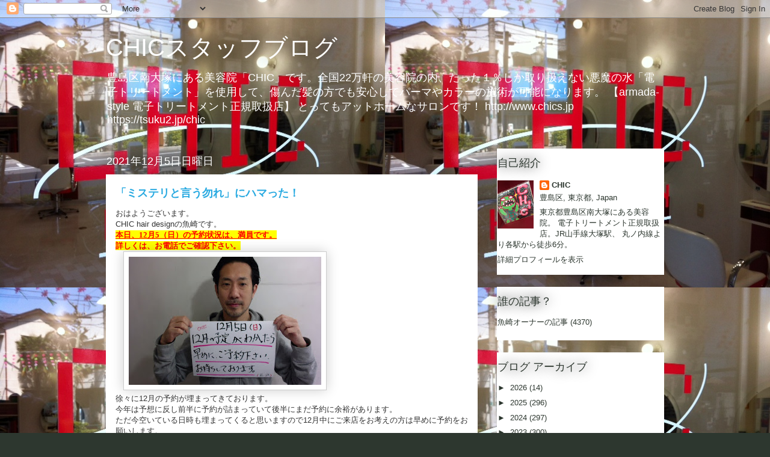

--- FILE ---
content_type: text/html; charset=UTF-8
request_url: https://chic-hair-design.blogspot.com/2021/12/blog-post_5.html
body_size: 25275
content:
<!DOCTYPE html>
<html class='v2' dir='ltr' lang='ja'>
<head>
<link href='https://www.blogger.com/static/v1/widgets/335934321-css_bundle_v2.css' rel='stylesheet' type='text/css'/>
<meta content='width=1100' name='viewport'/>
<meta content='text/html; charset=UTF-8' http-equiv='Content-Type'/>
<meta content='blogger' name='generator'/>
<link href='https://chic-hair-design.blogspot.com/favicon.ico' rel='icon' type='image/x-icon'/>
<link href='http://chic-hair-design.blogspot.com/2021/12/blog-post_5.html' rel='canonical'/>
<link rel="alternate" type="application/atom+xml" title="CHICスタッフブログ - Atom" href="https://chic-hair-design.blogspot.com/feeds/posts/default" />
<link rel="alternate" type="application/rss+xml" title="CHICスタッフブログ - RSS" href="https://chic-hair-design.blogspot.com/feeds/posts/default?alt=rss" />
<link rel="service.post" type="application/atom+xml" title="CHICスタッフブログ - Atom" href="https://www.blogger.com/feeds/625355209130104600/posts/default" />

<link rel="alternate" type="application/atom+xml" title="CHICスタッフブログ - Atom" href="https://chic-hair-design.blogspot.com/feeds/5213038539410935294/comments/default" />
<!--Can't find substitution for tag [blog.ieCssRetrofitLinks]-->
<link href='https://blogger.googleusercontent.com/img/b/R29vZ2xl/AVvXsEj6OzB39iJDC5hdgk5B5XarKkfDYMRuvmYpOTsb4NVvmeS5Uupc8qFZ4aswvRAvqk2TphbdF2vmzh3tVOjxa-BuL6wfuZwOHBNaBe3KN1O_RoOChnTPEiLFxedgJjLvkJAr91PZ7lrLbS8/s320/%25E5%2586%2599%25E7%259C%259F%25EF%25BC%25882021-12-05+8.20%25EF%25BC%2589.jpg' rel='image_src'/>
<meta content='http://chic-hair-design.blogspot.com/2021/12/blog-post_5.html' property='og:url'/>
<meta content='「ミステリと言う勿れ」にハマった！' property='og:title'/>
<meta content='おはようございます。 CHIC hair designの魚崎です。 本日、12月5（日 ） の 予約状況は、満員です。 詳しくは、お電話でご確認下さい。 徐々に12月の予約が埋まってきております。 今年は予想に反し前半に予約が詰まっていて後半にまだ予約に余裕があります。 ただ今空...' property='og:description'/>
<meta content='https://blogger.googleusercontent.com/img/b/R29vZ2xl/AVvXsEj6OzB39iJDC5hdgk5B5XarKkfDYMRuvmYpOTsb4NVvmeS5Uupc8qFZ4aswvRAvqk2TphbdF2vmzh3tVOjxa-BuL6wfuZwOHBNaBe3KN1O_RoOChnTPEiLFxedgJjLvkJAr91PZ7lrLbS8/w1200-h630-p-k-no-nu/%25E5%2586%2599%25E7%259C%259F%25EF%25BC%25882021-12-05+8.20%25EF%25BC%2589.jpg' property='og:image'/>
<title>CHICスタッフブログ: &#12300;ミステリと言う勿れ&#12301;にハマった&#65281;</title>
<style id='page-skin-1' type='text/css'><!--
/*
-----------------------------------------------
Blogger Template Style
Name:     Awesome Inc.
Designer: Tina Chen
URL:      tinachen.org
----------------------------------------------- */
/* Content
----------------------------------------------- */
body {
font: normal normal 13px Arial, Tahoma, Helvetica, FreeSans, sans-serif;
color: #333333;
background: #2d372f url(//1.bp.blogspot.com/-d4KZJR8Zz-c/T8NzVwLsbfI/AAAAAAAABhM/qZTMhWbblgE/s0/%25E5%25BA%25971.JPG) repeat scroll top left;
}
html body .content-outer {
min-width: 0;
max-width: 100%;
width: 100%;
}
a:link {
text-decoration: none;
color: #4de128;
}
a:visited {
text-decoration: none;
color: #158200;
}
a:hover {
text-decoration: underline;
color: #4de128;
}
.body-fauxcolumn-outer .cap-top {
position: absolute;
z-index: 1;
height: 276px;
width: 100%;
background: transparent none repeat-x scroll top left;
_background-image: none;
}
/* Columns
----------------------------------------------- */
.content-inner {
padding: 0;
}
.header-inner .section {
margin: 0 16px;
}
.tabs-inner .section {
margin: 0 16px;
}
.main-inner {
padding-top: 55px;
}
.main-inner .column-center-inner,
.main-inner .column-left-inner,
.main-inner .column-right-inner {
padding: 0 5px;
}
*+html body .main-inner .column-center-inner {
margin-top: -55px;
}
#layout .main-inner .column-center-inner {
margin-top: 0;
}
/* Header
----------------------------------------------- */
.header-outer {
margin: 0 0 15px 0;
background: transparent none repeat scroll 0 0;
}
.Header h1 {
font: normal normal 40px Arial, Tahoma, Helvetica, FreeSans, sans-serif;
color: #ffffff;
text-shadow: 0 0 20px #000000;
}
.Header h1 a {
color: #ffffff;
}
.Header .description {
font: normal normal 18px Arial, Tahoma, Helvetica, FreeSans, sans-serif;
color: #ffffff;
}
.header-inner .Header .titlewrapper,
.header-inner .Header .descriptionwrapper {
padding-left: 0;
padding-right: 0;
margin-bottom: 0;
}
.header-inner .Header .titlewrapper {
padding-top: 22px;
}
/* Tabs
----------------------------------------------- */
.tabs-outer {
overflow: hidden;
position: relative;
background: #4de128 url(//www.blogblog.com/1kt/awesomeinc/tabs_gradient_light.png) repeat scroll 0 0;
}
#layout .tabs-outer {
overflow: visible;
}
.tabs-cap-top, .tabs-cap-bottom {
position: absolute;
width: 100%;
border-top: 1px solid #2d372f;
}
.tabs-cap-bottom {
bottom: 0;
}
.tabs-inner .widget li a {
display: inline-block;
margin: 0;
padding: .6em 1.5em;
font: normal normal 13px Arial, Tahoma, Helvetica, FreeSans, sans-serif;
color: #ffffff;
border-top: 1px solid #2d372f;
border-bottom: 1px solid #2d372f;
border-left: 1px solid #2d372f;
height: 16px;
line-height: 16px;
}
.tabs-inner .widget li:last-child a {
border-right: 1px solid #2d372f;
}
.tabs-inner .widget li.selected a, .tabs-inner .widget li a:hover {
background: #199c00 url(//www.blogblog.com/1kt/awesomeinc/tabs_gradient_light.png) repeat-x scroll 0 -100px;
color: #ffffff;
}
/* Headings
----------------------------------------------- */
h2 {
font: normal normal 18px Arial, Tahoma, Helvetica, FreeSans, sans-serif;
color: #2d372f;
}
/* Widgets
----------------------------------------------- */
.main-inner .section {
margin: 0 27px;
padding: 0;
}
.main-inner .column-left-outer,
.main-inner .column-right-outer {
margin-top: -3.3em;
}
#layout .main-inner .column-left-outer,
#layout .main-inner .column-right-outer {
margin-top: 0;
}
.main-inner .column-left-inner,
.main-inner .column-right-inner {
background: transparent none repeat 0 0;
-moz-box-shadow: 0 0 0 rgba(0, 0, 0, .2);
-webkit-box-shadow: 0 0 0 rgba(0, 0, 0, .2);
-goog-ms-box-shadow: 0 0 0 rgba(0, 0, 0, .2);
box-shadow: 0 0 0 rgba(0, 0, 0, .2);
-moz-border-radius: 0;
-webkit-border-radius: 0;
-goog-ms-border-radius: 0;
border-radius: 0;
}
#layout .main-inner .column-left-inner,
#layout .main-inner .column-right-inner {
margin-top: 0;
}
.sidebar .widget {
font: normal normal 13px Arial, Tahoma, Helvetica, FreeSans, sans-serif;
color: #2d372f;
}
.sidebar .widget a:link {
color: #2d372f;
}
.sidebar .widget a:visited {
color: #2d372f;
}
.sidebar .widget a:hover {
color: #4de128;
}
.sidebar .widget h2 {
text-shadow: 0 0 20px #000000;
}
.main-inner .widget {
background-color: #ffffff;
border: 1px solid transparent;
padding: 0 0 15px;
margin: 20px -16px;
-moz-box-shadow: 0 0 0 rgba(0, 0, 0, .2);
-webkit-box-shadow: 0 0 0 rgba(0, 0, 0, .2);
-goog-ms-box-shadow: 0 0 0 rgba(0, 0, 0, .2);
box-shadow: 0 0 0 rgba(0, 0, 0, .2);
-moz-border-radius: 0;
-webkit-border-radius: 0;
-goog-ms-border-radius: 0;
border-radius: 0;
}
.main-inner .widget h2 {
margin: 0 -0;
padding: .6em 0 .5em;
border-bottom: 1px solid transparent;
}
.footer-inner .widget h2 {
padding: 0 0 .4em;
border-bottom: 1px solid transparent;
}
.main-inner .widget h2 + div, .footer-inner .widget h2 + div {
border-top: 0 solid transparent;
padding-top: 8px;
}
.main-inner .widget .widget-content {
margin: 0 -0;
padding: 7px 0 0;
}
.main-inner .widget ul, .main-inner .widget #ArchiveList ul.flat {
margin: -8px -15px 0;
padding: 0;
list-style: none;
}
.main-inner .widget #ArchiveList {
margin: -8px 0 0;
}
.main-inner .widget ul li, .main-inner .widget #ArchiveList ul.flat li {
padding: .5em 15px;
text-indent: 0;
color: #2d372f;
border-top: 0 solid transparent;
border-bottom: 1px solid transparent;
}
.main-inner .widget #ArchiveList ul li {
padding-top: .25em;
padding-bottom: .25em;
}
.main-inner .widget ul li:first-child, .main-inner .widget #ArchiveList ul.flat li:first-child {
border-top: none;
}
.main-inner .widget ul li:last-child, .main-inner .widget #ArchiveList ul.flat li:last-child {
border-bottom: none;
}
.post-body {
position: relative;
}
.main-inner .widget .post-body ul {
padding: 0 2.5em;
margin: .5em 0;
list-style: disc;
}
.main-inner .widget .post-body ul li {
padding: 0.25em 0;
margin-bottom: .25em;
color: #333333;
border: none;
}
.footer-inner .widget ul {
padding: 0;
list-style: none;
}
.widget .zippy {
color: #2d372f;
}
/* Posts
----------------------------------------------- */
body .main-inner .Blog {
padding: 0;
margin-bottom: 1em;
background-color: transparent;
border: none;
-moz-box-shadow: 0 0 0 rgba(0, 0, 0, 0);
-webkit-box-shadow: 0 0 0 rgba(0, 0, 0, 0);
-goog-ms-box-shadow: 0 0 0 rgba(0, 0, 0, 0);
box-shadow: 0 0 0 rgba(0, 0, 0, 0);
}
.main-inner .section:last-child .Blog:last-child {
padding: 0;
margin-bottom: 1em;
}
.main-inner .widget h2.date-header {
margin: 0 -15px 1px;
padding: 0 0 0 0;
font: normal normal 18px Arial, Tahoma, Helvetica, FreeSans, sans-serif;
color: #ffffff;
background: transparent none no-repeat fixed center center;
border-top: 0 solid transparent;
border-bottom: 1px solid transparent;
-moz-border-radius-topleft: 0;
-moz-border-radius-topright: 0;
-webkit-border-top-left-radius: 0;
-webkit-border-top-right-radius: 0;
border-top-left-radius: 0;
border-top-right-radius: 0;
position: absolute;
bottom: 100%;
left: 0;
text-shadow: 0 0 20px #000000;
}
.main-inner .widget h2.date-header span {
font: normal normal 18px Arial, Tahoma, Helvetica, FreeSans, sans-serif;
display: block;
padding: .5em 15px;
border-left: 0 solid transparent;
border-right: 0 solid transparent;
}
.date-outer {
position: relative;
margin: 55px 0 20px;
padding: 0 15px;
background-color: #ffffff;
border: 1px solid #ffffff;
-moz-box-shadow: 0 0 0 rgba(0, 0, 0, .2);
-webkit-box-shadow: 0 0 0 rgba(0, 0, 0, .2);
-goog-ms-box-shadow: 0 0 0 rgba(0, 0, 0, .2);
box-shadow: 0 0 0 rgba(0, 0, 0, .2);
-moz-border-radius: 0;
-webkit-border-radius: 0;
-goog-ms-border-radius: 0;
border-radius: 0;
}
.date-outer:first-child {
margin-top: 0;
}
.date-outer:last-child {
margin-bottom: 0;
-moz-border-radius-bottomleft: 0;
-moz-border-radius-bottomright: 0;
-webkit-border-bottom-left-radius: 0;
-webkit-border-bottom-right-radius: 0;
-goog-ms-border-bottom-left-radius: 0;
-goog-ms-border-bottom-right-radius: 0;
border-bottom-left-radius: 0;
border-bottom-right-radius: 0;
}
.date-posts {
margin: 0 -0;
padding: 0 0;
clear: both;
}
.post-outer, .inline-ad {
border-top: 1px solid #ffffff;
margin: 0 -0;
padding: 15px 0;
}
.post-outer {
padding-bottom: 10px;
}
.post-outer:first-child {
padding-top: 10px;
border-top: none;
}
.post-outer:last-child, .inline-ad:last-child {
border-bottom: none;
}
.post-body {
position: relative;
}
.post-body img {
padding: 8px;
background: transparent;
border: 1px solid #cccccc;
-moz-box-shadow: 0 0 20px rgba(0, 0, 0, .2);
-webkit-box-shadow: 0 0 20px rgba(0, 0, 0, .2);
box-shadow: 0 0 20px rgba(0, 0, 0, .2);
-moz-border-radius: 0;
-webkit-border-radius: 0;
border-radius: 0;
}
h3.post-title, h4 {
font: normal bold 18px Arial, Tahoma, Helvetica, FreeSans, sans-serif;
color: #29aae1;
}
h3.post-title a {
font: normal bold 18px Arial, Tahoma, Helvetica, FreeSans, sans-serif;
color: #29aae1;
}
h3.post-title a:hover {
color: #4de128;
text-decoration: underline;
}
.post-header {
margin: 0 0 1em;
}
.post-body {
line-height: 1.4;
}
.post-outer h2 {
color: #333333;
}
.post-footer {
margin: 1.5em 0 0;
}
#blog-pager {
padding: 15px;
font-size: 120%;
background-color: transparent;
border: 1px solid transparent;
-moz-box-shadow: 0 0 0 rgba(0, 0, 0, .2);
-webkit-box-shadow: 0 0 0 rgba(0, 0, 0, .2);
-goog-ms-box-shadow: 0 0 0 rgba(0, 0, 0, .2);
box-shadow: 0 0 0 rgba(0, 0, 0, .2);
-moz-border-radius: 0;
-webkit-border-radius: 0;
-goog-ms-border-radius: 0;
border-radius: 0;
-moz-border-radius-topleft: 0;
-moz-border-radius-topright: 0;
-webkit-border-top-left-radius: 0;
-webkit-border-top-right-radius: 0;
-goog-ms-border-top-left-radius: 0;
-goog-ms-border-top-right-radius: 0;
border-top-left-radius: 0;
border-top-right-radius-topright: 0;
margin-top: 0;
}
.blog-feeds, .post-feeds {
margin: 1em 0;
text-align: center;
color: #ffffff;
}
.blog-feeds a, .post-feeds a {
color: #29aae1;
}
.blog-feeds a:visited, .post-feeds a:visited {
color: #015782;
}
.blog-feeds a:hover, .post-feeds a:hover {
color: #29aae1;
}
.post-outer .comments {
margin-top: 2em;
}
/* Comments
----------------------------------------------- */
.comments .comments-content .icon.blog-author {
background-repeat: no-repeat;
background-image: url([data-uri]);
}
.comments .comments-content .loadmore a {
border-top: 1px solid #2d372f;
border-bottom: 1px solid #2d372f;
}
.comments .continue {
border-top: 2px solid #2d372f;
}
/* Footer
----------------------------------------------- */
.footer-outer {
margin: -0 0 -1px;
padding: 0 0 0;
color: #ffffff;
overflow: hidden;
}
.footer-fauxborder-left {
border-top: 1px solid transparent;
background: transparent none repeat scroll 0 0;
-moz-box-shadow: 0 0 0 rgba(0, 0, 0, .2);
-webkit-box-shadow: 0 0 0 rgba(0, 0, 0, .2);
-goog-ms-box-shadow: 0 0 0 rgba(0, 0, 0, .2);
box-shadow: 0 0 0 rgba(0, 0, 0, .2);
margin: 0 -0;
}
/* Mobile
----------------------------------------------- */
body.mobile {
background-size: auto;
}
.mobile .body-fauxcolumn-outer {
background: transparent none repeat scroll top left;
}
*+html body.mobile .main-inner .column-center-inner {
margin-top: 0;
}
.mobile .main-inner .widget {
padding: 0 0 15px;
}
.mobile .main-inner .widget h2 + div,
.mobile .footer-inner .widget h2 + div {
border-top: none;
padding-top: 0;
}
.mobile .footer-inner .widget h2 {
padding: 0.5em 0;
border-bottom: none;
}
.mobile .main-inner .widget .widget-content {
margin: 0;
padding: 7px 0 0;
}
.mobile .main-inner .widget ul,
.mobile .main-inner .widget #ArchiveList ul.flat {
margin: 0 -15px 0;
}
.mobile .main-inner .widget h2.date-header {
left: 0;
}
.mobile .date-header span {
padding: 0.4em 0;
}
.mobile .date-outer:first-child {
margin-bottom: 0;
border: 1px solid #ffffff;
-moz-border-radius-topleft: 0;
-moz-border-radius-topright: 0;
-webkit-border-top-left-radius: 0;
-webkit-border-top-right-radius: 0;
-goog-ms-border-top-left-radius: 0;
-goog-ms-border-top-right-radius: 0;
border-top-left-radius: 0;
border-top-right-radius: 0;
}
.mobile .date-outer {
border-color: #ffffff;
border-width: 0 1px 1px;
}
.mobile .date-outer:last-child {
margin-bottom: 0;
}
.mobile .main-inner {
padding: 0;
}
.mobile .header-inner .section {
margin: 0;
}
.mobile .post-outer, .mobile .inline-ad {
padding: 5px 0;
}
.mobile .tabs-inner .section {
margin: 0 10px;
}
.mobile .main-inner .widget h2 {
margin: 0;
padding: 0;
}
.mobile .main-inner .widget h2.date-header span {
padding: 0;
}
.mobile .main-inner .widget .widget-content {
margin: 0;
padding: 7px 0 0;
}
.mobile #blog-pager {
border: 1px solid transparent;
background: transparent none repeat scroll 0 0;
}
.mobile .main-inner .column-left-inner,
.mobile .main-inner .column-right-inner {
background: transparent none repeat 0 0;
-moz-box-shadow: none;
-webkit-box-shadow: none;
-goog-ms-box-shadow: none;
box-shadow: none;
}
.mobile .date-posts {
margin: 0;
padding: 0;
}
.mobile .footer-fauxborder-left {
margin: 0;
border-top: inherit;
}
.mobile .main-inner .section:last-child .Blog:last-child {
margin-bottom: 0;
}
.mobile-index-contents {
color: #333333;
}
.mobile .mobile-link-button {
background: #4de128 url(//www.blogblog.com/1kt/awesomeinc/tabs_gradient_light.png) repeat scroll 0 0;
}
.mobile-link-button a:link, .mobile-link-button a:visited {
color: #ffffff;
}
.mobile .tabs-inner .PageList .widget-content {
background: transparent;
border-top: 1px solid;
border-color: #2d372f;
color: #ffffff;
}
.mobile .tabs-inner .PageList .widget-content .pagelist-arrow {
border-left: 1px solid #2d372f;
}

--></style>
<style id='template-skin-1' type='text/css'><!--
body {
min-width: 960px;
}
.content-outer, .content-fauxcolumn-outer, .region-inner {
min-width: 960px;
max-width: 960px;
_width: 960px;
}
.main-inner .columns {
padding-left: 0;
padding-right: 310px;
}
.main-inner .fauxcolumn-center-outer {
left: 0;
right: 310px;
/* IE6 does not respect left and right together */
_width: expression(this.parentNode.offsetWidth -
parseInt("0") -
parseInt("310px") + 'px');
}
.main-inner .fauxcolumn-left-outer {
width: 0;
}
.main-inner .fauxcolumn-right-outer {
width: 310px;
}
.main-inner .column-left-outer {
width: 0;
right: 100%;
margin-left: -0;
}
.main-inner .column-right-outer {
width: 310px;
margin-right: -310px;
}
#layout {
min-width: 0;
}
#layout .content-outer {
min-width: 0;
width: 800px;
}
#layout .region-inner {
min-width: 0;
width: auto;
}
body#layout div.add_widget {
padding: 8px;
}
body#layout div.add_widget a {
margin-left: 32px;
}
--></style>
<style>
    body {background-image:url(\/\/1.bp.blogspot.com\/-d4KZJR8Zz-c\/T8NzVwLsbfI\/AAAAAAAABhM\/qZTMhWbblgE\/s0\/%25E5%25BA%25971.JPG);}
    
@media (max-width: 200px) { body {background-image:url(\/\/1.bp.blogspot.com\/-d4KZJR8Zz-c\/T8NzVwLsbfI\/AAAAAAAABhM\/qZTMhWbblgE\/w200\/%25E5%25BA%25971.JPG);}}
@media (max-width: 400px) and (min-width: 201px) { body {background-image:url(\/\/1.bp.blogspot.com\/-d4KZJR8Zz-c\/T8NzVwLsbfI\/AAAAAAAABhM\/qZTMhWbblgE\/w400\/%25E5%25BA%25971.JPG);}}
@media (max-width: 800px) and (min-width: 401px) { body {background-image:url(\/\/1.bp.blogspot.com\/-d4KZJR8Zz-c\/T8NzVwLsbfI\/AAAAAAAABhM\/qZTMhWbblgE\/w800\/%25E5%25BA%25971.JPG);}}
@media (max-width: 1200px) and (min-width: 801px) { body {background-image:url(\/\/1.bp.blogspot.com\/-d4KZJR8Zz-c\/T8NzVwLsbfI\/AAAAAAAABhM\/qZTMhWbblgE\/w1200\/%25E5%25BA%25971.JPG);}}
/* Last tag covers anything over one higher than the previous max-size cap. */
@media (min-width: 1201px) { body {background-image:url(\/\/1.bp.blogspot.com\/-d4KZJR8Zz-c\/T8NzVwLsbfI\/AAAAAAAABhM\/qZTMhWbblgE\/w1600\/%25E5%25BA%25971.JPG);}}
  </style>
<link href='https://www.blogger.com/dyn-css/authorization.css?targetBlogID=625355209130104600&amp;zx=abdc9839-399d-49d4-8e11-c40ed0478af4' media='none' onload='if(media!=&#39;all&#39;)media=&#39;all&#39;' rel='stylesheet'/><noscript><link href='https://www.blogger.com/dyn-css/authorization.css?targetBlogID=625355209130104600&amp;zx=abdc9839-399d-49d4-8e11-c40ed0478af4' rel='stylesheet'/></noscript>
<meta name='google-adsense-platform-account' content='ca-host-pub-1556223355139109'/>
<meta name='google-adsense-platform-domain' content='blogspot.com'/>

</head>
<body class='loading variant-icy'>
<div class='navbar section' id='navbar' name='Navbar'><div class='widget Navbar' data-version='1' id='Navbar1'><script type="text/javascript">
    function setAttributeOnload(object, attribute, val) {
      if(window.addEventListener) {
        window.addEventListener('load',
          function(){ object[attribute] = val; }, false);
      } else {
        window.attachEvent('onload', function(){ object[attribute] = val; });
      }
    }
  </script>
<div id="navbar-iframe-container"></div>
<script type="text/javascript" src="https://apis.google.com/js/platform.js"></script>
<script type="text/javascript">
      gapi.load("gapi.iframes:gapi.iframes.style.bubble", function() {
        if (gapi.iframes && gapi.iframes.getContext) {
          gapi.iframes.getContext().openChild({
              url: 'https://www.blogger.com/navbar/625355209130104600?po\x3d5213038539410935294\x26origin\x3dhttps://chic-hair-design.blogspot.com',
              where: document.getElementById("navbar-iframe-container"),
              id: "navbar-iframe"
          });
        }
      });
    </script><script type="text/javascript">
(function() {
var script = document.createElement('script');
script.type = 'text/javascript';
script.src = '//pagead2.googlesyndication.com/pagead/js/google_top_exp.js';
var head = document.getElementsByTagName('head')[0];
if (head) {
head.appendChild(script);
}})();
</script>
</div></div>
<div class='body-fauxcolumns'>
<div class='fauxcolumn-outer body-fauxcolumn-outer'>
<div class='cap-top'>
<div class='cap-left'></div>
<div class='cap-right'></div>
</div>
<div class='fauxborder-left'>
<div class='fauxborder-right'></div>
<div class='fauxcolumn-inner'>
</div>
</div>
<div class='cap-bottom'>
<div class='cap-left'></div>
<div class='cap-right'></div>
</div>
</div>
</div>
<div class='content'>
<div class='content-fauxcolumns'>
<div class='fauxcolumn-outer content-fauxcolumn-outer'>
<div class='cap-top'>
<div class='cap-left'></div>
<div class='cap-right'></div>
</div>
<div class='fauxborder-left'>
<div class='fauxborder-right'></div>
<div class='fauxcolumn-inner'>
</div>
</div>
<div class='cap-bottom'>
<div class='cap-left'></div>
<div class='cap-right'></div>
</div>
</div>
</div>
<div class='content-outer'>
<div class='content-cap-top cap-top'>
<div class='cap-left'></div>
<div class='cap-right'></div>
</div>
<div class='fauxborder-left content-fauxborder-left'>
<div class='fauxborder-right content-fauxborder-right'></div>
<div class='content-inner'>
<header>
<div class='header-outer'>
<div class='header-cap-top cap-top'>
<div class='cap-left'></div>
<div class='cap-right'></div>
</div>
<div class='fauxborder-left header-fauxborder-left'>
<div class='fauxborder-right header-fauxborder-right'></div>
<div class='region-inner header-inner'>
<div class='header section' id='header' name='ヘッダー'><div class='widget Header' data-version='1' id='Header1'>
<div id='header-inner'>
<div class='titlewrapper'>
<h1 class='title'>
<a href='https://chic-hair-design.blogspot.com/'>
CHICスタッフブログ
</a>
</h1>
</div>
<div class='descriptionwrapper'>
<p class='description'><span>豊島区南大塚にある美容院&#12300;CHIC&#12301;です&#12290;全国22万軒の美容院の内&#12289;たった１&#65285;しか取り扱えない悪魔の水&#12300;電子トリートメント&#12301;を使用して&#12289;傷んだ髪の方でも安心してパーマやカラーの施術が可能になります&#12290;
&#12304;armada-style 電子トリートメント正規取扱店&#12305;
とってもアットホームなサロンです&#65281;

http://www.chics.jp
https://tsuku2.jp/chic</span></p>
</div>
</div>
</div></div>
</div>
</div>
<div class='header-cap-bottom cap-bottom'>
<div class='cap-left'></div>
<div class='cap-right'></div>
</div>
</div>
</header>
<div class='tabs-outer'>
<div class='tabs-cap-top cap-top'>
<div class='cap-left'></div>
<div class='cap-right'></div>
</div>
<div class='fauxborder-left tabs-fauxborder-left'>
<div class='fauxborder-right tabs-fauxborder-right'></div>
<div class='region-inner tabs-inner'>
<div class='tabs no-items section' id='crosscol' name='Cross-Column'></div>
<div class='tabs no-items section' id='crosscol-overflow' name='Cross-Column 2'></div>
</div>
</div>
<div class='tabs-cap-bottom cap-bottom'>
<div class='cap-left'></div>
<div class='cap-right'></div>
</div>
</div>
<div class='main-outer'>
<div class='main-cap-top cap-top'>
<div class='cap-left'></div>
<div class='cap-right'></div>
</div>
<div class='fauxborder-left main-fauxborder-left'>
<div class='fauxborder-right main-fauxborder-right'></div>
<div class='region-inner main-inner'>
<div class='columns fauxcolumns'>
<div class='fauxcolumn-outer fauxcolumn-center-outer'>
<div class='cap-top'>
<div class='cap-left'></div>
<div class='cap-right'></div>
</div>
<div class='fauxborder-left'>
<div class='fauxborder-right'></div>
<div class='fauxcolumn-inner'>
</div>
</div>
<div class='cap-bottom'>
<div class='cap-left'></div>
<div class='cap-right'></div>
</div>
</div>
<div class='fauxcolumn-outer fauxcolumn-left-outer'>
<div class='cap-top'>
<div class='cap-left'></div>
<div class='cap-right'></div>
</div>
<div class='fauxborder-left'>
<div class='fauxborder-right'></div>
<div class='fauxcolumn-inner'>
</div>
</div>
<div class='cap-bottom'>
<div class='cap-left'></div>
<div class='cap-right'></div>
</div>
</div>
<div class='fauxcolumn-outer fauxcolumn-right-outer'>
<div class='cap-top'>
<div class='cap-left'></div>
<div class='cap-right'></div>
</div>
<div class='fauxborder-left'>
<div class='fauxborder-right'></div>
<div class='fauxcolumn-inner'>
</div>
</div>
<div class='cap-bottom'>
<div class='cap-left'></div>
<div class='cap-right'></div>
</div>
</div>
<!-- corrects IE6 width calculation -->
<div class='columns-inner'>
<div class='column-center-outer'>
<div class='column-center-inner'>
<div class='main section' id='main' name='メイン'><div class='widget Blog' data-version='1' id='Blog1'>
<div class='blog-posts hfeed'>

          <div class="date-outer">
        
<h2 class='date-header'><span>2021年12月5日日曜日</span></h2>

          <div class="date-posts">
        
<div class='post-outer'>
<div class='post hentry uncustomized-post-template' itemprop='blogPost' itemscope='itemscope' itemtype='http://schema.org/BlogPosting'>
<meta content='https://blogger.googleusercontent.com/img/b/R29vZ2xl/AVvXsEj6OzB39iJDC5hdgk5B5XarKkfDYMRuvmYpOTsb4NVvmeS5Uupc8qFZ4aswvRAvqk2TphbdF2vmzh3tVOjxa-BuL6wfuZwOHBNaBe3KN1O_RoOChnTPEiLFxedgJjLvkJAr91PZ7lrLbS8/s320/%25E5%2586%2599%25E7%259C%259F%25EF%25BC%25882021-12-05+8.20%25EF%25BC%2589.jpg' itemprop='image_url'/>
<meta content='625355209130104600' itemprop='blogId'/>
<meta content='5213038539410935294' itemprop='postId'/>
<a name='5213038539410935294'></a>
<h3 class='post-title entry-title' itemprop='name'>
&#12300;ミステリと言う勿れ&#12301;にハマった&#65281;
</h3>
<div class='post-header'>
<div class='post-header-line-1'></div>
</div>
<div class='post-body entry-content' id='post-body-5213038539410935294' itemprop='description articleBody'>
<div>おはようございます&#12290;<br />CHIC hair designの魚崎です&#12290;</div><div><div style="caret-color: rgb(51, 51, 51); color: #333333; font-family: Arial, Tahoma, Helvetica, FreeSans, sans-serif; font-size: 13px;"><span style="font-family: times, &quot;times new roman&quot;, serif;"><span style="background-color: yellow;"><span style="color: red;"><u><b>本日&#12289;12月5&#65288;日</b></u></span></span></span><span style="font-family: times, &quot;times new roman&quot;, serif;"><span style="background-color: yellow;"><span style="color: red;"><u><b>&#65289;</b></u></span></span></span><u style="background-color: yellow; color: red; font-family: times, &quot;times new roman&quot;, serif;"><b>の</b></u><u style="background-color: yellow; color: red; font-family: times, &quot;times new roman&quot;, serif;"><b>予約状況は&#12289;満員です&#12290;</b></u></div><div style="caret-color: rgb(51, 51, 51); color: #333333; font-family: Arial, Tahoma, Helvetica, FreeSans, sans-serif; font-size: 13px;"><b style="text-align: center;"><span style="color: red;"><span style="background-color: yellow;"><span style="font-family: times, &quot;times new roman&quot;, serif;">詳しくは&#12289;お電話でご確認下さい&#12290;</span></span></span></b></div></div><div class="separator" style="clear: both; text-align: left;"><a href="https://blogger.googleusercontent.com/img/b/R29vZ2xl/AVvXsEj6OzB39iJDC5hdgk5B5XarKkfDYMRuvmYpOTsb4NVvmeS5Uupc8qFZ4aswvRAvqk2TphbdF2vmzh3tVOjxa-BuL6wfuZwOHBNaBe3KN1O_RoOChnTPEiLFxedgJjLvkJAr91PZ7lrLbS8/s1080/%25E5%2586%2599%25E7%259C%259F%25EF%25BC%25882021-12-05+8.20%25EF%25BC%2589.jpg" imageanchor="1" style="margin-left: 1em; margin-right: 1em;"><img border="0" data-original-height="720" data-original-width="1080" height="213" src="https://blogger.googleusercontent.com/img/b/R29vZ2xl/AVvXsEj6OzB39iJDC5hdgk5B5XarKkfDYMRuvmYpOTsb4NVvmeS5Uupc8qFZ4aswvRAvqk2TphbdF2vmzh3tVOjxa-BuL6wfuZwOHBNaBe3KN1O_RoOChnTPEiLFxedgJjLvkJAr91PZ7lrLbS8/s320/%25E5%2586%2599%25E7%259C%259F%25EF%25BC%25882021-12-05+8.20%25EF%25BC%2589.jpg" width="320" /></a></div><div>徐々に12月の予約が埋まってきております&#12290;</div><div>今年は予想に反し前半に予約が詰まっていて後半にまだ予約に余裕があります&#12290;</div><div>ただ今空いている日時も埋まってくると思いますので12月中にご来店をお考えの方は早めに予約をお願いします&#12290;</div><div>あるいは1月の予約も受付中です&#12290;</div><div>6日&#65288;月&#65289;7日&#65288;火&#65289;がまだ若干の空きがありますよぉ&#12316;&#65281;</div><div>ご来店のお客様はドリンクをご持参ください&#12290;</div><div>本日もお待ちしております&#12290;</div><div><br /></div><div><br /></div><div style="caret-color: rgb(51, 51, 51); color: #333333; font-family: Arial, Tahoma, Helvetica, FreeSans, sans-serif;"><b><u>&#8251;当日の空きの予約状況を&#12300;<a href="https://twitter.com/CHIC_49" style="color: #158200; text-decoration: none;" target="_blank">Twitter</a>&#12301;でお知らせしますのでフォローしチェックしてくださいね&#12290;</u></b></div><div style="caret-color: rgb(51, 51, 51); color: #333333; font-family: Arial, Tahoma, Helvetica, FreeSans, sans-serif;"><span data-offset-key="1mp62-0-0" face="system-ui, -apple-system, BlinkMacSystemFont, &quot;.SFNSText-Regular&quot;, &quot;hiragino kaku gothic pro&quot;, meiryo, &quot;ms pgothic&quot;, sans-serif" style="caret-color: rgb(5, 5, 5); color: #050505; white-space: pre-wrap;">Twitter&#8594;</span><span class="py34i1dx" color="var(--blue-link)" face="system-ui, -apple-system, BlinkMacSystemFont, &quot;.SFNSText-Regular&quot;, &quot;hiragino kaku gothic pro&quot;, meiryo, &quot;ms pgothic&quot;, sans-serif" style="white-space: pre-wrap;"><a href="https://twitter.com/CHIC_49" style="color: #158200; text-decoration: none;" target="_blank">https://twitter.com/CHIC_49</a></span></div><div><br /></div><div><br /></div><div><br /></div><div>お客様のオススメで読んでハマった&#12290;</div><div><br /></div><div>&#12300;ミステリと言う勿れ&#12301;</div><div class="separator" style="clear: both; text-align: left;"><a href="https://blogger.googleusercontent.com/img/b/R29vZ2xl/AVvXsEg9rCswi2NrDSDGbF-AGnSICadwOjCI3I6szxZ_8h5WP61pDadRqm8zAxNJCvnobr1D8t4dykpdLDGt4y3HSIyJHuOwaZpduE-a4cjdBMjHkU58wQzMunWLPeQZYVY0jlOyYWiZ2S-PC1w/s640/IMG_8893.jpg" style="margin-left: 1em; margin-right: 1em;"><img border="0" data-original-height="389" data-original-width="640" height="195" src="https://blogger.googleusercontent.com/img/b/R29vZ2xl/AVvXsEg9rCswi2NrDSDGbF-AGnSICadwOjCI3I6szxZ_8h5WP61pDadRqm8zAxNJCvnobr1D8t4dykpdLDGt4y3HSIyJHuOwaZpduE-a4cjdBMjHkU58wQzMunWLPeQZYVY0jlOyYWiZ2S-PC1w/s320/IMG_8893.jpg" width="320" /></a></div><div class="separator" style="clear: both; text-align: left;">やばい&#65281;</div><div class="separator" style="clear: both; text-align: left;">面白い&#65281;</div><div class="separator" style="clear: both; text-align: left;">この手の漫画は読まないんだけどハマってしまった&#65281;</div><div class="separator" style="clear: both; text-align: left;">なんだか来年1月にドラマ化されるという事&#12290;</div><div class="separator" style="clear: both; text-align: left;">とっても楽しみ&#65281;</div><div class="separator" style="clear: both; text-align: left;">でもその前に新刊が楽しみ&#65281;</div><div class="separator" style="clear: both; text-align: left;">興味のある方はオススメ&#65281;&#12301;</div><div class="separator" style="clear: both; text-align: left;"><br /></div><div class="separator" style="clear: both; text-align: left;"><br /></div><div class="separator" style="caret-color: rgb(51, 51, 51); clear: both; font-family: Arial, Tahoma, Helvetica, FreeSans, sans-serif; font-size: 13px;"><div class="separator" style="clear: both;"><div class="separator" style="clear: both; color: #333333; font-family: arial, tahoma, helvetica, freesans, sans-serif;"><span style="font-size: small;"><span style="background-color: lime;"><b>お客様へ</b></span></span></div><div class="separator" style="clear: both; color: #333333; font-family: arial, tahoma, helvetica, freesans, sans-serif;"><b>12月は土日に限らず<span style="color: red;"><u>平日も予約が取りづらく</u></span>なっています&#12290;</b></div><div class="separator" style="clear: both; color: #333333; font-family: arial, tahoma, helvetica, freesans, sans-serif;"><b>特に<span style="color: red;"><u>土日祝は当日予約だけでなく<span style="font-size: small;">1週間前でも</span>取りづらく</u></span>なっています</b></div><div class="separator" style="clear: both; color: #333333; font-family: arial, tahoma, helvetica, freesans, sans-serif;"><b>土日祝しか来れないと言う方</b></div><div class="separator" style="clear: both; color: #333333; font-family: arial, tahoma, helvetica, freesans, sans-serif;"><b><span style="font-size: small;">とにかくお早めににご予約をお願いします&#12290;</span></b></div><br style="font-family: arial, tahoma, helvetica, freesans, sans-serif;" /><div class="separator" style="clear: both; color: #333333; font-family: arial, tahoma, helvetica, freesans, sans-serif; font-weight: bold;"><span style="background-color: red; font-size: small;">年末年始の予約状況です&#12290;</span></div><div class="separator" style="clear: both; color: #333333; font-family: arial, tahoma, helvetica, freesans, sans-serif; font-weight: bold;"><span style="background-color: red; font-size: small;"><b><span style="background-color: white; font-size: medium;"><u>2021年12月</u></span></b></span></div><div class="separator" style="clear: both; color: #333333; font-family: arial, tahoma, helvetica, freesans, sans-serif; font-weight: bold;"><b><span style="color: red;">5日&#65288;日&#65289;</span>&#12288;</b><b style="font-family: Arial, Tahoma, Helvetica, FreeSans, sans-serif;"><span style="background-color: #04ff00; color: red;">満員です&#12290;</span></b></div><div class="separator" style="clear: both; color: #333333; font-family: arial, tahoma, helvetica, freesans, sans-serif; font-weight: bold;"><b>6日&#65288;月&#65289;<span style="background-color: white;">&#12288;</span><span style="background-color: #fcff01; color: red;">16時以降に若干名&#12290;</span></b></div><div class="separator" style="clear: both; font-family: arial, tahoma, helvetica, freesans, sans-serif; font-weight: bold;"><b style="color: #333333;">7日&#65288;火&#65289;&#12288;</b><span style="background-color: #fcff01; color: red;"><b>12時若干名&#12290;15時若干名</b><b>&#12290;</b></span></div><div class="separator" style="clear: both; color: #333333; font-family: arial, tahoma, helvetica, freesans, sans-serif; font-weight: bold;"><b>8日&#65288;水&#65289;&#12288;</b><b style="font-family: Arial, Tahoma, Helvetica, FreeSans, sans-serif;"><span style="color: red;">定休日</span></b></div><div class="separator" style="clear: both; color: #333333; font-weight: bold;"><b>9日&#65288;木&#65289;&#12288;</b><b><span style="background-color: #04ff00; color: red;">満員です&#12290;</span></b></div><div class="separator" style="clear: both; color: #333333; font-family: arial, tahoma, helvetica, freesans, sans-serif; font-weight: bold;"><b>10日&#65288;金&#65289;&#12288;</b><b><span style="background-color: #fcff01; color: red;">14時30分カット1名&#12290;</span></b></div><div class="separator" style="clear: both; color: #333333; font-family: arial, tahoma, helvetica, freesans, sans-serif; font-weight: bold;"><b><span style="color: #2b00fe;">11日&#65288;土&#65289;</span>&#12288;</b><b><span style="background-color: #fcff01; color: red;">19時カット1名&#12290;</span></b></div><div class="separator" style="clear: both; color: #333333; font-family: arial, tahoma, helvetica, freesans, sans-serif; font-weight: bold;"><b><span style="color: red;">12日&#65288;日&#65289;</span>&#12288;</b><b style="font-family: Arial, Tahoma, Helvetica, FreeSans, sans-serif;"><span style="background-color: #04ff00; color: red;">満員です&#12290;</span></b></div><div class="separator" style="clear: both; color: #333333; font-family: arial, tahoma, helvetica, freesans, sans-serif; font-weight: bold;"><b>13日&#65288;月&#65289;&#12288;</b><b>施術内容と時間帯によってお取りできます</b><b>&#12290;</b></div><div class="separator" style="clear: both; color: #333333; font-weight: bold;"><b>14日&#65288;火&#65289;&#12288;</b><b style="font-family: arial, tahoma, helvetica, freesans, sans-serif;"><span style="background-color: #fcff01; color: red;">17時カット1名&#12290;</span></b></div><div class="separator" style="clear: both; color: #333333; font-family: arial, tahoma, helvetica, freesans, sans-serif; font-weight: bold;"><b>15日&#65288;水&#65289;&#12288;</b><b style="font-family: Arial, Tahoma, Helvetica, FreeSans, sans-serif;"><span style="color: red;">定休日</span></b></div><div class="separator" style="clear: both; color: #333333; font-weight: bold;"><b>16日&#65288;木&#65289;&#12288;</b><b style="font-family: arial, tahoma, helvetica, freesans, sans-serif;">全体的に予約に<span style="background-color: yellow;">余裕があります&#12290;</span></b></div><div class="separator" style="clear: both; color: #333333; font-family: arial, tahoma, helvetica, freesans, sans-serif; font-weight: bold;"><b>17日&#65288;金&#65289;&#12288;<span style="background-color: #fcff01; color: red;">17時以降&#12290;</span></b></div><div class="separator" style="clear: both; color: #333333; font-family: arial, tahoma, helvetica, freesans, sans-serif; font-weight: bold;"><b><span style="color: #2b00fe;">18日&#65288;土&#65289;</span>&#12288;</b><b style="font-family: Arial, Tahoma, Helvetica, FreeSans, sans-serif;"><span style="background-color: #04ff00; color: red;">満員です&#12290;</span></b></div><div class="separator" style="clear: both; color: #333333; font-family: arial, tahoma, helvetica, freesans, sans-serif; font-weight: bold;"><b><span style="color: red;">19日&#65288;日&#65289;</span>&#12288;</b><b>施術内容と時間帯によって</b><b style="background-color: #04ff00; color: red;">限りがあります</b><b style="background-color: #04ff00; color: red;">&#12290;</b></div><div class="separator" style="clear: both; color: #333333; font-family: arial, tahoma, helvetica, freesans, sans-serif; font-weight: bold;"><b>20日&#65288;月&#65289;&#12288;</b><b>施術内容と時間帯によって</b><b style="background-color: #04ff00; color: red;">限りがあります</b><b style="background-color: #04ff00; color: red;">&#12290;</b></div><div class="separator" style="clear: both; color: #333333; font-weight: bold;"><b>21日&#65288;火&#65289;&#12288;</b><b><span style="color: red;">定休日</span></b></div><div class="separator" style="clear: both; color: #333333;"><span class="Apple-style-span" face="arial, tahoma, helvetica, freesans, sans-serif" style="line-height: 18px;"><b>22日&#65288;水&#65289;&#12288;</b></span><b><span style="color: red;">定休日</span></b></div><div class="separator" style="clear: both; color: #333333;"><span class="Apple-style-span" face="arial, tahoma, helvetica, freesans, sans-serif" style="line-height: 18px;"><b>23日&#65288;木&#65289;&#12288;</b></span><b style="font-family: arial, tahoma, helvetica, freesans, sans-serif;">施術内容と時間帯によって</b><b style="background-color: #04ff00; color: red; font-family: arial, tahoma, helvetica, freesans, sans-serif;">限りがあります</b><b style="background-color: #04ff00; color: red; font-family: arial, tahoma, helvetica, freesans, sans-serif;">&#12290;</b></div><div class="separator" style="clear: both; color: #333333;"><span class="Apple-style-span" face="arial, tahoma, helvetica, freesans, sans-serif" style="line-height: 18px;"><b>24日&#65288;金&#65289;&#12288;</b><b><b style="font-family: arial, tahoma, helvetica, freesans, sans-serif;"><span style="background-color: white;">全体的に予約に</span><span style="background-color: yellow;">余裕があります&#12290;</span></b></b><span style="background-color: yellow;"><b><br /></b></span><b><span style="color: #2b00fe;">25日&#65288;土&#65289;</span>&#12288;</b><b><span style="background-color: #04ff00; color: red;">満員です&#12290;</span></b><br /><b><span style="color: red;">26日&#65288;日&#65289;</span>&#12288;</b><b style="font-family: arial, tahoma, helvetica, freesans, sans-serif;">施術内容と時間帯によってお取りできます</b><b style="font-family: arial, tahoma, helvetica, freesans, sans-serif;">&#12290;</b><br /><b>27日&#65288;月&#65289;</b><b>&#12288;</b></span><b style="font-family: arial, tahoma, helvetica, freesans, sans-serif;">施術内容と時間帯によってお取りできます</b><b style="font-family: arial, tahoma, helvetica, freesans, sans-serif;">&#12290;</b></div><div class="separator" style="clear: both; color: #333333;"><span class="Apple-style-span" face="arial, tahoma, helvetica, freesans, sans-serif" style="line-height: 18px;"><b>28日&#65288;火&#65289;&#12288;</b><b style="font-family: arial, tahoma, helvetica, freesans, sans-serif;">施術内容と時間帯によってお取りできます</b><b style="font-family: arial, tahoma, helvetica, freesans, sans-serif;">&#12290;</b><span style="background-color: yellow;"><b><br /></b></span><b>29日&#65288;水&#65289;&#12288;</b><b><span style="color: red;">定休日</span></b><br /><b>30日&#65288;木&#65289;</b><b>&#12288;</b><b><b style="font-family: arial, tahoma, helvetica, freesans, sans-serif;"><span style="background-color: white;">全体的に予約に</span><span style="background-color: yellow;">余裕があります&#12290;</span></b></b><br /><b>31日&#65288;金&#65289;&#12288;</b></span><b style="font-family: arial, tahoma, helvetica, freesans, sans-serif;">施術内容と時間帯によって</b><b style="background-color: #04ff00; color: red; font-family: arial, tahoma, helvetica, freesans, sans-serif;">限りがあります</b><b style="background-color: #04ff00; color: red; font-family: arial, tahoma, helvetica, freesans, sans-serif;">&#12290;</b></div><div class="separator" style="clear: both; color: #333333; font-family: arial, tahoma, helvetica, freesans, sans-serif;"><b><span style="font-size: medium;"><u>2022年1月</u>&#12288;</span></b><b><span style="color: red;"><u style="background-color: lime;">1日&#65288;土&#65289;&#12316;5日&#65288;水&#65289;はお休みとなります&#12290;</u></span></b></div><div class="separator" style="clear: both; color: #333333;"><span class="Apple-style-span" face="arial, tahoma, helvetica, freesans, sans-serif" style="line-height: 18px;"><b>6日&#65288;木&#65289;&#12288;</b></span><b><b style="font-family: arial, tahoma, helvetica, freesans, sans-serif;"><span style="background-color: white;">全体的に予約に</span><span style="background-color: yellow;">余裕があります&#12290;</span></b></b></div><div class="separator" style="clear: both; color: #333333; font-family: arial, tahoma, helvetica, freesans, sans-serif;"><span class="Apple-style-span" style="line-height: 18px;"><b>7日&#65288;金&#65289;</b><b>&#12288;</b><b>全体的に予約に<span style="background-color: yellow;">余裕があります&#12290;</span></b><br /><b><span style="color: #2b00fe;">8日&#65288;土&#65289;</span>&#12288;</b></span><b>全体的に予約に<span style="background-color: yellow;">余裕があります&#12290;</span></b></div><div class="separator" style="clear: both; color: #333333; font-family: arial, tahoma, helvetica, freesans, sans-serif; font-weight: bold;"><br /></div><div class="separator" style="clear: both; color: #333333; font-family: arial, tahoma, helvetica, freesans, sans-serif; font-weight: bold;"><span class="Apple-style-span" style="line-height: 18px;"><span style="background-color: lime;">あくまでも<span style="color: red; font-size: medium;">今の時点</span>での予約状況です&#12290;</span><br /><b><u><span style="color: red;">&#8251;</span><span style="color: red;">&#12300;施術内容と時間帯によって限りがあります&#12301;は本当に限られた時間と施術になります&#12290;</span></u></b></span></div><div class="separator" style="clear: both; color: #333333; font-family: arial, tahoma, helvetica, freesans, sans-serif; font-weight: bold;"><span class="Apple-style-span" style="line-height: 18px;"><u><span style="color: red;">&#12300;<b>施</b><b>施術内容と時間帯によってお取りできます&#12301;はバラツキがあるものの時間帯や施術内容によってまだお取りできる状態です&#12290;</b></span></u>キャンセルや時間変更がある場合があり&#12289;一杯の状態でもお取りできる場合がありますので&#12289;まずはお電話で予約状況をご確認下さい&#12290;</span></div><div class="separator" style="clear: both; color: #333333; font-family: arial, tahoma, helvetica, freesans, sans-serif; font-weight: bold;"><span class="Apple-style-span" style="line-height: 18px;"><br /></span></div><div class="separator" style="clear: both; color: #333333; font-family: arial, tahoma, helvetica, freesans, sans-serif; font-weight: bold;"><span class="Apple-style-span" style="line-height: 18px;"><span style="background-color: yellow;">年明けも予約受付をしていますが&#12289;こちらも予約が入ってきておりますので&#12289;年内中にご来店ができない方で年明けにという方もお早めにご予約をお願いします&#12290;</span><br /><br />スタッフ一同お待ちしております&#12290;</span></div></div><br class="Apple-interchange-newline" /></div><div class="separator" style="caret-color: rgb(51, 51, 51); clear: both; color: #333333; font-family: Arial, Tahoma, Helvetica, FreeSans, sans-serif; font-size: 13px;"><br /></div><div class="separator" style="caret-color: rgb(51, 51, 51); clear: both; color: #333333; font-family: Arial, Tahoma, Helvetica, FreeSans, sans-serif; font-size: 13px;"><br /></div><div class="separator" style="caret-color: rgb(51, 51, 51); clear: both; color: #333333; font-family: Arial, Tahoma, Helvetica, FreeSans, sans-serif; font-size: 13px;"><div class="separator" style="clear: both;"><div class="separator" style="clear: both;"><div class="separator" style="clear: both; font-family: arial, tahoma, helvetica, freesans, sans-serif;"><b>では&#12289;今日も笑顔で楽しく素敵な1日を😆</b></div><div style="font-family: arial, tahoma, helvetica, freesans, sans-serif;"><div class="separator" style="clear: both;"><b><br /></b></div><div class="separator" style="clear: both;"><b>&#12304;魚崎&#12288;真二&#12305;</b></div><div class="separator" style="clear: both;"><br /></div><div class="separator" style="clear: both;"><a href="https://blogger.googleusercontent.com/img/b/R29vZ2xl/AVvXsEjPQ8aHkCJ76vOqBg403R-eY9fVh0FXqwRzGWSG08eeKDJp3DVuzBaFI3dGJ26cPghBSkw6zbsuoFJGX74cZgucYYigzjCr49pZpJGRmr-6jy9NvTLefP-79NaVdkAQuZRvXaHScUpOY9k/s2048/2021%25E5%25B9%25B4%25E6%259C%25AB%25E5%25B9%25B4%25E5%25A7%258B.jpg" style="color: #158200; margin-left: 1em; margin-right: 1em; text-decoration: none;"><img border="0" data-original-height="1537" data-original-width="2048" height="240" src="https://blogger.googleusercontent.com/img/b/R29vZ2xl/AVvXsEjPQ8aHkCJ76vOqBg403R-eY9fVh0FXqwRzGWSG08eeKDJp3DVuzBaFI3dGJ26cPghBSkw6zbsuoFJGX74cZgucYYigzjCr49pZpJGRmr-6jy9NvTLefP-79NaVdkAQuZRvXaHScUpOY9k/s320/2021%25E5%25B9%25B4%25E6%259C%25AB%25E5%25B9%25B4%25E5%25A7%258B.jpg" style="-webkit-box-shadow: rgba(0, 0, 0, 0.2) 0px 0px 20px; border-bottom-left-radius: 0px; border-bottom-right-radius: 0px; border-top-left-radius: 0px; border-top-right-radius: 0px; border: 1px solid rgb(204, 204, 204); box-shadow: rgba(0, 0, 0, 0.2) 0px 0px 20px; padding: 8px; position: relative;" width="320" /></a></div><br /><div class="separator" style="clear: both;"><br /></div></div></div></div><div class="separator" style="clear: both;"><br /></div><div class="separator" style="clear: both;"><div class="separator" style="clear: both;"><div class="separator" style="clear: both;"><div class="separator" style="clear: both;"><a href="https://blogger.googleusercontent.com/img/b/R29vZ2xl/AVvXsEjYfI91w33d4vytr968vEWidA_4C8WxVSXCyOLZlo7cQ-bB4-CoVt_LZQ0tE0kV8VoUgKAv2MWDJbCkNuwGC2TIkerotvXiE_C4_K89k2xqd60l2OO4WQ2cquaCQqE-I9eSwWRlyVhnyn0/s2048/2021-12%25E5%25AE%259A%25E4%25BC%2591%25E6%2597%25A5.jpg" style="color: #158200; margin-left: 1em; margin-right: 1em; text-decoration: none;"><img border="0" data-original-height="1547" data-original-width="2048" height="242" src="https://blogger.googleusercontent.com/img/b/R29vZ2xl/AVvXsEjYfI91w33d4vytr968vEWidA_4C8WxVSXCyOLZlo7cQ-bB4-CoVt_LZQ0tE0kV8VoUgKAv2MWDJbCkNuwGC2TIkerotvXiE_C4_K89k2xqd60l2OO4WQ2cquaCQqE-I9eSwWRlyVhnyn0/s320/2021-12%25E5%25AE%259A%25E4%25BC%2591%25E6%2597%25A5.jpg" style="-webkit-box-shadow: rgba(0, 0, 0, 0.2) 0px 0px 20px; border-bottom-left-radius: 0px; border-bottom-right-radius: 0px; border-top-left-radius: 0px; border-top-right-radius: 0px; border: 1px solid rgb(204, 204, 204); box-shadow: rgba(0, 0, 0, 0.2) 0px 0px 20px; padding: 8px; position: relative;" width="320" /></a></div><br /><div class="separator" style="clear: both;"><br /></div><br /><div class="separator" style="clear: both;"><br /></div><div class="separator" style="clear: both;"><br /></div></div><div class="separator" style="clear: both;"><div class="post-body entry-content" id="post-body-1847612988030446721" itemprop="description articleBody" style="font-family: arial, tahoma, helvetica, freesans, sans-serif; line-height: 1.4; position: relative; width: 586px;"><div class="separator" style="clear: both;"><div class="separator" style="clear: both; margin: 0px;"><div style="color: black;"><div class="separator" style="clear: both;"><div style="color: #333333;"><div class="separator" style="clear: both; margin: 0px;"><a href="https://blogger.googleusercontent.com/img/b/R29vZ2xl/AVvXsEiLIfNsv_QY1l3FUllStEq-uMOnSYUHvmuggn9REeHPgnWLhKIFX9c5rs1FtweyAerKHXH4cgA8VEno15EqrQnLXPDFc77nG5JPv1amvVscVriYDzqWKcybYI0mG0WOKmMK6F_kMpKq9XM/s1600/%25E5%2596%25B6%25E6%25A5%25AD%25E5%2586%258D%25E9%2596%258B%25E5%25BC%25B5%25E3%2582%258A.jpg" style="color: #158200; margin-left: 1em; margin-right: 1em; text-decoration: none;"><img border="0" data-original-height="1600" data-original-width="1128" height="320" src="https://blogger.googleusercontent.com/img/b/R29vZ2xl/AVvXsEiLIfNsv_QY1l3FUllStEq-uMOnSYUHvmuggn9REeHPgnWLhKIFX9c5rs1FtweyAerKHXH4cgA8VEno15EqrQnLXPDFc77nG5JPv1amvVscVriYDzqWKcybYI0mG0WOKmMK6F_kMpKq9XM/s320/%25E5%2596%25B6%25E6%25A5%25AD%25E5%2586%258D%25E9%2596%258B%25E5%25BC%25B5%25E3%2582%258A.jpg" style="-webkit-box-shadow: rgba(0, 0, 0, 0.2) 0px 0px 20px; border-bottom-left-radius: 0px; border-bottom-right-radius: 0px; border-top-left-radius: 0px; border-top-right-radius: 0px; border: 1px solid rgb(204, 204, 204); box-shadow: rgba(0, 0, 0, 0.2) 0px 0px 20px; padding: 8px; position: relative;" width="225" /></a></div><div class="separator" style="clear: both; margin: 0px;"><br /></div><div class="separator" style="clear: both; margin: 0px;"><br /></div></div><div class="separator" style="clear: both; color: #333333; margin: 0px;"><div class="separator" style="clear: both; margin: 0px;"><b>&#12304;訪問カット&#12305;12月の予約状況</b></div><div class="separator" style="clear: both; margin: 0px;"><a href="http://chic-hair-design.blogspot.com/2021/12/12.html" style="color: #158200; text-decoration: none;" target="_blank"><img border="0" data-original-height="668" data-original-width="1306" height="163" src="https://blogger.googleusercontent.com/img/b/R29vZ2xl/AVvXsEidq7iTXIBiiV-A6a-1HLKl1BuslAFJDONSRcDF4ZqRbn17nvnkpsO_KsJph5dDXgaNiAs2U9kk4pOXUdiE2-VMjhN1wVOGGrUHIjA9ATwwfO9igSkh4dgti4pMFJKQp9CO7n6mMtnObnQ/s320/%25E8%25A8%25AA%25E5%2595%258F%25E4%25BA%2588%25E7%25B4%2584%25E7%258A%25B6%25E6%25B3%2581-%25E3%2581%25AE%25E3%2583%25AD%25E3%2582%25B3%25E3%2582%2599.jpg" style="-webkit-box-shadow: rgba(0, 0, 0, 0.2) 0px 0px 20px; border-bottom-left-radius: 0px; border-bottom-right-radius: 0px; border-top-left-radius: 0px; border-top-right-radius: 0px; border: 1px solid rgb(204, 204, 204); box-shadow: rgba(0, 0, 0, 0.2) 0px 0px 20px; padding: 8px; position: relative;" width="320" /></a></div><div class="separator" style="clear: both; margin: 0px;"><br /></div><div class="post-body entry-content" id="post-body-4352510607087635252" itemprop="description articleBody" style="line-height: 1.4; position: relative; width: 586px;"><div class="separator" style="clear: both; margin: 0px;"></div><div class="separator" style="clear: both; margin: 0px;"></div><div class="separator" style="clear: both; margin: 0px;"></div><div class="separator" style="clear: both; margin: 0px;"></div><div class="separator" style="clear: both; margin: 0px;"></div><div class="separator" style="clear: both; margin: 0px;"></div><div class="separator" style="clear: both; margin: 0px;"></div><div class="separator" style="clear: both; margin: 0px;"></div><div class="separator" style="clear: both; margin: 0px;"><br /></div><div class="post-body entry-content" id="post-body-3978310632149911152" itemprop="description articleBody" style="line-height: 1.4; position: relative; width: 586px;"><div class="post-body entry-content" id="post-body-3231531046673594267" itemprop="description articleBody" style="line-height: 1.4; position: relative; width: 586px;"><div class="post-body entry-content" id="post-body-9038799556339119445" itemprop="description articleBody" style="line-height: 1.4; position: relative; width: 586px;"><div class="post-body entry-content" id="post-body-5386287071896897566" itemprop="description articleBody" style="line-height: 1.4; position: relative; width: 586px;"><div class="post-body entry-content" id="post-body-1622216721730206645" itemprop="description articleBody" style="line-height: 1.4; position: relative; width: 586px;"><div class="post-body entry-content" id="post-body-4206095483347508383" itemprop="description articleBody" style="line-height: 1.4; position: relative; width: 586px;"><div class="post-body entry-content" id="post-body-2215078129753057856" itemprop="description articleBody" style="line-height: 1.4; position: relative; width: 586px;"><div style="line-height: 18.2px; margin: 0px;"><div style="margin: 0px;"><div class="separator" style="background-color: white; clear: both; font-weight: bold; line-height: 18.2px; margin: 0px;"><span class="Apple-style-span" style="font-family: times, &quot;times new roman&quot;, serif;"><span class="Apple-style-span" face="arial, tahoma, helvetica, freesans, sans-serif" style="line-height: 18px;">&#12300;CHIC新聞&#12301;12月号</span></span></div><div class="separator" style="clear: both; margin: 0px;"></div><div class="separator" style="clear: both;"><a href="https://blogger.googleusercontent.com/img/b/R29vZ2xl/AVvXsEj7tFVlUuxkBUSf50YNy78tGAM3nYl0adVaahK5zx_ORAaZiNwpcjBRg6l9eY1YY9MOALxFKyU82KGiT77T_v5Y1uYfuw_pYXWetO3JVYYFnYsabEdPni0PqbsSoMqjFmJT83TNO8c_cO0/s2048/2021-12.jpg" style="color: #158200; margin-left: 1em; margin-right: 1em; text-decoration: none;"><img border="0" data-original-height="1450" data-original-width="2048" height="227" src="https://blogger.googleusercontent.com/img/b/R29vZ2xl/AVvXsEj7tFVlUuxkBUSf50YNy78tGAM3nYl0adVaahK5zx_ORAaZiNwpcjBRg6l9eY1YY9MOALxFKyU82KGiT77T_v5Y1uYfuw_pYXWetO3JVYYFnYsabEdPni0PqbsSoMqjFmJT83TNO8c_cO0/s320/2021-12.jpg" style="-webkit-box-shadow: rgba(0, 0, 0, 0.2) 0px 0px 20px; border-bottom-left-radius: 0px; border-bottom-right-radius: 0px; border-top-left-radius: 0px; border-top-right-radius: 0px; border: 1px solid rgb(204, 204, 204); box-shadow: rgba(0, 0, 0, 0.2) 0px 0px 20px; padding: 8px; position: relative;" width="320" /></a></div><br /><div class="separator" style="clear: both;"><br /></div><div class="separator" style="clear: both;"><br /></div><div class="separator" style="clear: both;"><div style="font-family: Arial, Tahoma, Helvetica, FreeSans, sans-serif;"><br /></div><div style="font-family: Arial, Tahoma, Helvetica, FreeSans, sans-serif;"></div><div style="font-family: Arial, Tahoma, Helvetica, FreeSans, sans-serif;"><div class="separator" style="clear: both;"><div class="separator" style="clear: both;"><div class="separator" style="clear: both; font-family: arial, tahoma, helvetica, freesans, sans-serif;"><div class="separator" style="clear: both;"><a href="https://blogger.googleusercontent.com/img/b/R29vZ2xl/AVvXsEjSwdB7x45M5rp_SdITln9Dlsud2AsKEmMMl-VsHj6Hz9qC2fzN0SbGcwa_cgpscOxEHSyWRfUnewMw9Bb5PebdIdUug0Bi4uW4EXKqkXsnMEW2WwNzzDu9Ai4R2ObrnhBPzf4o2SyFED4/s2048/%25E6%2596%25B0%25E6%2596%25B0%25E3%2583%25BB%25E7%259C%258B%25E6%259D%25BFSNS-.jpg" style="color: #158200; margin-left: 1em; margin-right: 1em; text-decoration: none;"><img border="0" data-original-height="1389" data-original-width="2048" src="https://blogger.googleusercontent.com/img/b/R29vZ2xl/AVvXsEjSwdB7x45M5rp_SdITln9Dlsud2AsKEmMMl-VsHj6Hz9qC2fzN0SbGcwa_cgpscOxEHSyWRfUnewMw9Bb5PebdIdUug0Bi4uW4EXKqkXsnMEW2WwNzzDu9Ai4R2ObrnhBPzf4o2SyFED4/s320/%25E6%2596%25B0%25E6%2596%25B0%25E3%2583%25BB%25E7%259C%258B%25E6%259D%25BFSNS-.jpg" style="-webkit-box-shadow: rgba(0, 0, 0, 0.2) 0px 0px 20px; border-bottom-left-radius: 0px; border-bottom-right-radius: 0px; border-top-left-radius: 0px; border-top-right-radius: 0px; border: 1px solid rgb(204, 204, 204); box-shadow: rgba(0, 0, 0, 0.2) 0px 0px 20px; padding: 8px; position: relative;" width="320" /></a></div><div class="separator" style="clear: both;"><div style="font-family: Arial, Tahoma, Helvetica, FreeSans, sans-serif;">Facebook&#8594;<a href="https://www.facebook.com/chics49" style="color: #158200; text-decoration: none;" target="_blank">https://www.facebook.com/chics49</a></div><div style="font-family: Arial, Tahoma, Helvetica, FreeSans, sans-serif;">LINE&#8594;<a href="https://page.line.me/chic49" style="color: #158200; text-decoration: none;">https://page.line.me/chic49</a></div><div style="font-family: Arial, Tahoma, Helvetica, FreeSans, sans-serif;">Twitter&#8594;<a href="https://twitter.com/CHIC_49" style="color: #158200; text-decoration: none;" target="_blank">https://twitter.com/CHIC_49</a></div></div></div></div></div></div></div><div class="separator" style="clear: both;"><br /></div></div></div></div></div></div></div></div></div></div></div></div><div class="post-body entry-content" id="post-body-1847612988030446721" itemprop="description articleBody" style="color: #333333; line-height: 1.4; position: relative; width: 586px;"><div class="post-body entry-content" id="post-body-4352510607087635252" itemprop="description articleBody" style="line-height: 1.4; position: relative; width: 586px;"><div class="post-body entry-content" id="post-body-3978310632149911152" itemprop="description articleBody" style="line-height: 1.4; position: relative; width: 586px;"><div class="post-body entry-content" id="post-body-3231531046673594267" itemprop="description articleBody" style="line-height: 1.4; position: relative; width: 586px;"><div class="post-body entry-content" id="post-body-9038799556339119445" itemprop="description articleBody" style="line-height: 1.4; position: relative; width: 586px;"><div class="post-body entry-content" id="post-body-5386287071896897566" itemprop="description articleBody" style="line-height: 1.4; position: relative; width: 586px;"><div class="post-body entry-content" id="post-body-1622216721730206645" itemprop="description articleBody" style="line-height: 1.4; position: relative; width: 586px;"><div class="post-body entry-content" id="post-body-4206095483347508383" itemprop="description articleBody" style="line-height: 1.4; position: relative; width: 586px;"><div class="post-body entry-content" id="post-body-2215078129753057856" itemprop="description articleBody" style="line-height: 1.4; position: relative; width: 586px;"><div style="line-height: 18.2px; margin: 0px;"><div style="margin: 0px;"><div class="post-body entry-content" itemprop="description articleBody" style="line-height: 1.4; position: relative; width: 586px;"><div class="post-body entry-content" itemprop="description articleBody" style="line-height: 1.4; position: relative; width: 586px;"><div class="post-body entry-content" itemprop="description articleBody" style="line-height: 1.4; position: relative; width: 586px;"><div class="post-body entry-content" itemprop="description articleBody" style="line-height: 1.4; position: relative; width: 586px;"><div class="post-body entry-content" itemprop="description articleBody" style="line-height: 1.4; position: relative; width: 586px;"><div class="post-body entry-content" itemprop="description articleBody" style="line-height: 1.4; position: relative; width: 586px;"><div class="post-body entry-content" itemprop="description articleBody" style="line-height: 1.4; position: relative; width: 586px;"><div class="post-body entry-content" itemprop="description articleBody" style="line-height: 1.4; position: relative; width: 586px;"><div class="post-body entry-content" itemprop="description articleBody" style="line-height: 1.4; position: relative; width: 586px;"><div class="post-body entry-content" itemprop="description articleBody" style="line-height: 1.4; position: relative; width: 586px;"><div class="post-body entry-content" itemprop="description articleBody" style="line-height: 1.4; position: relative; width: 586px;"><div class="post-body entry-content" itemprop="description articleBody" style="line-height: 1.4; position: relative; width: 586px;"><div style="background-color: white; font-weight: bold; line-height: 1.4; margin: 0px; text-align: center;"><div style="margin: 0px; text-align: left;"><div style="margin: 0px;"><div style="margin: 0px;"><div style="margin: 0px;"><div style="margin: 0px;"><div style="margin: 0px;"><div style="margin: 0px;"><br /></div></div><div style="margin: 0px;"><div style="margin: 0px;"><span class="Apple-style-span" style="font-family: times, &quot;times new roman&quot;, serif;"><span class="Apple-style-span" face="arial, tahoma, helvetica, freesans, sans-serif" style="line-height: 18px;"><span class="Apple-style-span" face="arial, tahoma, helvetica, freesans, sans-serif"><b><span class="Apple-style-span" face="arial, tahoma, helvetica, freesans, sans-serif"><b>全国で23万件ある美容院の中で&#12289;1&#65285;しか取り扱いが出来ない</b></span></b><b>armada-atyleの電子トリートメント</b></span></span></span></div></div></div></div></div></div></div></div><div style="background-color: white; clear: both; font-weight: bold; line-height: 18px; margin: 0px; text-align: center;"><div style="margin: 0px;"><div style="margin: 0px;"><div style="margin: 0px;"><div style="margin: 0px;"><div style="margin: 0px;"><div style="margin: 0px;"><div style="margin: 0px;"><div style="margin: 0px;"><div style="margin: 0px;"><div style="margin: 0px;"><div style="margin: 0px;"><div style="margin: 0px;"><div style="margin: 0px;"><div style="margin: 0px;"><div style="margin: 0px;"><div style="margin: 0px;"><div class="separator" style="clear: both; margin: 0px; text-align: left;"><span class="Apple-style-span" style="font-family: times, &quot;times new roman&quot;, serif;"><span class="Apple-style-span" face="arial, tahoma, helvetica, freesans, sans-serif"><span class="Apple-style-span" face="arial, tahoma, helvetica, freesans, sans-serif"><span class="Apple-style-span" face="arial, tahoma, helvetica, freesans, sans-serif"><a href="https://www.chics.jp/guide/armada-style/" style="color: #158200; text-decoration: none;" target="_blank"><img border="0" height="214" src="https://blogger.googleusercontent.com/img/b/R29vZ2xl/AVvXsEidklUbdnmkhQk6tw-UgTlXLWaHh4-vMOdQHRZM6fwPinm9_cUF_YLW92sC1Iv_ievpuOFI0ok18xGXCF4MjnkO3HQZKccszdzXPuJ4GcFM0CRg31BtConAra6M6Pii6sufbxFVg3rQ97Y/s320/5-3.jpg" style="-webkit-box-shadow: rgba(0, 0, 0, 0.2) 0px 0px 20px; background-color: transparent; border-bottom-left-radius: 0px; border-bottom-right-radius: 0px; border-top-left-radius: 0px; border-top-right-radius: 0px; border: 1px solid rgb(204, 204, 204); box-shadow: rgba(0, 0, 0, 0.2) 0px 0px 20px; box-sizing: border-box; max-width: 100%; padding: 8px; position: relative;" width="320" /></a></span></span></span></span></div></div></div></div></div></div></div></div></div></div></div></div></div></div></div></div></div></div><div style="background-color: white; font-weight: bold; line-height: 1.4; margin: 0px;"><div style="margin: 0px;"><div style="margin: 0px;"><div style="margin: 0px;"></div></div></div></div><div style="background-color: white; font-weight: bold; line-height: 18px; text-align: center;"><div style="margin: 0px;"><div style="margin: 0px;"><div style="margin: 0px;"><div style="margin: 0px;"><div style="margin: 0px;"><div style="margin: 0px;"><div style="margin: 0px;"><div style="margin: 0px;"><div style="margin: 0px;"><div style="margin: 0px;"><div style="margin: 0px;"><div style="margin: 0px;"><div style="margin: 0px;"><div style="margin: 0px;"><div style="margin: 0px;"><div style="margin: 0px;"><div style="margin: 0px;"><div style="margin: 0px;"><div style="margin: 0px; text-align: left;"><div style="margin: 0px;"><div style="margin: 0px;"><div style="margin: 0px;"><div style="margin: 0px;"><div style="margin: 0px;"><div style="margin: 0px;"><span class="Apple-style-span" style="font-family: times, &quot;times new roman&quot;, serif;">東京都豊島区南大塚の地域では&#12289;&#12300;CHIC hair design&#12301;のみしか取り扱っていません&#12290;</span></div></div></div></div></div></div></div></div></div></div></div></div></div></div></div></div></div></div></div></div></div></div></div></div></div></div><div style="background-color: white; font-weight: bold; line-height: 1.4; margin: 0px;"><div style="margin: 0px;"><div style="margin: 0px;"><div style="margin: 0px;"></div></div></div></div><div style="background-color: white; font-weight: bold; line-height: 18px; text-align: center;"><div style="margin: 0px;"><div style="margin: 0px;"><div style="margin: 0px;"><div style="margin: 0px;"><div style="margin: 0px;"><div style="margin: 0px;"><div style="margin: 0px;"><div style="margin: 0px;"><div style="margin: 0px;"><div style="margin: 0px;"><div style="margin: 0px;"><div style="margin: 0px;"><div style="margin: 0px;"><div style="margin: 0px;"><div style="margin: 0px;"><div style="margin: 0px;"><div style="margin: 0px;"><div style="margin: 0px;"><div style="text-align: left;"><div style="margin: 0px;"><div style="margin: 0px;"><div style="margin: 0px;"><div style="margin: 0px;"><div style="margin: 0px;"><div style="margin: 0px;"><span class="Apple-style-span" style="font-family: times, &quot;times new roman&quot;, serif;">ご興味のある方は&#12289;まずはお電話下さい&#12290;</span></div></div></div></div></div></div></div></div></div></div></div></div></div></div></div></div></div></div></div></div></div></div></div></div></div></div><div style="background-color: white; font-weight: bold; line-height: 1.4;"><div style="margin: 0px;"><div style="margin: 0px;"><div style="margin: 0px;"><div style="margin: 0px;"><div style="margin: 0px;"><div style="margin: 0px;"><span class="Apple-style-span" style="font-family: times, &quot;times new roman&quot;, serif;"><span class="Apple-style-span" face="arial, tahoma, helvetica, freesans, sans-serif" style="line-height: 18px;">&#8595;</span></span></div></div></div></div></div></div></div><div style="line-height: 1.4;"><div style="margin: 0px;"><div style="margin: 0px;"><div style="margin: 0px;"><div style="margin: 0px;"><div style="background-color: white; font-weight: bold; margin: 0px;"><div style="margin: 0px;"><span class="Apple-style-span" style="font-family: times, &quot;times new roman&quot;, serif;"><span class="Apple-style-span" face="arial, tahoma, helvetica, freesans, sans-serif" style="line-height: 18px;"><span class="Apple-style-span" face="arial, tahoma, helvetica, freesans, sans-serif"><span class="Apple-style-span" face="arial, tahoma, helvetica, freesans, sans-serif"><b><b><u>TEL:<a dir="ltr" href="tel:03-6902-3820" style="color: #158200; text-decoration: none;" x-apple-data-detectors="true" x-apple-data-detectors-result="0" x-apple-data-detectors-type="telephone">03-6902-3820</a></u></b></b></span></span></span></span></div><div class="separator" style="clear: both; margin: 0px;"></div></div><div style="background-color: white; font-weight: bold; margin: 0px;"><div style="margin: 0px;"><br /></div><div style="margin: 0px;"><br /></div><div class="separator" style="clear: both; margin: 0px;">光文堂&#12300;赤ちゃんの筆&#12301;正規取扱店</div><div class="separator" style="clear: both; margin: 0px;"><a href="https://chic-hair-design.blogspot.com/2018/08/blog-post.html" style="color: #158200; text-decoration: none;" target="_blank"><img border="0" data-original-height="66" data-original-width="260" height="80" src="https://blogger.googleusercontent.com/img/b/R29vZ2xl/AVvXsEg2LORyBujRsLjaIsEe1-It3mgnIYT05Cop1gJDXcyEMUbPRx5zeLyTKOjvAlUJD4qFK6TDk4L3PowCakK6TSB9-RYHWtyaaMCyeMHNRTx6qJf5p5KDHWnGB5vWXAHbmAbTS68Eh_DGo88/s320/top_r1_c1.jpg" style="-webkit-box-shadow: rgba(0, 0, 0, 0.2) 0px 0px 20px; background-color: transparent; border-bottom-left-radius: 0px; border-bottom-right-radius: 0px; border-top-left-radius: 0px; border-top-right-radius: 0px; border: 1px solid rgb(204, 204, 204); box-shadow: rgba(0, 0, 0, 0.2) 0px 0px 20px; padding: 8px; position: relative;" width="320" /></a></div><div class="separator" style="clear: both; margin: 0px;"><br /></div><div class="separator" style="clear: both; margin: 0px;"><u><b><b>訪問カットに関しましては</b></b><b><b>詳しくはスタッフまで</b></b></u></div></div><div class="separator" style="background-color: white; clear: both; font-weight: bold; margin: 0px;"><a href="https://chic-hair-design.blogspot.com/2019/03/blog-post_93.html" style="color: #158200; text-decoration: none;" target="_blank"><img border="0" height="224" src="https://blogger.googleusercontent.com/img/b/R29vZ2xl/AVvXsEgHUiDdzhKQIse15_IwOih7-0PuSJf-W_lp5RCDus5sUO4BrQ5ON2EAMSPLHOW5BZsScOCcE2fQpMmy2G0-XkXnmW8-6ckcNfiu9p8bO1IQtFeJMz6hLwjkTkJSdGUjc3OTAfDOD10GUlA/s320/%25E8%25A8%25AA%25E5%2595%258F.jpg" style="-webkit-box-shadow: rgba(0, 0, 0, 0.2) 0px 0px 20px; background-color: transparent; border-bottom-left-radius: 0px; border-bottom-right-radius: 0px; border-top-left-radius: 0px; border-top-right-radius: 0px; border: 1px solid rgb(204, 204, 204); box-shadow: rgba(0, 0, 0, 0.2) 0px 0px 20px; padding: 8px; position: relative;" width="320" /></a></div><div class="separator" style="background-color: white; clear: both; font-weight: bold; margin: 0px;"><u><b><br /></b></u></div><div class="separator" style="background-color: white; clear: both; font-weight: bold; margin: 0px;"><u>CHICではヘアドネーションをお手伝いしています&#12290;</u></div><div class="separator" style="clear: both; margin: 0px;"><a href="http://chic-hair-design.blogspot.com/2020/01/hair-donation.html" style="color: #158200; text-decoration: none;" target="_blank"><img border="0" data-original-height="1200" data-original-width="1600" height="240" src="https://blogger.googleusercontent.com/img/b/R29vZ2xl/AVvXsEjML8ByINS56yz470WJrp45_KlfnrZwytRZHqu9betnWs5F1E2WUBSTdbQ-367bUMyttK6Fb7WJUO8DACc6c3S2unihmsSTJQmmLJyxRn0PRbcMXAcIeOJEjm0haen0Xm88-7Zf8N6flsM/s320/HP.HD.jpg" style="-webkit-box-shadow: rgba(0, 0, 0, 0.2) 0px 0px 20px; border-bottom-left-radius: 0px; border-bottom-right-radius: 0px; border-top-left-radius: 0px; border-top-right-radius: 0px; border: 1px solid rgb(204, 204, 204); box-shadow: rgba(0, 0, 0, 0.2) 0px 0px 20px; padding: 8px; position: relative;" width="320" /></a></div><div class="separator" style="background-color: white; clear: both; font-weight: bold; margin: 0px;"><u><b><br /></b></u></div><div class="separator" style="background-color: white; clear: both; font-weight: bold; margin: 0px;"><br /></div><div style="margin: 0px;"><div style="margin: 0px;"><span class="Apple-style-span" style="line-height: 18px;"><span style="background-color: white; color: black;"><span style="font-family: times, &quot;times new roman&quot;, serif;"><b>&#12304;亀がいる美容室&#12305;</b></span></span></span></div></div><div style="background-color: white; font-weight: bold; margin: 0px;"><div style="margin: 0px;"><span class="Apple-style-span" style="font-family: times, &quot;times new roman&quot;, serif;"><span class="Apple-style-span" face="arial, tahoma, helvetica, freesans, sans-serif" style="line-height: 18px;">もう一つのわが家</span></span></div></div></div><div style="margin: 0px;"><iframe allowfullscreen="true" class="b-hbp-video b-uploaded" height="266" mozallowfullscreen="true" src="https://draft.blogger.com/video.g?token=AD6v5dz9_q7RTim9CvrDMz9Z_LmfjKWeB_ejp3Jx196ZSjyZRuyNb0numG2cUuNKz_G5LnlN66C96ibtfTwqSml18g" style="background-color: white; font-weight: bold;" webkitallowfullscreen="true" width="320"></iframe><br /></div><div class="separator" style="background-color: white; clear: both; font-weight: bold; margin: 0px;"><br /></div><div class="separator" style="background-color: white; clear: both; font-weight: bold; margin: 0px;"><a href="http://chic-hair-design.blogspot.jp/2017/01/blog-post_69.html" style="color: #158200; text-decoration: none;" target="_blank"><img border="0" height="63" src="https://blogger.googleusercontent.com/img/b/R29vZ2xl/AVvXsEg0Lz7KERieZ7lP9piC_sq__-dAEmBivMDrS3hrxjGsdzOVkweBh0ngseIh_hOrXmtI4dVH4S2bpQ_vlK_6tm_og4qhuPJH6TlPJ7p_osZBRr9qMnYNi8kS9phc5-dh7ckqcb2EpGRoA-g/s320/hajimete.jpg" style="-webkit-box-shadow: rgba(0, 0, 0, 0.2) 0px 0px 20px; background-color: transparent; border-bottom-left-radius: 0px; border-bottom-right-radius: 0px; border-top-left-radius: 0px; border-top-right-radius: 0px; border: 1px solid rgb(204, 204, 204); box-shadow: rgba(0, 0, 0, 0.2) 0px 0px 20px; padding: 8px; position: relative;" width="320" /></a></div><div style="background-color: white; font-weight: bold;"><div style="margin: 0px;"><a href="http://chic-hair-design.blogspot.jp/2016/11/chic.html" style="color: #158200; text-decoration: none;" target="_blank"><img border="0" height="63" src="https://blogger.googleusercontent.com/img/b/R29vZ2xl/AVvXsEiby2nm52UyCOW8xxfXY5tW5Fkno1X_4ZYP6l9tS6zesbDN8l_QBk_Z8o7giw7YEo9WBe9j7MeAiGZKHR8ItAZcoO9_7t7tYoHSMTe9Oj_RGKX11M0wGq_5qfCNTfH9_CyYnrgN9zuSfDk/s320/kyumin.jpg" style="-webkit-box-shadow: rgba(0, 0, 0, 0.2) 0px 0px 20px; background-color: transparent; border-bottom-left-radius: 0px; border-bottom-right-radius: 0px; border-top-left-radius: 0px; border-top-right-radius: 0px; border: 1px solid rgb(204, 204, 204); box-shadow: rgba(0, 0, 0, 0.2) 0px 0px 20px; padding: 8px; position: relative;" width="320" /></a></div></div><div class="separator" style="background-color: white; clear: both; font-weight: bold; margin: 0px;"><a href="https://www.blogger.com/" style="color: #158200; text-decoration: none;"></a></div><div class="separator" style="background-color: white; clear: both; font-weight: bold; margin: 0px;"><br /></div><div style="background-color: white; font-weight: bold; margin: 0px;"><div style="margin: 0px;"><b style="color: red;">こちらもクリック&#65281;</b></div></div></div></div><div style="background-color: white; margin: 0px;"><div style="margin: 0px;"><div style="margin: 0px;"><div style="margin: 0px;"><div class="post-body entry-content" itemprop="description articleBody" style="line-height: 1.4; position: relative; width: 586px;"><div class="post-body entry-content" itemprop="description articleBody" style="line-height: 1.4; position: relative; width: 586px;"><div class="post-body entry-content" itemprop="description articleBody" style="line-height: 1.4; position: relative; width: 586px;"><div class="post-body entry-content" itemprop="description articleBody" style="line-height: 1.4; position: relative; width: 586px;"><div class="post-body entry-content" itemprop="description articleBody" style="line-height: 1.4; position: relative; width: 586px;"><div class="post-body entry-content" itemprop="description articleBody" style="line-height: 1.4; position: relative; width: 586px;"><div class="post-body entry-content" itemprop="description articleBody" style="line-height: 1.4; position: relative; width: 586px;"><div class="post-body entry-content" itemprop="description articleBody" style="line-height: 1.4; position: relative; width: 586px;"><div class="post-body entry-content" itemprop="description articleBody" style="line-height: 1.4; position: relative; width: 586px;"><div class="post-body entry-content" itemprop="description articleBody" style="line-height: 1.4; position: relative; width: 586px;"><div style="line-height: 1.4;"><div style="margin: 0px;"><div style="margin: 0px;"><div style="margin: 0px;"><div style="margin: 0px;"><div style="margin: 0px;"><div class="separator" style="clear: both; margin: 0px;"><a href="https://www.facebook.com/chics49" style="color: #158200; text-decoration: none;" target="_blank"><img border="0" src="https://blogger.googleusercontent.com/img/b/R29vZ2xl/AVvXsEi2BbxC1NYIHx-1XtNz3FqLfvoZriPnBvarV5AuSihHlQ__CIvK7hsyXp6H3S57hmvVXaYUa5e_bOaMiGmH1SUVhh_iR72olXpMEBBV91s1zTK82lKB0S9dHVa9vjTYtlM8iSDjVH0PWfE/s1600/facebook1.jpg" style="-webkit-box-shadow: rgba(0, 0, 0, 0.2) 0px 0px 20px; background-color: transparent; border-bottom-left-radius: 0px; border-bottom-right-radius: 0px; border-top-left-radius: 0px; border-top-right-radius: 0px; border: 1px solid rgb(204, 204, 204); box-shadow: rgba(0, 0, 0, 0.2) 0px 0px 20px; padding: 8px; position: relative;" /></a></div><div class="separator" style="clear: both; margin: 0px;"><a href="https://page.line.me/chic49" style="color: #158200; text-decoration: none;" target="_blank"><img border="0" src="https://blogger.googleusercontent.com/img/b/R29vZ2xl/AVvXsEhHRYRVXJIV6E5jFO_xzMplSCrGc706et8ttFyOxTXcryeu2BVKI-T33-nzH6yekglcz56xhsjlTKahCkfAf_2F91PrKFLVz6Hy5aO0rkNFi9GFaLQdAjfu1KR555eiHMJOVdKX8S3orJ4/s1600/line1.jpg" style="-webkit-box-shadow: rgba(0, 0, 0, 0.2) 0px 0px 20px; background-color: transparent; border-bottom-left-radius: 0px; border-bottom-right-radius: 0px; border-top-left-radius: 0px; border-top-right-radius: 0px; border: 1px solid rgb(204, 204, 204); box-shadow: rgba(0, 0, 0, 0.2) 0px 0px 20px; padding: 8px; position: relative;" /></a></div><div class="separator" style="clear: both; margin: 0px;"><a href="https://twitter.com/CHIC_49" style="color: #158200; text-decoration: none;" target="_blank"><img border="0" src="https://blogger.googleusercontent.com/img/b/R29vZ2xl/AVvXsEjsysHZbyanITq4MbEX0h2m90WcEzgZ8nX83zgQA9oNFdBfQ1ONo8f1Fev1_MZJq4DtagZo4iBzYNxCKPz5CVoXfkV8z4_8U8cO2-s4f8_YdtcOish6JgHheR1WuX4RoFtzBUHvIrLiUGg/s1600/twitter1.jpg" style="-webkit-box-shadow: rgba(0, 0, 0, 0.2) 0px 0px 20px; background-color: transparent; border-bottom-left-radius: 0px; border-bottom-right-radius: 0px; border-top-left-radius: 0px; border-top-right-radius: 0px; border: 1px solid rgb(204, 204, 204); box-shadow: rgba(0, 0, 0, 0.2) 0px 0px 20px; padding: 8px; position: relative;" /></a></div><div class="separator" style="clear: both; margin: 0px;"><a href="http://chic-hair-design.blogspot.jp/" style="color: #158200; text-decoration: none;" target="_blank"><img border="0" src="https://blogger.googleusercontent.com/img/b/R29vZ2xl/AVvXsEjUnmpyIAICs4s-PO8Gb0G7wHtLxoLkty9nWCP5imZkKKjGORHSeWqlw_IaSmscaI_83yJWOopy76-6OhOXCEmQTr-ylRQJ-WzaYSEXIwa4GQ8_09U1ASigEBoL-GbRNz8rCOvjcaBHP9Y/s1600/blog1.jpg" style="-webkit-box-shadow: rgba(0, 0, 0, 0.2) 0px 0px 20px; background-color: transparent; border-bottom-left-radius: 0px; border-bottom-right-radius: 0px; border-top-left-radius: 0px; border-top-right-radius: 0px; border: 1px solid rgb(204, 204, 204); box-shadow: rgba(0, 0, 0, 0.2) 0px 0px 20px; padding: 8px; position: relative;" /></a>&nbsp;</div><div class="separator" style="clear: both; margin: 0px;"><br /></div><div><div style="margin: 0px;"><a href="https://www.chics.jp/access/" style="color: #158200; text-decoration: none;" target="_blank"><img border="0" src="https://blogger.googleusercontent.com/img/b/R29vZ2xl/AVvXsEjfPsNvJdVExW4hDCdY4f9sYyg4iSPF71Epkbfspuw92evFGlu42GUGj6kXax8i9t1FxflWaJ_2XP8-kjZ86tfXkE6i2OznalDjnop5svrSe6F2cUTCClkAQ_otdtZg6SofbTAaRDF7W4A/s1600/add1.jpg" style="-webkit-box-shadow: rgba(0, 0, 0, 0.2) 0px 0px 20px; background-color: transparent; border-bottom-left-radius: 0px; border-bottom-right-radius: 0px; border-top-left-radius: 0px; border-top-right-radius: 0px; border: 1px solid rgb(204, 204, 204); box-shadow: rgba(0, 0, 0, 0.2) 0px 0px 20px; padding: 8px; position: relative;" /></a>&nbsp; &nbsp; &nbsp; &nbsp;<a href="https://www.chics.jp/menu/" style="color: #158200; text-decoration: none;" target="_blank"><img border="0" src="https://blogger.googleusercontent.com/img/b/R29vZ2xl/AVvXsEiX7hKsTtto-LDSbrDFpJfW1bsISCAWUNJSLePeylnE_emF0aXs3eyTUFQsN9hTjB9nQxxtxnkk2JLfsB77k6hzQBxlUyII5_pewy8FX3AqR42N9EIPmpqDwO11ZlpUkwx9LyGS7FaPWLw/s1600/menu1.jpg" style="-webkit-box-shadow: rgba(0, 0, 0, 0.2) 0px 0px 20px; background-color: transparent; border-bottom-left-radius: 0px; border-bottom-right-radius: 0px; border-top-left-radius: 0px; border-top-right-radius: 0px; border: 1px solid rgb(204, 204, 204); box-shadow: rgba(0, 0, 0, 0.2) 0px 0px 20px; padding: 8px; position: relative;" /></a></div></div><div><div style="margin: 0px;"><a href="https://www.chics.jp/news/" style="color: #158200; text-decoration: none;" target="_blank"><img border="0" src="https://blogger.googleusercontent.com/img/b/R29vZ2xl/AVvXsEjdoDTwOdUMhMctwGwDQeTgp3F3P0Cff5J4Oiy5BQOh4nuwGasifZKVJXSy9MlPNfR-NNnSqHS2JV6mhQK_5xUVfcIpUgZNNWb41HZKKjy339oorjfAON_7zdCU0aZa44XVMlpmHiV3DFE/s1600/news1.jpg" style="-webkit-box-shadow: rgba(0, 0, 0, 0.2) 0px 0px 20px; background-color: transparent; border-bottom-left-radius: 0px; border-bottom-right-radius: 0px; border-top-left-radius: 0px; border-top-right-radius: 0px; border: 1px solid rgb(204, 204, 204); box-shadow: rgba(0, 0, 0, 0.2) 0px 0px 20px; padding: 8px; position: relative;" /></a>&nbsp; &nbsp; &nbsp; &nbsp;<a href="https://www.chics.jp/products/" style="color: #158200; text-decoration: none;" target="_blank"><img border="0" src="https://blogger.googleusercontent.com/img/b/R29vZ2xl/AVvXsEgestyoQ_s-wRwSr16zMoWQ3wQ7XXZZLY1nALLptqeEnCfOJyhuZwxSfo408Fl_q2_VVHydl3MxIch5_VndbGQHG0SCdRmYOAvHoaCrTrtMS5cuuaWjaT-S8yWFXfZwwOzWyOq_nbelpFc/s1600/tenpan1.jpg" style="-webkit-box-shadow: rgba(0, 0, 0, 0.2) 0px 0px 20px; background-color: transparent; border-bottom-left-radius: 0px; border-bottom-right-radius: 0px; border-top-left-radius: 0px; border-top-right-radius: 0px; border: 1px solid rgb(204, 204, 204); box-shadow: rgba(0, 0, 0, 0.2) 0px 0px 20px; padding: 8px; position: relative;" /></a></div><div class="separator" style="clear: both; margin: 0px;"><a href="https://www.chics.jp/CHICNEWS.html" style="color: #158200; text-decoration: none;" target="_blank"><img border="0" src="https://blogger.googleusercontent.com/img/b/R29vZ2xl/AVvXsEgGr5kJsIIWO3uVxRB3xVLucKhmimAVcN9Szdz2l-ul0Ck5joD7Pf9t-nXrjNM3JzS9Ki3CGnlAycj6HfogEtHkywkM37jh20PpUmLixTmBTmZqpK5Zl-iY8hNAAF9NEnMdPJJNhQBmREo/s1600/newsp1.jpg" style="-webkit-box-shadow: rgba(0, 0, 0, 0.2) 0px 0px 20px; background-color: transparent; border-bottom-left-radius: 0px; border-bottom-right-radius: 0px; border-top-left-radius: 0px; border-top-right-radius: 0px; border: 1px solid rgb(204, 204, 204); box-shadow: rgba(0, 0, 0, 0.2) 0px 0px 20px; padding: 8px; position: relative;" /></a>&nbsp;&#12288; &nbsp;<a href="https://www.chics.jp/review/" style="color: #158200; text-decoration: none;" target="_blank"><img border="0" src="https://blogger.googleusercontent.com/img/b/R29vZ2xl/AVvXsEiIpD16mKtbZaMiruAcBmwIDkSYbNPgl8EFVQJMhFV4DZtyNENiKq-oS0gEDNUNO936w_8_-TxxiHOfOChGEZ96GYWbRjDiggiDrNjZszwhykhE9vsWKTKusgz7V_3maVHII9IKxGwZVDE/s1600/koe1.jpg" style="-webkit-box-shadow: rgba(0, 0, 0, 0.2) 0px 0px 20px; background-color: transparent; border-bottom-left-radius: 0px; border-bottom-right-radius: 0px; border-top-left-radius: 0px; border-top-right-radius: 0px; border: 1px solid rgb(204, 204, 204); box-shadow: rgba(0, 0, 0, 0.2) 0px 0px 20px; padding: 8px; position: relative;" /></a></div></div><div><div style="font-weight: bold; line-height: 18px;"><div style="margin: 0px;"><div style="margin: 0px;"><div style="margin: 0px;"><div style="margin: 0px;"><div style="margin: 0px;"><div style="margin: 0px;"><a href="http://www.chics.jp/" style="clear: left; color: #158200; float: left; margin-bottom: 1em; margin-right: 1em; text-decoration: none;" target="_blank"><img border="0" src="https://blogger.googleusercontent.com/img/b/R29vZ2xl/AVvXsEhAVMM2OnOmKj3QrLmrbMVrBHyh9SgLOHZWWoaNq_I3s5toUW0_ZqBIkFXDGRHZ6FyYRsrYLyJf3SqPWuG6BNTpe_yGD3rlBOILyzySRvG91_a_Fs26xZqy1gE5kPNcZYiXHIyKnZFBfAM/s1600/hp1.jpg" style="-webkit-box-shadow: rgba(0, 0, 0, 0.2) 0px 0px 20px; background-color: transparent; border-bottom-left-radius: 0px; border-bottom-right-radius: 0px; border-top-left-radius: 0px; border-top-right-radius: 0px; border: 1px solid rgb(204, 204, 204); box-shadow: rgba(0, 0, 0, 0.2) 0px 0px 20px; padding: 8px; position: relative;" /></a></div><div class="separator" style="clear: both; margin: 0px;"></div><div style="line-height: 1.4;"><div style="margin: 0px;"><div style="margin: 0px;"><div style="margin: 0px;"><div style="margin: 0px;"><div style="margin: 0px;"><div style="margin: 0px;"><span class="Apple-style-span" style="font-family: times, &quot;times new roman&quot;, serif;"><span class="Apple-style-span" face="arial, tahoma, helvetica, freesans, sans-serif"><span class="Apple-style-span" face="arial, tahoma, helvetica, freesans, sans-serif"><span class="Apple-style-span" face="arial, tahoma, helvetica, freesans, sans-serif"><span class="Apple-style-span" style="font-family: times;"><span class="Apple-style-span" face="arial, tahoma, helvetica, freesans, sans-serif"><b><b>&#9734;&#9734;&#9734;&#9734;&#9734;&#9734;&#9734;&#9734;&#9734;&#9734;&#9734;</b></b><b><b>&#9734;&#9734;</b></b><b><b>&#9734;&#9734;&#9734;&#9734;&#9734;</b></b></span></span></span></span></span></span><b>&#9734;&#9734;&#9734;&#9734;&#9734;</b></div></div></div></div></div></div></div><div style="line-height: 18px; text-align: center;"><div style="margin: 0px;"><div style="margin: 0px;"><div style="margin: 0px;"><div style="margin: 0px;"><div style="margin: 0px;"><div style="margin: 0px;"><div style="margin: 0px;"><div style="margin: 0px;"><div style="margin: 0px;"><div style="margin: 0px;"><div style="margin: 0px;"><div style="margin: 0px;"><div style="margin: 0px;"><div style="margin: 0px;"><div style="margin: 0px;"><div style="margin: 0px;"><div style="margin: 0px;"><div style="margin: 0px; text-align: left;"><div style="margin: 0px;"><div style="margin: 0px;"><div style="margin: 0px;"><div style="margin: 0px;"><div style="margin: 0px;"><div style="margin: 0px;"><span style="color: red;"><u><span class="Apple-style-span" style="font-family: times, &quot;times new roman&quot;, serif;"><span class="Apple-style-span" face="arial, tahoma, helvetica, freesans, sans-serif">armada-style&#12288;</span></span><b>電子トリートメント&#12288;</b></u></span><b><span style="color: red;"><u>正規取扱店</u></span>&#12288;</b></div></div><div style="margin: 0px;"><div style="margin: 0px;"><b>CHIC hair design&#65288;シック ヘアー デザイン&#65289;</b></div></div><div style="margin: 0px;"><div style="margin: 0px;"><b>&#12306;170-0005&#12288;</b></div></div><div style="margin: 0px;"><div style="margin: 0px;"><b>東京都豊島区南大塚2-31-13サントウキョウビル1F</b></div></div><div style="margin: 0px;"><div style="margin: 0px;"><b>TEL:03-6902-3820&#12288;FAX:03-6902-3821</b></div><div style="margin: 0px;">URL:<a href="http://www.chics.jp/" style="color: #158200; text-decoration: none;" target="_blank">http://www.chics.jp</a></div></div><div style="margin: 0px;"><div style="margin: 0px;"><b>Mali:<a href="mailto:h-design@chics.jp" style="color: #158200; text-decoration: none;" target="_blank">h-design@chics.jp</a></b></div></div><div style="margin: 0px;"><div style="margin: 0px;"><b>受付時間&#65306;10:00&#12316;19:00</b></div></div><div style="margin: 0px;"><div style="margin: 0px;"><b>定休日&#65306;毎週水曜日&#12539;その他2日間</b></div></div></div></div></div></div></div></div></div></div></div></div></div></div></div></div></div></div></div></div></div></div></div></div></div><div style="line-height: 18px; text-align: center;"><div style="margin: 0px;"><div style="margin: 0px;"><div style="margin: 0px;"><div style="margin: 0px;"><div style="margin: 0px;"><div style="margin: 0px;"><div style="margin: 0px;"><div style="margin: 0px;"><div style="margin: 0px;"><div style="margin: 0px;"><div style="margin: 0px;"><div style="margin: 0px;"><div style="margin: 0px;"><div style="margin: 0px;"><div style="margin: 0px;"><div style="margin: 0px;"><div style="margin: 0px;"><div style="margin: 0px; text-align: left;"><div style="margin: 0px;"><div style="margin: 0px;"><div style="margin: 0px;"><div style="margin: 0px;"><div style="margin: 0px;"><div style="margin: 0px;"><span class="Apple-style-span" style="font-family: times, &quot;times new roman&quot;, serif;"><span class="Apple-style-span" face="arial, tahoma, helvetica, freesans, sans-serif"><span class="Apple-style-span" face="arial, tahoma, helvetica, freesans, sans-serif"><span class="Apple-style-span" face="arial, tahoma, helvetica, freesans, sans-serif"><span class="Apple-style-span" style="font-family: times;"><span class="Apple-style-span" face="arial, tahoma, helvetica, freesans, sans-serif"><b><b>&#9734;&#9734;&#9734;&#9734;&#9734;&#9734;&#9734;&#9734;&#9734;&#9734;&#9734;</b></b><b><b>&#9734;&#9734;</b></b><b><b>&#9734;&#9734;&#9734;&#9734;&#9734;</b></b></span></span></span></span></span></span><b>&#9734;&#9734;&#9734;&#9734;&#9734;</b></div></div></div></div></div></div></div></div></div></div></div></div></div></div></div></div></div></div></div></div></div></div></div></div></div></div></div></div></div></div></div></div></div></div></div></div></div></div></div></div></div></div></div></div></div></div></div></div></div></div></div></div></div></div></div></div></div></div></div></div></div></div></div></div></div></div></div></div></div></div></div></div></div></div></div></div></div></div></div></div></div></div></div></div></div></div><div><br /></div>
<div style='clear: both;'></div>
</div>
<div class='post-footer'>
<div class='post-footer-line post-footer-line-1'>
<span class='post-author vcard'>
投稿者
<span class='fn' itemprop='author' itemscope='itemscope' itemtype='http://schema.org/Person'>
<meta content='https://www.blogger.com/profile/03571418290542189932' itemprop='url'/>
<a class='g-profile' href='https://www.blogger.com/profile/03571418290542189932' rel='author' title='author profile'>
<span itemprop='name'>CHIC</span>
</a>
</span>
</span>
<span class='post-timestamp'>
時刻:
<meta content='http://chic-hair-design.blogspot.com/2021/12/blog-post_5.html' itemprop='url'/>
<a class='timestamp-link' href='https://chic-hair-design.blogspot.com/2021/12/blog-post_5.html' rel='bookmark' title='permanent link'><abbr class='published' itemprop='datePublished' title='2021-12-05T08:32:00+09:00'>8:32</abbr></a>
</span>
<span class='post-comment-link'>
</span>
<span class='post-icons'>
<span class='item-action'>
<a href='https://www.blogger.com/email-post/625355209130104600/5213038539410935294' title='メール投稿'>
<img alt='' class='icon-action' height='13' src='https://resources.blogblog.com/img/icon18_email.gif' width='18'/>
</a>
</span>
<span class='item-control blog-admin pid-1733320147'>
<a href='https://www.blogger.com/post-edit.g?blogID=625355209130104600&postID=5213038539410935294&from=pencil' title='投稿を編集'>
<img alt='' class='icon-action' height='18' src='https://resources.blogblog.com/img/icon18_edit_allbkg.gif' width='18'/>
</a>
</span>
</span>
<div class='post-share-buttons goog-inline-block'>
<a class='goog-inline-block share-button sb-email' href='https://www.blogger.com/share-post.g?blogID=625355209130104600&postID=5213038539410935294&target=email' target='_blank' title='メールで送信'><span class='share-button-link-text'>メールで送信</span></a><a class='goog-inline-block share-button sb-blog' href='https://www.blogger.com/share-post.g?blogID=625355209130104600&postID=5213038539410935294&target=blog' onclick='window.open(this.href, "_blank", "height=270,width=475"); return false;' target='_blank' title='BlogThis!'><span class='share-button-link-text'>BlogThis!</span></a><a class='goog-inline-block share-button sb-twitter' href='https://www.blogger.com/share-post.g?blogID=625355209130104600&postID=5213038539410935294&target=twitter' target='_blank' title='X で共有'><span class='share-button-link-text'>X で共有</span></a><a class='goog-inline-block share-button sb-facebook' href='https://www.blogger.com/share-post.g?blogID=625355209130104600&postID=5213038539410935294&target=facebook' onclick='window.open(this.href, "_blank", "height=430,width=640"); return false;' target='_blank' title='Facebook で共有する'><span class='share-button-link-text'>Facebook で共有する</span></a><a class='goog-inline-block share-button sb-pinterest' href='https://www.blogger.com/share-post.g?blogID=625355209130104600&postID=5213038539410935294&target=pinterest' target='_blank' title='Pinterest に共有'><span class='share-button-link-text'>Pinterest に共有</span></a>
</div>
</div>
<div class='post-footer-line post-footer-line-2'>
<span class='post-labels'>
ラベル:
<a href='https://chic-hair-design.blogspot.com/search/label/%E9%AD%9A%E5%B4%8E%E3%82%AA%E3%83%BC%E3%83%8A%E3%83%BC%E3%81%AE%E8%A8%98%E4%BA%8B' rel='tag'>魚崎オーナーの記事</a>
</span>
</div>
<div class='post-footer-line post-footer-line-3'>
<span class='post-location'>
場所:
<a href='https://maps.google.com/maps?q=%E6%97%A5%E6%9C%AC%E3%80%81%E3%80%92170-0005+%E6%9D%B1%E4%BA%AC%E9%83%BD%E8%B1%8A%E5%B3%B6%E5%8C%BA%E5%8D%97%E5%A4%A7%E5%A1%9A%EF%BC%92%E4%B8%81%E7%9B%AE%EF%BC%93%EF%BC%91%E2%88%92%EF%BC%91%EF%BC%93@35.728102,139.7324336&z=10' target='_blank'>日本&#12289;&#12306;170-0005 東京都豊島区南大塚２丁目３１&#8722;１３</a>
</span>
</div>
</div>
</div>
<div class='comments' id='comments'>
<a name='comments'></a>
<h4>0 件のコメント:</h4>
<div id='Blog1_comments-block-wrapper'>
<dl class='avatar-comment-indent' id='comments-block'>
</dl>
</div>
<p class='comment-footer'>
<a href='https://www.blogger.com/comment/fullpage/post/625355209130104600/5213038539410935294' onclick=''>コメントを投稿</a>
</p>
</div>
</div>

        </div></div>
      
</div>
<div class='blog-pager' id='blog-pager'>
<span id='blog-pager-newer-link'>
<a class='blog-pager-newer-link' href='https://chic-hair-design.blogspot.com/2021/12/11.html' id='Blog1_blog-pager-newer-link' title='次の投稿'>次の投稿</a>
</span>
<span id='blog-pager-older-link'>
<a class='blog-pager-older-link' href='https://chic-hair-design.blogspot.com/2021/12/chic12.html' id='Blog1_blog-pager-older-link' title='前の投稿'>前の投稿</a>
</span>
<a class='home-link' href='https://chic-hair-design.blogspot.com/'>ホーム</a>
</div>
<div class='clear'></div>
<div class='post-feeds'>
<div class='feed-links'>
登録:
<a class='feed-link' href='https://chic-hair-design.blogspot.com/feeds/5213038539410935294/comments/default' target='_blank' type='application/atom+xml'>コメントの投稿 (Atom)</a>
</div>
</div>
</div><div class='widget HTML' data-version='1' id='HTML2'>
<h2 class='title'>アクセス</h2>
<div class='widget-content'>
&#12306;170-0005<br/>
東京都豊島区南大塚2-31-13<br/>
サントウキョウビル1F<br/>
TEL&#65306;03-6902-3820<br/>
&#12304;予約&#12305; 予約優先<br/>
&#12304;営業時間&#12305;&#12288;カット10:00-19:00<br/>
&#12288;&#12288;&#12288;&#12288;パーマ&#12289;カラー10:00-18:00<br/>
&#12304;定休日&#12305; 毎週水曜日&#12289;第3火曜日<br/>
&#12304;支払方法&#12305; 現金&#12539;クレジットカード<br/>
&#12304;PC&#65306;http://www.chics.jp &#12288;&#12288;携帯&#65306;http://www.chics.jp/i&#12305;<br/>
<p><div align="center"><img src="https://lh3.googleusercontent.com/blogger_img_proxy/AEn0k_tuScoAwS6In6eQ6Ay5bAPJ4BJCmR3weYMXmTya6HoXDMz_lNl0O5MSDNs2-r-v7xX4Dl7-B8tCfkH7QnjWjM5h50VIg4VKV2d1GBPCuDNSI2I=s0-d"></div>
<br/>
<br/>
<iframe scrolling="no" width="425" frameborder="0" marginheight="0" src="http://maps.google.co.jp/maps?f=q&amp;hl=ja&amp;geocode=&amp;q=%E6%9D%B1%E4%BA%AC%E9%83%BD%E8%B1%8A%E5%B3%B6%E5%8C%BA%E5%8D%97%E5%A4%A7%E5%A1%9A2-31-13&amp;sll=36.5626,136.362305&amp;sspn=29.426445,39.990234&amp;ie=UTF8&amp;s=AARTsJoc2T1k6od9C8O6cArs3q0w_fMRUA&amp;ll=35.73662,139.736652&amp;spn=0.024384,0.036478&amp;z=14&amp;iwloc=addr&amp;output=embed" height="350" marginwidth="0"></iframe><br/><small><a style="color:#0000FF;text-align:left" href="http://maps.google.co.jp/maps?f=q&amp;hl=ja&amp;geocode=&amp;q=%E6%9D%B1%E4%BA%AC%E9%83%BD%E8%B1%8A%E5%B3%B6%E5%8C%BA%E5%8D%97%E5%A4%A7%E5%A1%9A2-31-13&amp;sll=36.5626,136.362305&amp;sspn=29.426445,39.990234&amp;ie=UTF8&amp;ll=35.73662,139.736652&amp;spn=0.024384,0.036478&amp;z=14&amp;iwloc=addr&amp;source=embed">大きな地図で見る</a></small></p>
</div>
<div class='clear'></div>
</div></div>
</div>
</div>
<div class='column-left-outer'>
<div class='column-left-inner'>
<aside>
</aside>
</div>
</div>
<div class='column-right-outer'>
<div class='column-right-inner'>
<aside>
<div class='sidebar section' id='sidebar-right-1'><div class='widget Profile' data-version='1' id='Profile1'>
<h2>自己紹介</h2>
<div class='widget-content'>
<a href='https://www.blogger.com/profile/03571418290542189932'><img alt='自分の写真' class='profile-img' height='80' src='//blogger.googleusercontent.com/img/b/R29vZ2xl/AVvXsEhCWawzO3OvLqqy9gVkTFZed8_JKl-vXMk2gm4ZG2WhfPuE_DQEoyhsWNWkYVQJqhIT-cunVAkCRNcUhnlZgBNeXhg24bSloOUPHEfZeIpgJwBP7L8Yd-JiflanOunoKQ/s113/IMG_5374.JPG' width='60'/></a>
<dl class='profile-datablock'>
<dt class='profile-data'>
<a class='profile-name-link g-profile' href='https://www.blogger.com/profile/03571418290542189932' rel='author' style='background-image: url(//www.blogger.com/img/logo-16.png);'>
CHIC
</a>
</dt>
<dd class='profile-data'>豊島区, 東京都, Japan</dd>
<dd class='profile-textblock'>東京都豊島区南大塚にある美容院&#12290;
電子トリートメント正規取扱店&#12290;JR山手線大塚駅&#12289;
丸ノ内線より各駅から徒歩6分&#12290;</dd>
</dl>
<a class='profile-link' href='https://www.blogger.com/profile/03571418290542189932' rel='author'>詳細プロフィールを表示</a>
<div class='clear'></div>
</div>
</div><div class='widget Label' data-version='1' id='Label1'>
<h2>誰の記事&#65311;</h2>
<div class='widget-content list-label-widget-content'>
<ul>
<li>
<a dir='ltr' href='https://chic-hair-design.blogspot.com/search/label/%E9%AD%9A%E5%B4%8E%E3%82%AA%E3%83%BC%E3%83%8A%E3%83%BC%E3%81%AE%E8%A8%98%E4%BA%8B'>魚崎オーナーの記事</a>
<span dir='ltr'>(4370)</span>
</li>
</ul>
<div class='clear'></div>
</div>
</div><div class='widget BlogArchive' data-version='1' id='BlogArchive1'>
<h2>ブログ アーカイブ</h2>
<div class='widget-content'>
<div id='ArchiveList'>
<div id='BlogArchive1_ArchiveList'>
<ul class='hierarchy'>
<li class='archivedate collapsed'>
<a class='toggle' href='javascript:void(0)'>
<span class='zippy'>

        &#9658;&#160;
      
</span>
</a>
<a class='post-count-link' href='https://chic-hair-design.blogspot.com/2026/'>
2026
</a>
<span class='post-count' dir='ltr'>(14)</span>
<ul class='hierarchy'>
<li class='archivedate collapsed'>
<a class='toggle' href='javascript:void(0)'>
<span class='zippy'>

        &#9658;&#160;
      
</span>
</a>
<a class='post-count-link' href='https://chic-hair-design.blogspot.com/2026/01/'>
1月
</a>
<span class='post-count' dir='ltr'>(14)</span>
</li>
</ul>
</li>
</ul>
<ul class='hierarchy'>
<li class='archivedate collapsed'>
<a class='toggle' href='javascript:void(0)'>
<span class='zippy'>

        &#9658;&#160;
      
</span>
</a>
<a class='post-count-link' href='https://chic-hair-design.blogspot.com/2025/'>
2025
</a>
<span class='post-count' dir='ltr'>(296)</span>
<ul class='hierarchy'>
<li class='archivedate collapsed'>
<a class='toggle' href='javascript:void(0)'>
<span class='zippy'>

        &#9658;&#160;
      
</span>
</a>
<a class='post-count-link' href='https://chic-hair-design.blogspot.com/2025/12/'>
12月
</a>
<span class='post-count' dir='ltr'>(27)</span>
</li>
</ul>
<ul class='hierarchy'>
<li class='archivedate collapsed'>
<a class='toggle' href='javascript:void(0)'>
<span class='zippy'>

        &#9658;&#160;
      
</span>
</a>
<a class='post-count-link' href='https://chic-hair-design.blogspot.com/2025/11/'>
11月
</a>
<span class='post-count' dir='ltr'>(25)</span>
</li>
</ul>
<ul class='hierarchy'>
<li class='archivedate collapsed'>
<a class='toggle' href='javascript:void(0)'>
<span class='zippy'>

        &#9658;&#160;
      
</span>
</a>
<a class='post-count-link' href='https://chic-hair-design.blogspot.com/2025/10/'>
10月
</a>
<span class='post-count' dir='ltr'>(25)</span>
</li>
</ul>
<ul class='hierarchy'>
<li class='archivedate collapsed'>
<a class='toggle' href='javascript:void(0)'>
<span class='zippy'>

        &#9658;&#160;
      
</span>
</a>
<a class='post-count-link' href='https://chic-hair-design.blogspot.com/2025/09/'>
9月
</a>
<span class='post-count' dir='ltr'>(25)</span>
</li>
</ul>
<ul class='hierarchy'>
<li class='archivedate collapsed'>
<a class='toggle' href='javascript:void(0)'>
<span class='zippy'>

        &#9658;&#160;
      
</span>
</a>
<a class='post-count-link' href='https://chic-hair-design.blogspot.com/2025/08/'>
8月
</a>
<span class='post-count' dir='ltr'>(23)</span>
</li>
</ul>
<ul class='hierarchy'>
<li class='archivedate collapsed'>
<a class='toggle' href='javascript:void(0)'>
<span class='zippy'>

        &#9658;&#160;
      
</span>
</a>
<a class='post-count-link' href='https://chic-hair-design.blogspot.com/2025/07/'>
7月
</a>
<span class='post-count' dir='ltr'>(25)</span>
</li>
</ul>
<ul class='hierarchy'>
<li class='archivedate collapsed'>
<a class='toggle' href='javascript:void(0)'>
<span class='zippy'>

        &#9658;&#160;
      
</span>
</a>
<a class='post-count-link' href='https://chic-hair-design.blogspot.com/2025/06/'>
6月
</a>
<span class='post-count' dir='ltr'>(25)</span>
</li>
</ul>
<ul class='hierarchy'>
<li class='archivedate collapsed'>
<a class='toggle' href='javascript:void(0)'>
<span class='zippy'>

        &#9658;&#160;
      
</span>
</a>
<a class='post-count-link' href='https://chic-hair-design.blogspot.com/2025/05/'>
5月
</a>
<span class='post-count' dir='ltr'>(26)</span>
</li>
</ul>
<ul class='hierarchy'>
<li class='archivedate collapsed'>
<a class='toggle' href='javascript:void(0)'>
<span class='zippy'>

        &#9658;&#160;
      
</span>
</a>
<a class='post-count-link' href='https://chic-hair-design.blogspot.com/2025/04/'>
4月
</a>
<span class='post-count' dir='ltr'>(24)</span>
</li>
</ul>
<ul class='hierarchy'>
<li class='archivedate collapsed'>
<a class='toggle' href='javascript:void(0)'>
<span class='zippy'>

        &#9658;&#160;
      
</span>
</a>
<a class='post-count-link' href='https://chic-hair-design.blogspot.com/2025/03/'>
3月
</a>
<span class='post-count' dir='ltr'>(26)</span>
</li>
</ul>
<ul class='hierarchy'>
<li class='archivedate collapsed'>
<a class='toggle' href='javascript:void(0)'>
<span class='zippy'>

        &#9658;&#160;
      
</span>
</a>
<a class='post-count-link' href='https://chic-hair-design.blogspot.com/2025/02/'>
2月
</a>
<span class='post-count' dir='ltr'>(23)</span>
</li>
</ul>
<ul class='hierarchy'>
<li class='archivedate collapsed'>
<a class='toggle' href='javascript:void(0)'>
<span class='zippy'>

        &#9658;&#160;
      
</span>
</a>
<a class='post-count-link' href='https://chic-hair-design.blogspot.com/2025/01/'>
1月
</a>
<span class='post-count' dir='ltr'>(22)</span>
</li>
</ul>
</li>
</ul>
<ul class='hierarchy'>
<li class='archivedate collapsed'>
<a class='toggle' href='javascript:void(0)'>
<span class='zippy'>

        &#9658;&#160;
      
</span>
</a>
<a class='post-count-link' href='https://chic-hair-design.blogspot.com/2024/'>
2024
</a>
<span class='post-count' dir='ltr'>(297)</span>
<ul class='hierarchy'>
<li class='archivedate collapsed'>
<a class='toggle' href='javascript:void(0)'>
<span class='zippy'>

        &#9658;&#160;
      
</span>
</a>
<a class='post-count-link' href='https://chic-hair-design.blogspot.com/2024/12/'>
12月
</a>
<span class='post-count' dir='ltr'>(27)</span>
</li>
</ul>
<ul class='hierarchy'>
<li class='archivedate collapsed'>
<a class='toggle' href='javascript:void(0)'>
<span class='zippy'>

        &#9658;&#160;
      
</span>
</a>
<a class='post-count-link' href='https://chic-hair-design.blogspot.com/2024/11/'>
11月
</a>
<span class='post-count' dir='ltr'>(25)</span>
</li>
</ul>
<ul class='hierarchy'>
<li class='archivedate collapsed'>
<a class='toggle' href='javascript:void(0)'>
<span class='zippy'>

        &#9658;&#160;
      
</span>
</a>
<a class='post-count-link' href='https://chic-hair-design.blogspot.com/2024/10/'>
10月
</a>
<span class='post-count' dir='ltr'>(25)</span>
</li>
</ul>
<ul class='hierarchy'>
<li class='archivedate collapsed'>
<a class='toggle' href='javascript:void(0)'>
<span class='zippy'>

        &#9658;&#160;
      
</span>
</a>
<a class='post-count-link' href='https://chic-hair-design.blogspot.com/2024/09/'>
9月
</a>
<span class='post-count' dir='ltr'>(25)</span>
</li>
</ul>
<ul class='hierarchy'>
<li class='archivedate collapsed'>
<a class='toggle' href='javascript:void(0)'>
<span class='zippy'>

        &#9658;&#160;
      
</span>
</a>
<a class='post-count-link' href='https://chic-hair-design.blogspot.com/2024/08/'>
8月
</a>
<span class='post-count' dir='ltr'>(23)</span>
</li>
</ul>
<ul class='hierarchy'>
<li class='archivedate collapsed'>
<a class='toggle' href='javascript:void(0)'>
<span class='zippy'>

        &#9658;&#160;
      
</span>
</a>
<a class='post-count-link' href='https://chic-hair-design.blogspot.com/2024/07/'>
7月
</a>
<span class='post-count' dir='ltr'>(25)</span>
</li>
</ul>
<ul class='hierarchy'>
<li class='archivedate collapsed'>
<a class='toggle' href='javascript:void(0)'>
<span class='zippy'>

        &#9658;&#160;
      
</span>
</a>
<a class='post-count-link' href='https://chic-hair-design.blogspot.com/2024/06/'>
6月
</a>
<span class='post-count' dir='ltr'>(25)</span>
</li>
</ul>
<ul class='hierarchy'>
<li class='archivedate collapsed'>
<a class='toggle' href='javascript:void(0)'>
<span class='zippy'>

        &#9658;&#160;
      
</span>
</a>
<a class='post-count-link' href='https://chic-hair-design.blogspot.com/2024/05/'>
5月
</a>
<span class='post-count' dir='ltr'>(25)</span>
</li>
</ul>
<ul class='hierarchy'>
<li class='archivedate collapsed'>
<a class='toggle' href='javascript:void(0)'>
<span class='zippy'>

        &#9658;&#160;
      
</span>
</a>
<a class='post-count-link' href='https://chic-hair-design.blogspot.com/2024/04/'>
4月
</a>
<span class='post-count' dir='ltr'>(25)</span>
</li>
</ul>
<ul class='hierarchy'>
<li class='archivedate collapsed'>
<a class='toggle' href='javascript:void(0)'>
<span class='zippy'>

        &#9658;&#160;
      
</span>
</a>
<a class='post-count-link' href='https://chic-hair-design.blogspot.com/2024/03/'>
3月
</a>
<span class='post-count' dir='ltr'>(26)</span>
</li>
</ul>
<ul class='hierarchy'>
<li class='archivedate collapsed'>
<a class='toggle' href='javascript:void(0)'>
<span class='zippy'>

        &#9658;&#160;
      
</span>
</a>
<a class='post-count-link' href='https://chic-hair-design.blogspot.com/2024/02/'>
2月
</a>
<span class='post-count' dir='ltr'>(24)</span>
</li>
</ul>
<ul class='hierarchy'>
<li class='archivedate collapsed'>
<a class='toggle' href='javascript:void(0)'>
<span class='zippy'>

        &#9658;&#160;
      
</span>
</a>
<a class='post-count-link' href='https://chic-hair-design.blogspot.com/2024/01/'>
1月
</a>
<span class='post-count' dir='ltr'>(22)</span>
</li>
</ul>
</li>
</ul>
<ul class='hierarchy'>
<li class='archivedate collapsed'>
<a class='toggle' href='javascript:void(0)'>
<span class='zippy'>

        &#9658;&#160;
      
</span>
</a>
<a class='post-count-link' href='https://chic-hair-design.blogspot.com/2023/'>
2023
</a>
<span class='post-count' dir='ltr'>(300)</span>
<ul class='hierarchy'>
<li class='archivedate collapsed'>
<a class='toggle' href='javascript:void(0)'>
<span class='zippy'>

        &#9658;&#160;
      
</span>
</a>
<a class='post-count-link' href='https://chic-hair-design.blogspot.com/2023/12/'>
12月
</a>
<span class='post-count' dir='ltr'>(28)</span>
</li>
</ul>
<ul class='hierarchy'>
<li class='archivedate collapsed'>
<a class='toggle' href='javascript:void(0)'>
<span class='zippy'>

        &#9658;&#160;
      
</span>
</a>
<a class='post-count-link' href='https://chic-hair-design.blogspot.com/2023/11/'>
11月
</a>
<span class='post-count' dir='ltr'>(24)</span>
</li>
</ul>
<ul class='hierarchy'>
<li class='archivedate collapsed'>
<a class='toggle' href='javascript:void(0)'>
<span class='zippy'>

        &#9658;&#160;
      
</span>
</a>
<a class='post-count-link' href='https://chic-hair-design.blogspot.com/2023/10/'>
10月
</a>
<span class='post-count' dir='ltr'>(26)</span>
</li>
</ul>
<ul class='hierarchy'>
<li class='archivedate collapsed'>
<a class='toggle' href='javascript:void(0)'>
<span class='zippy'>

        &#9658;&#160;
      
</span>
</a>
<a class='post-count-link' href='https://chic-hair-design.blogspot.com/2023/09/'>
9月
</a>
<span class='post-count' dir='ltr'>(25)</span>
</li>
</ul>
<ul class='hierarchy'>
<li class='archivedate collapsed'>
<a class='toggle' href='javascript:void(0)'>
<span class='zippy'>

        &#9658;&#160;
      
</span>
</a>
<a class='post-count-link' href='https://chic-hair-design.blogspot.com/2023/08/'>
8月
</a>
<span class='post-count' dir='ltr'>(23)</span>
</li>
</ul>
<ul class='hierarchy'>
<li class='archivedate collapsed'>
<a class='toggle' href='javascript:void(0)'>
<span class='zippy'>

        &#9658;&#160;
      
</span>
</a>
<a class='post-count-link' href='https://chic-hair-design.blogspot.com/2023/07/'>
7月
</a>
<span class='post-count' dir='ltr'>(26)</span>
</li>
</ul>
<ul class='hierarchy'>
<li class='archivedate collapsed'>
<a class='toggle' href='javascript:void(0)'>
<span class='zippy'>

        &#9658;&#160;
      
</span>
</a>
<a class='post-count-link' href='https://chic-hair-design.blogspot.com/2023/06/'>
6月
</a>
<span class='post-count' dir='ltr'>(25)</span>
</li>
</ul>
<ul class='hierarchy'>
<li class='archivedate collapsed'>
<a class='toggle' href='javascript:void(0)'>
<span class='zippy'>

        &#9658;&#160;
      
</span>
</a>
<a class='post-count-link' href='https://chic-hair-design.blogspot.com/2023/05/'>
5月
</a>
<span class='post-count' dir='ltr'>(25)</span>
</li>
</ul>
<ul class='hierarchy'>
<li class='archivedate collapsed'>
<a class='toggle' href='javascript:void(0)'>
<span class='zippy'>

        &#9658;&#160;
      
</span>
</a>
<a class='post-count-link' href='https://chic-hair-design.blogspot.com/2023/04/'>
4月
</a>
<span class='post-count' dir='ltr'>(25)</span>
</li>
</ul>
<ul class='hierarchy'>
<li class='archivedate collapsed'>
<a class='toggle' href='javascript:void(0)'>
<span class='zippy'>

        &#9658;&#160;
      
</span>
</a>
<a class='post-count-link' href='https://chic-hair-design.blogspot.com/2023/03/'>
3月
</a>
<span class='post-count' dir='ltr'>(25)</span>
</li>
</ul>
<ul class='hierarchy'>
<li class='archivedate collapsed'>
<a class='toggle' href='javascript:void(0)'>
<span class='zippy'>

        &#9658;&#160;
      
</span>
</a>
<a class='post-count-link' href='https://chic-hair-design.blogspot.com/2023/02/'>
2月
</a>
<span class='post-count' dir='ltr'>(24)</span>
</li>
</ul>
<ul class='hierarchy'>
<li class='archivedate collapsed'>
<a class='toggle' href='javascript:void(0)'>
<span class='zippy'>

        &#9658;&#160;
      
</span>
</a>
<a class='post-count-link' href='https://chic-hair-design.blogspot.com/2023/01/'>
1月
</a>
<span class='post-count' dir='ltr'>(24)</span>
</li>
</ul>
</li>
</ul>
<ul class='hierarchy'>
<li class='archivedate collapsed'>
<a class='toggle' href='javascript:void(0)'>
<span class='zippy'>

        &#9658;&#160;
      
</span>
</a>
<a class='post-count-link' href='https://chic-hair-design.blogspot.com/2022/'>
2022
</a>
<span class='post-count' dir='ltr'>(293)</span>
<ul class='hierarchy'>
<li class='archivedate collapsed'>
<a class='toggle' href='javascript:void(0)'>
<span class='zippy'>

        &#9658;&#160;
      
</span>
</a>
<a class='post-count-link' href='https://chic-hair-design.blogspot.com/2022/12/'>
12月
</a>
<span class='post-count' dir='ltr'>(28)</span>
</li>
</ul>
<ul class='hierarchy'>
<li class='archivedate collapsed'>
<a class='toggle' href='javascript:void(0)'>
<span class='zippy'>

        &#9658;&#160;
      
</span>
</a>
<a class='post-count-link' href='https://chic-hair-design.blogspot.com/2022/11/'>
11月
</a>
<span class='post-count' dir='ltr'>(24)</span>
</li>
</ul>
<ul class='hierarchy'>
<li class='archivedate collapsed'>
<a class='toggle' href='javascript:void(0)'>
<span class='zippy'>

        &#9658;&#160;
      
</span>
</a>
<a class='post-count-link' href='https://chic-hair-design.blogspot.com/2022/10/'>
10月
</a>
<span class='post-count' dir='ltr'>(26)</span>
</li>
</ul>
<ul class='hierarchy'>
<li class='archivedate collapsed'>
<a class='toggle' href='javascript:void(0)'>
<span class='zippy'>

        &#9658;&#160;
      
</span>
</a>
<a class='post-count-link' href='https://chic-hair-design.blogspot.com/2022/09/'>
9月
</a>
<span class='post-count' dir='ltr'>(25)</span>
</li>
</ul>
<ul class='hierarchy'>
<li class='archivedate collapsed'>
<a class='toggle' href='javascript:void(0)'>
<span class='zippy'>

        &#9658;&#160;
      
</span>
</a>
<a class='post-count-link' href='https://chic-hair-design.blogspot.com/2022/08/'>
8月
</a>
<span class='post-count' dir='ltr'>(16)</span>
</li>
</ul>
<ul class='hierarchy'>
<li class='archivedate collapsed'>
<a class='toggle' href='javascript:void(0)'>
<span class='zippy'>

        &#9658;&#160;
      
</span>
</a>
<a class='post-count-link' href='https://chic-hair-design.blogspot.com/2022/07/'>
7月
</a>
<span class='post-count' dir='ltr'>(26)</span>
</li>
</ul>
<ul class='hierarchy'>
<li class='archivedate collapsed'>
<a class='toggle' href='javascript:void(0)'>
<span class='zippy'>

        &#9658;&#160;
      
</span>
</a>
<a class='post-count-link' href='https://chic-hair-design.blogspot.com/2022/06/'>
6月
</a>
<span class='post-count' dir='ltr'>(24)</span>
</li>
</ul>
<ul class='hierarchy'>
<li class='archivedate collapsed'>
<a class='toggle' href='javascript:void(0)'>
<span class='zippy'>

        &#9658;&#160;
      
</span>
</a>
<a class='post-count-link' href='https://chic-hair-design.blogspot.com/2022/05/'>
5月
</a>
<span class='post-count' dir='ltr'>(26)</span>
</li>
</ul>
<ul class='hierarchy'>
<li class='archivedate collapsed'>
<a class='toggle' href='javascript:void(0)'>
<span class='zippy'>

        &#9658;&#160;
      
</span>
</a>
<a class='post-count-link' href='https://chic-hair-design.blogspot.com/2022/04/'>
4月
</a>
<span class='post-count' dir='ltr'>(25)</span>
</li>
</ul>
<ul class='hierarchy'>
<li class='archivedate collapsed'>
<a class='toggle' href='javascript:void(0)'>
<span class='zippy'>

        &#9658;&#160;
      
</span>
</a>
<a class='post-count-link' href='https://chic-hair-design.blogspot.com/2022/03/'>
3月
</a>
<span class='post-count' dir='ltr'>(25)</span>
</li>
</ul>
<ul class='hierarchy'>
<li class='archivedate collapsed'>
<a class='toggle' href='javascript:void(0)'>
<span class='zippy'>

        &#9658;&#160;
      
</span>
</a>
<a class='post-count-link' href='https://chic-hair-design.blogspot.com/2022/02/'>
2月
</a>
<span class='post-count' dir='ltr'>(24)</span>
</li>
</ul>
<ul class='hierarchy'>
<li class='archivedate collapsed'>
<a class='toggle' href='javascript:void(0)'>
<span class='zippy'>

        &#9658;&#160;
      
</span>
</a>
<a class='post-count-link' href='https://chic-hair-design.blogspot.com/2022/01/'>
1月
</a>
<span class='post-count' dir='ltr'>(24)</span>
</li>
</ul>
</li>
</ul>
<ul class='hierarchy'>
<li class='archivedate expanded'>
<a class='toggle' href='javascript:void(0)'>
<span class='zippy toggle-open'>

        &#9660;&#160;
      
</span>
</a>
<a class='post-count-link' href='https://chic-hair-design.blogspot.com/2021/'>
2021
</a>
<span class='post-count' dir='ltr'>(299)</span>
<ul class='hierarchy'>
<li class='archivedate expanded'>
<a class='toggle' href='javascript:void(0)'>
<span class='zippy toggle-open'>

        &#9660;&#160;
      
</span>
</a>
<a class='post-count-link' href='https://chic-hair-design.blogspot.com/2021/12/'>
12月
</a>
<span class='post-count' dir='ltr'>(27)</span>
<ul class='posts'>
<li><a href='https://chic-hair-design.blogspot.com/2021/12/2021.html'>2021年&#12288;仕事納め</a></li>
<li><a href='https://chic-hair-design.blogspot.com/2021/12/1230.html'>12/30の頂き物は&#65311;&#12288;酒のつまみに&#65281;生ハム</a></li>
<li><a href='https://chic-hair-design.blogspot.com/2021/12/2.html'>今年の締めくくり&#65281;約2年ぶりに&#65281;</a></li>
<li><a href='https://chic-hair-design.blogspot.com/2021/12/blog-post_28.html'>さらに硬い&#65281;あずきバー</a></li>
<li><a href='https://chic-hair-design.blogspot.com/2021/12/blog-post_27.html'>高校以来の場所</a></li>
<li><a href='https://chic-hair-design.blogspot.com/2021/12/1225.html'>12/25の頂き物は&#65311;&#12288;クリスマスプレゼント</a></li>
<li><a href='https://chic-hair-design.blogspot.com/2021/12/1224.html'>12/24の頂き物は&#65311;&#12288;寅</a></li>
<li><a href='https://chic-hair-design.blogspot.com/2021/12/blog-post_24.html'>クリスマスマーケット日比谷</a></li>
<li><a href='https://chic-hair-design.blogspot.com/2021/12/1220.html'>12/20の頂き物は&#65311;&#12288;初めて食べて美味しかった&#65281;</a></li>
<li><a href='https://chic-hair-design.blogspot.com/2021/12/1219.html'>12/19の頂き物は&#65311;&#12288;食べたかった大福&#65281;</a></li>
<li><a href='https://chic-hair-design.blogspot.com/2021/12/vision.html'>VISIONとレッチリのコラボ</a></li>
<li><a href='https://chic-hair-design.blogspot.com/2021/12/32.html'>炎炎ノ消防隊32</a></li>
<li><a href='https://chic-hair-design.blogspot.com/2021/12/1216.html'>12/16の頂き物は&#65311;&#12288;美味しいパンとみかん</a></li>
<li><a href='https://chic-hair-design.blogspot.com/2021/12/pelican.html'>Pelicanを求めて</a></li>
<li><a href='https://chic-hair-design.blogspot.com/2021/12/1213.html'>12/13の頂き物は&#65311;&#12288;過去一番の栗羊羹</a></li>
<li><a href='https://chic-hair-design.blogspot.com/2021/12/blog-post_13.html'>年末年始のお知らせ</a></li>
<li><a href='https://chic-hair-design.blogspot.com/2021/12/blog-post_12.html'>歳末大抽選大会開催</a></li>
<li><a href='https://chic-hair-design.blogspot.com/2021/12/1210.html'>12/10の頂き物は&#65311;&#12288;メチャクチャたくさんの物</a></li>
<li><a href='https://chic-hair-design.blogspot.com/2021/12/blog-post_10.html'>見送っての買い替え</a></li>
<li><a href='https://chic-hair-design.blogspot.com/2021/12/127.html'>12/7の頂き物は&#65311;&#12288;メッチャ好きな芋羊羹</a></li>
<li><a href='https://chic-hair-design.blogspot.com/2021/12/126.html'>12/6の頂き物は&#65311;美味しいせんべい&#65281;</a></li>
<li><a href='https://chic-hair-design.blogspot.com/2021/12/11.html'>11月の頂き物</a></li>
<li><a href='https://chic-hair-design.blogspot.com/2021/12/blog-post_5.html'>&#12300;ミステリと言う勿れ&#12301;にハマった&#65281;</a></li>
<li><a href='https://chic-hair-design.blogspot.com/2021/12/chic12.html'>&#12300;CHIC新聞&#12301;12月号&#12288;今年も一年ありがとうございます&#12290;</a></li>
<li><a href='https://chic-hair-design.blogspot.com/2021/12/122.html'>12/2の頂き物は&#65311;&#12288;大好きな和菓子&#12539;どら焼き</a></li>
<li><a href='https://chic-hair-design.blogspot.com/2021/12/blog-post.html'>ヘアドネーション</a></li>
<li><a href='https://chic-hair-design.blogspot.com/2021/12/12.html'>-訪問カット-&#12288;12月予約状況</a></li>
</ul>
</li>
</ul>
<ul class='hierarchy'>
<li class='archivedate collapsed'>
<a class='toggle' href='javascript:void(0)'>
<span class='zippy'>

        &#9658;&#160;
      
</span>
</a>
<a class='post-count-link' href='https://chic-hair-design.blogspot.com/2021/11/'>
11月
</a>
<span class='post-count' dir='ltr'>(25)</span>
</li>
</ul>
<ul class='hierarchy'>
<li class='archivedate collapsed'>
<a class='toggle' href='javascript:void(0)'>
<span class='zippy'>

        &#9658;&#160;
      
</span>
</a>
<a class='post-count-link' href='https://chic-hair-design.blogspot.com/2021/10/'>
10月
</a>
<span class='post-count' dir='ltr'>(26)</span>
</li>
</ul>
<ul class='hierarchy'>
<li class='archivedate collapsed'>
<a class='toggle' href='javascript:void(0)'>
<span class='zippy'>

        &#9658;&#160;
      
</span>
</a>
<a class='post-count-link' href='https://chic-hair-design.blogspot.com/2021/09/'>
9月
</a>
<span class='post-count' dir='ltr'>(24)</span>
</li>
</ul>
<ul class='hierarchy'>
<li class='archivedate collapsed'>
<a class='toggle' href='javascript:void(0)'>
<span class='zippy'>

        &#9658;&#160;
      
</span>
</a>
<a class='post-count-link' href='https://chic-hair-design.blogspot.com/2021/08/'>
8月
</a>
<span class='post-count' dir='ltr'>(24)</span>
</li>
</ul>
<ul class='hierarchy'>
<li class='archivedate collapsed'>
<a class='toggle' href='javascript:void(0)'>
<span class='zippy'>

        &#9658;&#160;
      
</span>
</a>
<a class='post-count-link' href='https://chic-hair-design.blogspot.com/2021/07/'>
7月
</a>
<span class='post-count' dir='ltr'>(26)</span>
</li>
</ul>
<ul class='hierarchy'>
<li class='archivedate collapsed'>
<a class='toggle' href='javascript:void(0)'>
<span class='zippy'>

        &#9658;&#160;
      
</span>
</a>
<a class='post-count-link' href='https://chic-hair-design.blogspot.com/2021/06/'>
6月
</a>
<span class='post-count' dir='ltr'>(24)</span>
</li>
</ul>
<ul class='hierarchy'>
<li class='archivedate collapsed'>
<a class='toggle' href='javascript:void(0)'>
<span class='zippy'>

        &#9658;&#160;
      
</span>
</a>
<a class='post-count-link' href='https://chic-hair-design.blogspot.com/2021/05/'>
5月
</a>
<span class='post-count' dir='ltr'>(26)</span>
</li>
</ul>
<ul class='hierarchy'>
<li class='archivedate collapsed'>
<a class='toggle' href='javascript:void(0)'>
<span class='zippy'>

        &#9658;&#160;
      
</span>
</a>
<a class='post-count-link' href='https://chic-hair-design.blogspot.com/2021/04/'>
4月
</a>
<span class='post-count' dir='ltr'>(25)</span>
</li>
</ul>
<ul class='hierarchy'>
<li class='archivedate collapsed'>
<a class='toggle' href='javascript:void(0)'>
<span class='zippy'>

        &#9658;&#160;
      
</span>
</a>
<a class='post-count-link' href='https://chic-hair-design.blogspot.com/2021/03/'>
3月
</a>
<span class='post-count' dir='ltr'>(25)</span>
</li>
</ul>
<ul class='hierarchy'>
<li class='archivedate collapsed'>
<a class='toggle' href='javascript:void(0)'>
<span class='zippy'>

        &#9658;&#160;
      
</span>
</a>
<a class='post-count-link' href='https://chic-hair-design.blogspot.com/2021/02/'>
2月
</a>
<span class='post-count' dir='ltr'>(24)</span>
</li>
</ul>
<ul class='hierarchy'>
<li class='archivedate collapsed'>
<a class='toggle' href='javascript:void(0)'>
<span class='zippy'>

        &#9658;&#160;
      
</span>
</a>
<a class='post-count-link' href='https://chic-hair-design.blogspot.com/2021/01/'>
1月
</a>
<span class='post-count' dir='ltr'>(23)</span>
</li>
</ul>
</li>
</ul>
<ul class='hierarchy'>
<li class='archivedate collapsed'>
<a class='toggle' href='javascript:void(0)'>
<span class='zippy'>

        &#9658;&#160;
      
</span>
</a>
<a class='post-count-link' href='https://chic-hair-design.blogspot.com/2020/'>
2020
</a>
<span class='post-count' dir='ltr'>(304)</span>
<ul class='hierarchy'>
<li class='archivedate collapsed'>
<a class='toggle' href='javascript:void(0)'>
<span class='zippy'>

        &#9658;&#160;
      
</span>
</a>
<a class='post-count-link' href='https://chic-hair-design.blogspot.com/2020/12/'>
12月
</a>
<span class='post-count' dir='ltr'>(28)</span>
</li>
</ul>
<ul class='hierarchy'>
<li class='archivedate collapsed'>
<a class='toggle' href='javascript:void(0)'>
<span class='zippy'>

        &#9658;&#160;
      
</span>
</a>
<a class='post-count-link' href='https://chic-hair-design.blogspot.com/2020/11/'>
11月
</a>
<span class='post-count' dir='ltr'>(26)</span>
</li>
</ul>
<ul class='hierarchy'>
<li class='archivedate collapsed'>
<a class='toggle' href='javascript:void(0)'>
<span class='zippy'>

        &#9658;&#160;
      
</span>
</a>
<a class='post-count-link' href='https://chic-hair-design.blogspot.com/2020/10/'>
10月
</a>
<span class='post-count' dir='ltr'>(27)</span>
</li>
</ul>
<ul class='hierarchy'>
<li class='archivedate collapsed'>
<a class='toggle' href='javascript:void(0)'>
<span class='zippy'>

        &#9658;&#160;
      
</span>
</a>
<a class='post-count-link' href='https://chic-hair-design.blogspot.com/2020/09/'>
9月
</a>
<span class='post-count' dir='ltr'>(25)</span>
</li>
</ul>
<ul class='hierarchy'>
<li class='archivedate collapsed'>
<a class='toggle' href='javascript:void(0)'>
<span class='zippy'>

        &#9658;&#160;
      
</span>
</a>
<a class='post-count-link' href='https://chic-hair-design.blogspot.com/2020/08/'>
8月
</a>
<span class='post-count' dir='ltr'>(23)</span>
</li>
</ul>
<ul class='hierarchy'>
<li class='archivedate collapsed'>
<a class='toggle' href='javascript:void(0)'>
<span class='zippy'>

        &#9658;&#160;
      
</span>
</a>
<a class='post-count-link' href='https://chic-hair-design.blogspot.com/2020/07/'>
7月
</a>
<span class='post-count' dir='ltr'>(26)</span>
</li>
</ul>
<ul class='hierarchy'>
<li class='archivedate collapsed'>
<a class='toggle' href='javascript:void(0)'>
<span class='zippy'>

        &#9658;&#160;
      
</span>
</a>
<a class='post-count-link' href='https://chic-hair-design.blogspot.com/2020/06/'>
6月
</a>
<span class='post-count' dir='ltr'>(27)</span>
</li>
</ul>
<ul class='hierarchy'>
<li class='archivedate collapsed'>
<a class='toggle' href='javascript:void(0)'>
<span class='zippy'>

        &#9658;&#160;
      
</span>
</a>
<a class='post-count-link' href='https://chic-hair-design.blogspot.com/2020/05/'>
5月
</a>
<span class='post-count' dir='ltr'>(28)</span>
</li>
</ul>
<ul class='hierarchy'>
<li class='archivedate collapsed'>
<a class='toggle' href='javascript:void(0)'>
<span class='zippy'>

        &#9658;&#160;
      
</span>
</a>
<a class='post-count-link' href='https://chic-hair-design.blogspot.com/2020/04/'>
4月
</a>
<span class='post-count' dir='ltr'>(20)</span>
</li>
</ul>
<ul class='hierarchy'>
<li class='archivedate collapsed'>
<a class='toggle' href='javascript:void(0)'>
<span class='zippy'>

        &#9658;&#160;
      
</span>
</a>
<a class='post-count-link' href='https://chic-hair-design.blogspot.com/2020/03/'>
3月
</a>
<span class='post-count' dir='ltr'>(25)</span>
</li>
</ul>
<ul class='hierarchy'>
<li class='archivedate collapsed'>
<a class='toggle' href='javascript:void(0)'>
<span class='zippy'>

        &#9658;&#160;
      
</span>
</a>
<a class='post-count-link' href='https://chic-hair-design.blogspot.com/2020/02/'>
2月
</a>
<span class='post-count' dir='ltr'>(25)</span>
</li>
</ul>
<ul class='hierarchy'>
<li class='archivedate collapsed'>
<a class='toggle' href='javascript:void(0)'>
<span class='zippy'>

        &#9658;&#160;
      
</span>
</a>
<a class='post-count-link' href='https://chic-hair-design.blogspot.com/2020/01/'>
1月
</a>
<span class='post-count' dir='ltr'>(24)</span>
</li>
</ul>
</li>
</ul>
<ul class='hierarchy'>
<li class='archivedate collapsed'>
<a class='toggle' href='javascript:void(0)'>
<span class='zippy'>

        &#9658;&#160;
      
</span>
</a>
<a class='post-count-link' href='https://chic-hair-design.blogspot.com/2019/'>
2019
</a>
<span class='post-count' dir='ltr'>(311)</span>
<ul class='hierarchy'>
<li class='archivedate collapsed'>
<a class='toggle' href='javascript:void(0)'>
<span class='zippy'>

        &#9658;&#160;
      
</span>
</a>
<a class='post-count-link' href='https://chic-hair-design.blogspot.com/2019/12/'>
12月
</a>
<span class='post-count' dir='ltr'>(28)</span>
</li>
</ul>
<ul class='hierarchy'>
<li class='archivedate collapsed'>
<a class='toggle' href='javascript:void(0)'>
<span class='zippy'>

        &#9658;&#160;
      
</span>
</a>
<a class='post-count-link' href='https://chic-hair-design.blogspot.com/2019/11/'>
11月
</a>
<span class='post-count' dir='ltr'>(26)</span>
</li>
</ul>
<ul class='hierarchy'>
<li class='archivedate collapsed'>
<a class='toggle' href='javascript:void(0)'>
<span class='zippy'>

        &#9658;&#160;
      
</span>
</a>
<a class='post-count-link' href='https://chic-hair-design.blogspot.com/2019/10/'>
10月
</a>
<span class='post-count' dir='ltr'>(26)</span>
</li>
</ul>
<ul class='hierarchy'>
<li class='archivedate collapsed'>
<a class='toggle' href='javascript:void(0)'>
<span class='zippy'>

        &#9658;&#160;
      
</span>
</a>
<a class='post-count-link' href='https://chic-hair-design.blogspot.com/2019/09/'>
9月
</a>
<span class='post-count' dir='ltr'>(27)</span>
</li>
</ul>
<ul class='hierarchy'>
<li class='archivedate collapsed'>
<a class='toggle' href='javascript:void(0)'>
<span class='zippy'>

        &#9658;&#160;
      
</span>
</a>
<a class='post-count-link' href='https://chic-hair-design.blogspot.com/2019/08/'>
8月
</a>
<span class='post-count' dir='ltr'>(25)</span>
</li>
</ul>
<ul class='hierarchy'>
<li class='archivedate collapsed'>
<a class='toggle' href='javascript:void(0)'>
<span class='zippy'>

        &#9658;&#160;
      
</span>
</a>
<a class='post-count-link' href='https://chic-hair-design.blogspot.com/2019/07/'>
7月
</a>
<span class='post-count' dir='ltr'>(26)</span>
</li>
</ul>
<ul class='hierarchy'>
<li class='archivedate collapsed'>
<a class='toggle' href='javascript:void(0)'>
<span class='zippy'>

        &#9658;&#160;
      
</span>
</a>
<a class='post-count-link' href='https://chic-hair-design.blogspot.com/2019/06/'>
6月
</a>
<span class='post-count' dir='ltr'>(27)</span>
</li>
</ul>
<ul class='hierarchy'>
<li class='archivedate collapsed'>
<a class='toggle' href='javascript:void(0)'>
<span class='zippy'>

        &#9658;&#160;
      
</span>
</a>
<a class='post-count-link' href='https://chic-hair-design.blogspot.com/2019/05/'>
5月
</a>
<span class='post-count' dir='ltr'>(26)</span>
</li>
</ul>
<ul class='hierarchy'>
<li class='archivedate collapsed'>
<a class='toggle' href='javascript:void(0)'>
<span class='zippy'>

        &#9658;&#160;
      
</span>
</a>
<a class='post-count-link' href='https://chic-hair-design.blogspot.com/2019/04/'>
4月
</a>
<span class='post-count' dir='ltr'>(27)</span>
</li>
</ul>
<ul class='hierarchy'>
<li class='archivedate collapsed'>
<a class='toggle' href='javascript:void(0)'>
<span class='zippy'>

        &#9658;&#160;
      
</span>
</a>
<a class='post-count-link' href='https://chic-hair-design.blogspot.com/2019/03/'>
3月
</a>
<span class='post-count' dir='ltr'>(30)</span>
</li>
</ul>
<ul class='hierarchy'>
<li class='archivedate collapsed'>
<a class='toggle' href='javascript:void(0)'>
<span class='zippy'>

        &#9658;&#160;
      
</span>
</a>
<a class='post-count-link' href='https://chic-hair-design.blogspot.com/2019/02/'>
2月
</a>
<span class='post-count' dir='ltr'>(25)</span>
</li>
</ul>
<ul class='hierarchy'>
<li class='archivedate collapsed'>
<a class='toggle' href='javascript:void(0)'>
<span class='zippy'>

        &#9658;&#160;
      
</span>
</a>
<a class='post-count-link' href='https://chic-hair-design.blogspot.com/2019/01/'>
1月
</a>
<span class='post-count' dir='ltr'>(18)</span>
</li>
</ul>
</li>
</ul>
<ul class='hierarchy'>
<li class='archivedate collapsed'>
<a class='toggle' href='javascript:void(0)'>
<span class='zippy'>

        &#9658;&#160;
      
</span>
</a>
<a class='post-count-link' href='https://chic-hair-design.blogspot.com/2018/'>
2018
</a>
<span class='post-count' dir='ltr'>(311)</span>
<ul class='hierarchy'>
<li class='archivedate collapsed'>
<a class='toggle' href='javascript:void(0)'>
<span class='zippy'>

        &#9658;&#160;
      
</span>
</a>
<a class='post-count-link' href='https://chic-hair-design.blogspot.com/2018/12/'>
12月
</a>
<span class='post-count' dir='ltr'>(29)</span>
</li>
</ul>
<ul class='hierarchy'>
<li class='archivedate collapsed'>
<a class='toggle' href='javascript:void(0)'>
<span class='zippy'>

        &#9658;&#160;
      
</span>
</a>
<a class='post-count-link' href='https://chic-hair-design.blogspot.com/2018/11/'>
11月
</a>
<span class='post-count' dir='ltr'>(26)</span>
</li>
</ul>
<ul class='hierarchy'>
<li class='archivedate collapsed'>
<a class='toggle' href='javascript:void(0)'>
<span class='zippy'>

        &#9658;&#160;
      
</span>
</a>
<a class='post-count-link' href='https://chic-hair-design.blogspot.com/2018/10/'>
10月
</a>
<span class='post-count' dir='ltr'>(25)</span>
</li>
</ul>
<ul class='hierarchy'>
<li class='archivedate collapsed'>
<a class='toggle' href='javascript:void(0)'>
<span class='zippy'>

        &#9658;&#160;
      
</span>
</a>
<a class='post-count-link' href='https://chic-hair-design.blogspot.com/2018/09/'>
9月
</a>
<span class='post-count' dir='ltr'>(25)</span>
</li>
</ul>
<ul class='hierarchy'>
<li class='archivedate collapsed'>
<a class='toggle' href='javascript:void(0)'>
<span class='zippy'>

        &#9658;&#160;
      
</span>
</a>
<a class='post-count-link' href='https://chic-hair-design.blogspot.com/2018/08/'>
8月
</a>
<span class='post-count' dir='ltr'>(24)</span>
</li>
</ul>
<ul class='hierarchy'>
<li class='archivedate collapsed'>
<a class='toggle' href='javascript:void(0)'>
<span class='zippy'>

        &#9658;&#160;
      
</span>
</a>
<a class='post-count-link' href='https://chic-hair-design.blogspot.com/2018/07/'>
7月
</a>
<span class='post-count' dir='ltr'>(26)</span>
</li>
</ul>
<ul class='hierarchy'>
<li class='archivedate collapsed'>
<a class='toggle' href='javascript:void(0)'>
<span class='zippy'>

        &#9658;&#160;
      
</span>
</a>
<a class='post-count-link' href='https://chic-hair-design.blogspot.com/2018/06/'>
6月
</a>
<span class='post-count' dir='ltr'>(26)</span>
</li>
</ul>
<ul class='hierarchy'>
<li class='archivedate collapsed'>
<a class='toggle' href='javascript:void(0)'>
<span class='zippy'>

        &#9658;&#160;
      
</span>
</a>
<a class='post-count-link' href='https://chic-hair-design.blogspot.com/2018/05/'>
5月
</a>
<span class='post-count' dir='ltr'>(26)</span>
</li>
</ul>
<ul class='hierarchy'>
<li class='archivedate collapsed'>
<a class='toggle' href='javascript:void(0)'>
<span class='zippy'>

        &#9658;&#160;
      
</span>
</a>
<a class='post-count-link' href='https://chic-hair-design.blogspot.com/2018/04/'>
4月
</a>
<span class='post-count' dir='ltr'>(27)</span>
</li>
</ul>
<ul class='hierarchy'>
<li class='archivedate collapsed'>
<a class='toggle' href='javascript:void(0)'>
<span class='zippy'>

        &#9658;&#160;
      
</span>
</a>
<a class='post-count-link' href='https://chic-hair-design.blogspot.com/2018/03/'>
3月
</a>
<span class='post-count' dir='ltr'>(27)</span>
</li>
</ul>
<ul class='hierarchy'>
<li class='archivedate collapsed'>
<a class='toggle' href='javascript:void(0)'>
<span class='zippy'>

        &#9658;&#160;
      
</span>
</a>
<a class='post-count-link' href='https://chic-hair-design.blogspot.com/2018/02/'>
2月
</a>
<span class='post-count' dir='ltr'>(25)</span>
</li>
</ul>
<ul class='hierarchy'>
<li class='archivedate collapsed'>
<a class='toggle' href='javascript:void(0)'>
<span class='zippy'>

        &#9658;&#160;
      
</span>
</a>
<a class='post-count-link' href='https://chic-hair-design.blogspot.com/2018/01/'>
1月
</a>
<span class='post-count' dir='ltr'>(25)</span>
</li>
</ul>
</li>
</ul>
<ul class='hierarchy'>
<li class='archivedate collapsed'>
<a class='toggle' href='javascript:void(0)'>
<span class='zippy'>

        &#9658;&#160;
      
</span>
</a>
<a class='post-count-link' href='https://chic-hair-design.blogspot.com/2017/'>
2017
</a>
<span class='post-count' dir='ltr'>(331)</span>
<ul class='hierarchy'>
<li class='archivedate collapsed'>
<a class='toggle' href='javascript:void(0)'>
<span class='zippy'>

        &#9658;&#160;
      
</span>
</a>
<a class='post-count-link' href='https://chic-hair-design.blogspot.com/2017/12/'>
12月
</a>
<span class='post-count' dir='ltr'>(31)</span>
</li>
</ul>
<ul class='hierarchy'>
<li class='archivedate collapsed'>
<a class='toggle' href='javascript:void(0)'>
<span class='zippy'>

        &#9658;&#160;
      
</span>
</a>
<a class='post-count-link' href='https://chic-hair-design.blogspot.com/2017/11/'>
11月
</a>
<span class='post-count' dir='ltr'>(31)</span>
</li>
</ul>
<ul class='hierarchy'>
<li class='archivedate collapsed'>
<a class='toggle' href='javascript:void(0)'>
<span class='zippy'>

        &#9658;&#160;
      
</span>
</a>
<a class='post-count-link' href='https://chic-hair-design.blogspot.com/2017/10/'>
10月
</a>
<span class='post-count' dir='ltr'>(27)</span>
</li>
</ul>
<ul class='hierarchy'>
<li class='archivedate collapsed'>
<a class='toggle' href='javascript:void(0)'>
<span class='zippy'>

        &#9658;&#160;
      
</span>
</a>
<a class='post-count-link' href='https://chic-hair-design.blogspot.com/2017/09/'>
9月
</a>
<span class='post-count' dir='ltr'>(26)</span>
</li>
</ul>
<ul class='hierarchy'>
<li class='archivedate collapsed'>
<a class='toggle' href='javascript:void(0)'>
<span class='zippy'>

        &#9658;&#160;
      
</span>
</a>
<a class='post-count-link' href='https://chic-hair-design.blogspot.com/2017/08/'>
8月
</a>
<span class='post-count' dir='ltr'>(23)</span>
</li>
</ul>
<ul class='hierarchy'>
<li class='archivedate collapsed'>
<a class='toggle' href='javascript:void(0)'>
<span class='zippy'>

        &#9658;&#160;
      
</span>
</a>
<a class='post-count-link' href='https://chic-hair-design.blogspot.com/2017/07/'>
7月
</a>
<span class='post-count' dir='ltr'>(28)</span>
</li>
</ul>
<ul class='hierarchy'>
<li class='archivedate collapsed'>
<a class='toggle' href='javascript:void(0)'>
<span class='zippy'>

        &#9658;&#160;
      
</span>
</a>
<a class='post-count-link' href='https://chic-hair-design.blogspot.com/2017/06/'>
6月
</a>
<span class='post-count' dir='ltr'>(29)</span>
</li>
</ul>
<ul class='hierarchy'>
<li class='archivedate collapsed'>
<a class='toggle' href='javascript:void(0)'>
<span class='zippy'>

        &#9658;&#160;
      
</span>
</a>
<a class='post-count-link' href='https://chic-hair-design.blogspot.com/2017/05/'>
5月
</a>
<span class='post-count' dir='ltr'>(28)</span>
</li>
</ul>
<ul class='hierarchy'>
<li class='archivedate collapsed'>
<a class='toggle' href='javascript:void(0)'>
<span class='zippy'>

        &#9658;&#160;
      
</span>
</a>
<a class='post-count-link' href='https://chic-hair-design.blogspot.com/2017/04/'>
4月
</a>
<span class='post-count' dir='ltr'>(28)</span>
</li>
</ul>
<ul class='hierarchy'>
<li class='archivedate collapsed'>
<a class='toggle' href='javascript:void(0)'>
<span class='zippy'>

        &#9658;&#160;
      
</span>
</a>
<a class='post-count-link' href='https://chic-hair-design.blogspot.com/2017/03/'>
3月
</a>
<span class='post-count' dir='ltr'>(27)</span>
</li>
</ul>
<ul class='hierarchy'>
<li class='archivedate collapsed'>
<a class='toggle' href='javascript:void(0)'>
<span class='zippy'>

        &#9658;&#160;
      
</span>
</a>
<a class='post-count-link' href='https://chic-hair-design.blogspot.com/2017/02/'>
2月
</a>
<span class='post-count' dir='ltr'>(26)</span>
</li>
</ul>
<ul class='hierarchy'>
<li class='archivedate collapsed'>
<a class='toggle' href='javascript:void(0)'>
<span class='zippy'>

        &#9658;&#160;
      
</span>
</a>
<a class='post-count-link' href='https://chic-hair-design.blogspot.com/2017/01/'>
1月
</a>
<span class='post-count' dir='ltr'>(27)</span>
</li>
</ul>
</li>
</ul>
<ul class='hierarchy'>
<li class='archivedate collapsed'>
<a class='toggle' href='javascript:void(0)'>
<span class='zippy'>

        &#9658;&#160;
      
</span>
</a>
<a class='post-count-link' href='https://chic-hair-design.blogspot.com/2016/'>
2016
</a>
<span class='post-count' dir='ltr'>(300)</span>
<ul class='hierarchy'>
<li class='archivedate collapsed'>
<a class='toggle' href='javascript:void(0)'>
<span class='zippy'>

        &#9658;&#160;
      
</span>
</a>
<a class='post-count-link' href='https://chic-hair-design.blogspot.com/2016/12/'>
12月
</a>
<span class='post-count' dir='ltr'>(28)</span>
</li>
</ul>
<ul class='hierarchy'>
<li class='archivedate collapsed'>
<a class='toggle' href='javascript:void(0)'>
<span class='zippy'>

        &#9658;&#160;
      
</span>
</a>
<a class='post-count-link' href='https://chic-hair-design.blogspot.com/2016/11/'>
11月
</a>
<span class='post-count' dir='ltr'>(25)</span>
</li>
</ul>
<ul class='hierarchy'>
<li class='archivedate collapsed'>
<a class='toggle' href='javascript:void(0)'>
<span class='zippy'>

        &#9658;&#160;
      
</span>
</a>
<a class='post-count-link' href='https://chic-hair-design.blogspot.com/2016/10/'>
10月
</a>
<span class='post-count' dir='ltr'>(27)</span>
</li>
</ul>
<ul class='hierarchy'>
<li class='archivedate collapsed'>
<a class='toggle' href='javascript:void(0)'>
<span class='zippy'>

        &#9658;&#160;
      
</span>
</a>
<a class='post-count-link' href='https://chic-hair-design.blogspot.com/2016/09/'>
9月
</a>
<span class='post-count' dir='ltr'>(25)</span>
</li>
</ul>
<ul class='hierarchy'>
<li class='archivedate collapsed'>
<a class='toggle' href='javascript:void(0)'>
<span class='zippy'>

        &#9658;&#160;
      
</span>
</a>
<a class='post-count-link' href='https://chic-hair-design.blogspot.com/2016/08/'>
8月
</a>
<span class='post-count' dir='ltr'>(23)</span>
</li>
</ul>
<ul class='hierarchy'>
<li class='archivedate collapsed'>
<a class='toggle' href='javascript:void(0)'>
<span class='zippy'>

        &#9658;&#160;
      
</span>
</a>
<a class='post-count-link' href='https://chic-hair-design.blogspot.com/2016/07/'>
7月
</a>
<span class='post-count' dir='ltr'>(26)</span>
</li>
</ul>
<ul class='hierarchy'>
<li class='archivedate collapsed'>
<a class='toggle' href='javascript:void(0)'>
<span class='zippy'>

        &#9658;&#160;
      
</span>
</a>
<a class='post-count-link' href='https://chic-hair-design.blogspot.com/2016/06/'>
6月
</a>
<span class='post-count' dir='ltr'>(25)</span>
</li>
</ul>
<ul class='hierarchy'>
<li class='archivedate collapsed'>
<a class='toggle' href='javascript:void(0)'>
<span class='zippy'>

        &#9658;&#160;
      
</span>
</a>
<a class='post-count-link' href='https://chic-hair-design.blogspot.com/2016/05/'>
5月
</a>
<span class='post-count' dir='ltr'>(24)</span>
</li>
</ul>
<ul class='hierarchy'>
<li class='archivedate collapsed'>
<a class='toggle' href='javascript:void(0)'>
<span class='zippy'>

        &#9658;&#160;
      
</span>
</a>
<a class='post-count-link' href='https://chic-hair-design.blogspot.com/2016/04/'>
4月
</a>
<span class='post-count' dir='ltr'>(25)</span>
</li>
</ul>
<ul class='hierarchy'>
<li class='archivedate collapsed'>
<a class='toggle' href='javascript:void(0)'>
<span class='zippy'>

        &#9658;&#160;
      
</span>
</a>
<a class='post-count-link' href='https://chic-hair-design.blogspot.com/2016/03/'>
3月
</a>
<span class='post-count' dir='ltr'>(25)</span>
</li>
</ul>
<ul class='hierarchy'>
<li class='archivedate collapsed'>
<a class='toggle' href='javascript:void(0)'>
<span class='zippy'>

        &#9658;&#160;
      
</span>
</a>
<a class='post-count-link' href='https://chic-hair-design.blogspot.com/2016/02/'>
2月
</a>
<span class='post-count' dir='ltr'>(24)</span>
</li>
</ul>
<ul class='hierarchy'>
<li class='archivedate collapsed'>
<a class='toggle' href='javascript:void(0)'>
<span class='zippy'>

        &#9658;&#160;
      
</span>
</a>
<a class='post-count-link' href='https://chic-hair-design.blogspot.com/2016/01/'>
1月
</a>
<span class='post-count' dir='ltr'>(23)</span>
</li>
</ul>
</li>
</ul>
<ul class='hierarchy'>
<li class='archivedate collapsed'>
<a class='toggle' href='javascript:void(0)'>
<span class='zippy'>

        &#9658;&#160;
      
</span>
</a>
<a class='post-count-link' href='https://chic-hair-design.blogspot.com/2015/'>
2015
</a>
<span class='post-count' dir='ltr'>(303)</span>
<ul class='hierarchy'>
<li class='archivedate collapsed'>
<a class='toggle' href='javascript:void(0)'>
<span class='zippy'>

        &#9658;&#160;
      
</span>
</a>
<a class='post-count-link' href='https://chic-hair-design.blogspot.com/2015/12/'>
12月
</a>
<span class='post-count' dir='ltr'>(26)</span>
</li>
</ul>
<ul class='hierarchy'>
<li class='archivedate collapsed'>
<a class='toggle' href='javascript:void(0)'>
<span class='zippy'>

        &#9658;&#160;
      
</span>
</a>
<a class='post-count-link' href='https://chic-hair-design.blogspot.com/2015/11/'>
11月
</a>
<span class='post-count' dir='ltr'>(26)</span>
</li>
</ul>
<ul class='hierarchy'>
<li class='archivedate collapsed'>
<a class='toggle' href='javascript:void(0)'>
<span class='zippy'>

        &#9658;&#160;
      
</span>
</a>
<a class='post-count-link' href='https://chic-hair-design.blogspot.com/2015/10/'>
10月
</a>
<span class='post-count' dir='ltr'>(25)</span>
</li>
</ul>
<ul class='hierarchy'>
<li class='archivedate collapsed'>
<a class='toggle' href='javascript:void(0)'>
<span class='zippy'>

        &#9658;&#160;
      
</span>
</a>
<a class='post-count-link' href='https://chic-hair-design.blogspot.com/2015/09/'>
9月
</a>
<span class='post-count' dir='ltr'>(24)</span>
</li>
</ul>
<ul class='hierarchy'>
<li class='archivedate collapsed'>
<a class='toggle' href='javascript:void(0)'>
<span class='zippy'>

        &#9658;&#160;
      
</span>
</a>
<a class='post-count-link' href='https://chic-hair-design.blogspot.com/2015/08/'>
8月
</a>
<span class='post-count' dir='ltr'>(24)</span>
</li>
</ul>
<ul class='hierarchy'>
<li class='archivedate collapsed'>
<a class='toggle' href='javascript:void(0)'>
<span class='zippy'>

        &#9658;&#160;
      
</span>
</a>
<a class='post-count-link' href='https://chic-hair-design.blogspot.com/2015/07/'>
7月
</a>
<span class='post-count' dir='ltr'>(25)</span>
</li>
</ul>
<ul class='hierarchy'>
<li class='archivedate collapsed'>
<a class='toggle' href='javascript:void(0)'>
<span class='zippy'>

        &#9658;&#160;
      
</span>
</a>
<a class='post-count-link' href='https://chic-hair-design.blogspot.com/2015/06/'>
6月
</a>
<span class='post-count' dir='ltr'>(25)</span>
</li>
</ul>
<ul class='hierarchy'>
<li class='archivedate collapsed'>
<a class='toggle' href='javascript:void(0)'>
<span class='zippy'>

        &#9658;&#160;
      
</span>
</a>
<a class='post-count-link' href='https://chic-hair-design.blogspot.com/2015/05/'>
5月
</a>
<span class='post-count' dir='ltr'>(26)</span>
</li>
</ul>
<ul class='hierarchy'>
<li class='archivedate collapsed'>
<a class='toggle' href='javascript:void(0)'>
<span class='zippy'>

        &#9658;&#160;
      
</span>
</a>
<a class='post-count-link' href='https://chic-hair-design.blogspot.com/2015/04/'>
4月
</a>
<span class='post-count' dir='ltr'>(24)</span>
</li>
</ul>
<ul class='hierarchy'>
<li class='archivedate collapsed'>
<a class='toggle' href='javascript:void(0)'>
<span class='zippy'>

        &#9658;&#160;
      
</span>
</a>
<a class='post-count-link' href='https://chic-hair-design.blogspot.com/2015/03/'>
3月
</a>
<span class='post-count' dir='ltr'>(27)</span>
</li>
</ul>
<ul class='hierarchy'>
<li class='archivedate collapsed'>
<a class='toggle' href='javascript:void(0)'>
<span class='zippy'>

        &#9658;&#160;
      
</span>
</a>
<a class='post-count-link' href='https://chic-hair-design.blogspot.com/2015/02/'>
2月
</a>
<span class='post-count' dir='ltr'>(27)</span>
</li>
</ul>
<ul class='hierarchy'>
<li class='archivedate collapsed'>
<a class='toggle' href='javascript:void(0)'>
<span class='zippy'>

        &#9658;&#160;
      
</span>
</a>
<a class='post-count-link' href='https://chic-hair-design.blogspot.com/2015/01/'>
1月
</a>
<span class='post-count' dir='ltr'>(24)</span>
</li>
</ul>
</li>
</ul>
<ul class='hierarchy'>
<li class='archivedate collapsed'>
<a class='toggle' href='javascript:void(0)'>
<span class='zippy'>

        &#9658;&#160;
      
</span>
</a>
<a class='post-count-link' href='https://chic-hair-design.blogspot.com/2014/'>
2014
</a>
<span class='post-count' dir='ltr'>(311)</span>
<ul class='hierarchy'>
<li class='archivedate collapsed'>
<a class='toggle' href='javascript:void(0)'>
<span class='zippy'>

        &#9658;&#160;
      
</span>
</a>
<a class='post-count-link' href='https://chic-hair-design.blogspot.com/2014/12/'>
12月
</a>
<span class='post-count' dir='ltr'>(30)</span>
</li>
</ul>
<ul class='hierarchy'>
<li class='archivedate collapsed'>
<a class='toggle' href='javascript:void(0)'>
<span class='zippy'>

        &#9658;&#160;
      
</span>
</a>
<a class='post-count-link' href='https://chic-hair-design.blogspot.com/2014/11/'>
11月
</a>
<span class='post-count' dir='ltr'>(26)</span>
</li>
</ul>
<ul class='hierarchy'>
<li class='archivedate collapsed'>
<a class='toggle' href='javascript:void(0)'>
<span class='zippy'>

        &#9658;&#160;
      
</span>
</a>
<a class='post-count-link' href='https://chic-hair-design.blogspot.com/2014/10/'>
10月
</a>
<span class='post-count' dir='ltr'>(24)</span>
</li>
</ul>
<ul class='hierarchy'>
<li class='archivedate collapsed'>
<a class='toggle' href='javascript:void(0)'>
<span class='zippy'>

        &#9658;&#160;
      
</span>
</a>
<a class='post-count-link' href='https://chic-hair-design.blogspot.com/2014/09/'>
9月
</a>
<span class='post-count' dir='ltr'>(25)</span>
</li>
</ul>
<ul class='hierarchy'>
<li class='archivedate collapsed'>
<a class='toggle' href='javascript:void(0)'>
<span class='zippy'>

        &#9658;&#160;
      
</span>
</a>
<a class='post-count-link' href='https://chic-hair-design.blogspot.com/2014/08/'>
8月
</a>
<span class='post-count' dir='ltr'>(24)</span>
</li>
</ul>
<ul class='hierarchy'>
<li class='archivedate collapsed'>
<a class='toggle' href='javascript:void(0)'>
<span class='zippy'>

        &#9658;&#160;
      
</span>
</a>
<a class='post-count-link' href='https://chic-hair-design.blogspot.com/2014/07/'>
7月
</a>
<span class='post-count' dir='ltr'>(25)</span>
</li>
</ul>
<ul class='hierarchy'>
<li class='archivedate collapsed'>
<a class='toggle' href='javascript:void(0)'>
<span class='zippy'>

        &#9658;&#160;
      
</span>
</a>
<a class='post-count-link' href='https://chic-hair-design.blogspot.com/2014/06/'>
6月
</a>
<span class='post-count' dir='ltr'>(26)</span>
</li>
</ul>
<ul class='hierarchy'>
<li class='archivedate collapsed'>
<a class='toggle' href='javascript:void(0)'>
<span class='zippy'>

        &#9658;&#160;
      
</span>
</a>
<a class='post-count-link' href='https://chic-hair-design.blogspot.com/2014/05/'>
5月
</a>
<span class='post-count' dir='ltr'>(29)</span>
</li>
</ul>
<ul class='hierarchy'>
<li class='archivedate collapsed'>
<a class='toggle' href='javascript:void(0)'>
<span class='zippy'>

        &#9658;&#160;
      
</span>
</a>
<a class='post-count-link' href='https://chic-hair-design.blogspot.com/2014/04/'>
4月
</a>
<span class='post-count' dir='ltr'>(25)</span>
</li>
</ul>
<ul class='hierarchy'>
<li class='archivedate collapsed'>
<a class='toggle' href='javascript:void(0)'>
<span class='zippy'>

        &#9658;&#160;
      
</span>
</a>
<a class='post-count-link' href='https://chic-hair-design.blogspot.com/2014/03/'>
3月
</a>
<span class='post-count' dir='ltr'>(27)</span>
</li>
</ul>
<ul class='hierarchy'>
<li class='archivedate collapsed'>
<a class='toggle' href='javascript:void(0)'>
<span class='zippy'>

        &#9658;&#160;
      
</span>
</a>
<a class='post-count-link' href='https://chic-hair-design.blogspot.com/2014/02/'>
2月
</a>
<span class='post-count' dir='ltr'>(26)</span>
</li>
</ul>
<ul class='hierarchy'>
<li class='archivedate collapsed'>
<a class='toggle' href='javascript:void(0)'>
<span class='zippy'>

        &#9658;&#160;
      
</span>
</a>
<a class='post-count-link' href='https://chic-hair-design.blogspot.com/2014/01/'>
1月
</a>
<span class='post-count' dir='ltr'>(24)</span>
</li>
</ul>
</li>
</ul>
<ul class='hierarchy'>
<li class='archivedate collapsed'>
<a class='toggle' href='javascript:void(0)'>
<span class='zippy'>

        &#9658;&#160;
      
</span>
</a>
<a class='post-count-link' href='https://chic-hair-design.blogspot.com/2013/'>
2013
</a>
<span class='post-count' dir='ltr'>(290)</span>
<ul class='hierarchy'>
<li class='archivedate collapsed'>
<a class='toggle' href='javascript:void(0)'>
<span class='zippy'>

        &#9658;&#160;
      
</span>
</a>
<a class='post-count-link' href='https://chic-hair-design.blogspot.com/2013/12/'>
12月
</a>
<span class='post-count' dir='ltr'>(32)</span>
</li>
</ul>
<ul class='hierarchy'>
<li class='archivedate collapsed'>
<a class='toggle' href='javascript:void(0)'>
<span class='zippy'>

        &#9658;&#160;
      
</span>
</a>
<a class='post-count-link' href='https://chic-hair-design.blogspot.com/2013/11/'>
11月
</a>
<span class='post-count' dir='ltr'>(25)</span>
</li>
</ul>
<ul class='hierarchy'>
<li class='archivedate collapsed'>
<a class='toggle' href='javascript:void(0)'>
<span class='zippy'>

        &#9658;&#160;
      
</span>
</a>
<a class='post-count-link' href='https://chic-hair-design.blogspot.com/2013/10/'>
10月
</a>
<span class='post-count' dir='ltr'>(26)</span>
</li>
</ul>
<ul class='hierarchy'>
<li class='archivedate collapsed'>
<a class='toggle' href='javascript:void(0)'>
<span class='zippy'>

        &#9658;&#160;
      
</span>
</a>
<a class='post-count-link' href='https://chic-hair-design.blogspot.com/2013/09/'>
9月
</a>
<span class='post-count' dir='ltr'>(24)</span>
</li>
</ul>
<ul class='hierarchy'>
<li class='archivedate collapsed'>
<a class='toggle' href='javascript:void(0)'>
<span class='zippy'>

        &#9658;&#160;
      
</span>
</a>
<a class='post-count-link' href='https://chic-hair-design.blogspot.com/2013/08/'>
8月
</a>
<span class='post-count' dir='ltr'>(24)</span>
</li>
</ul>
<ul class='hierarchy'>
<li class='archivedate collapsed'>
<a class='toggle' href='javascript:void(0)'>
<span class='zippy'>

        &#9658;&#160;
      
</span>
</a>
<a class='post-count-link' href='https://chic-hair-design.blogspot.com/2013/07/'>
7月
</a>
<span class='post-count' dir='ltr'>(25)</span>
</li>
</ul>
<ul class='hierarchy'>
<li class='archivedate collapsed'>
<a class='toggle' href='javascript:void(0)'>
<span class='zippy'>

        &#9658;&#160;
      
</span>
</a>
<a class='post-count-link' href='https://chic-hair-design.blogspot.com/2013/06/'>
6月
</a>
<span class='post-count' dir='ltr'>(22)</span>
</li>
</ul>
<ul class='hierarchy'>
<li class='archivedate collapsed'>
<a class='toggle' href='javascript:void(0)'>
<span class='zippy'>

        &#9658;&#160;
      
</span>
</a>
<a class='post-count-link' href='https://chic-hair-design.blogspot.com/2013/05/'>
5月
</a>
<span class='post-count' dir='ltr'>(29)</span>
</li>
</ul>
<ul class='hierarchy'>
<li class='archivedate collapsed'>
<a class='toggle' href='javascript:void(0)'>
<span class='zippy'>

        &#9658;&#160;
      
</span>
</a>
<a class='post-count-link' href='https://chic-hair-design.blogspot.com/2013/04/'>
4月
</a>
<span class='post-count' dir='ltr'>(30)</span>
</li>
</ul>
<ul class='hierarchy'>
<li class='archivedate collapsed'>
<a class='toggle' href='javascript:void(0)'>
<span class='zippy'>

        &#9658;&#160;
      
</span>
</a>
<a class='post-count-link' href='https://chic-hair-design.blogspot.com/2013/03/'>
3月
</a>
<span class='post-count' dir='ltr'>(16)</span>
</li>
</ul>
<ul class='hierarchy'>
<li class='archivedate collapsed'>
<a class='toggle' href='javascript:void(0)'>
<span class='zippy'>

        &#9658;&#160;
      
</span>
</a>
<a class='post-count-link' href='https://chic-hair-design.blogspot.com/2013/02/'>
2月
</a>
<span class='post-count' dir='ltr'>(21)</span>
</li>
</ul>
<ul class='hierarchy'>
<li class='archivedate collapsed'>
<a class='toggle' href='javascript:void(0)'>
<span class='zippy'>

        &#9658;&#160;
      
</span>
</a>
<a class='post-count-link' href='https://chic-hair-design.blogspot.com/2013/01/'>
1月
</a>
<span class='post-count' dir='ltr'>(16)</span>
</li>
</ul>
</li>
</ul>
<ul class='hierarchy'>
<li class='archivedate collapsed'>
<a class='toggle' href='javascript:void(0)'>
<span class='zippy'>

        &#9658;&#160;
      
</span>
</a>
<a class='post-count-link' href='https://chic-hair-design.blogspot.com/2012/'>
2012
</a>
<span class='post-count' dir='ltr'>(239)</span>
<ul class='hierarchy'>
<li class='archivedate collapsed'>
<a class='toggle' href='javascript:void(0)'>
<span class='zippy'>

        &#9658;&#160;
      
</span>
</a>
<a class='post-count-link' href='https://chic-hair-design.blogspot.com/2012/12/'>
12月
</a>
<span class='post-count' dir='ltr'>(20)</span>
</li>
</ul>
<ul class='hierarchy'>
<li class='archivedate collapsed'>
<a class='toggle' href='javascript:void(0)'>
<span class='zippy'>

        &#9658;&#160;
      
</span>
</a>
<a class='post-count-link' href='https://chic-hair-design.blogspot.com/2012/11/'>
11月
</a>
<span class='post-count' dir='ltr'>(19)</span>
</li>
</ul>
<ul class='hierarchy'>
<li class='archivedate collapsed'>
<a class='toggle' href='javascript:void(0)'>
<span class='zippy'>

        &#9658;&#160;
      
</span>
</a>
<a class='post-count-link' href='https://chic-hair-design.blogspot.com/2012/10/'>
10月
</a>
<span class='post-count' dir='ltr'>(18)</span>
</li>
</ul>
<ul class='hierarchy'>
<li class='archivedate collapsed'>
<a class='toggle' href='javascript:void(0)'>
<span class='zippy'>

        &#9658;&#160;
      
</span>
</a>
<a class='post-count-link' href='https://chic-hair-design.blogspot.com/2012/09/'>
9月
</a>
<span class='post-count' dir='ltr'>(17)</span>
</li>
</ul>
<ul class='hierarchy'>
<li class='archivedate collapsed'>
<a class='toggle' href='javascript:void(0)'>
<span class='zippy'>

        &#9658;&#160;
      
</span>
</a>
<a class='post-count-link' href='https://chic-hair-design.blogspot.com/2012/08/'>
8月
</a>
<span class='post-count' dir='ltr'>(18)</span>
</li>
</ul>
<ul class='hierarchy'>
<li class='archivedate collapsed'>
<a class='toggle' href='javascript:void(0)'>
<span class='zippy'>

        &#9658;&#160;
      
</span>
</a>
<a class='post-count-link' href='https://chic-hair-design.blogspot.com/2012/07/'>
7月
</a>
<span class='post-count' dir='ltr'>(15)</span>
</li>
</ul>
<ul class='hierarchy'>
<li class='archivedate collapsed'>
<a class='toggle' href='javascript:void(0)'>
<span class='zippy'>

        &#9658;&#160;
      
</span>
</a>
<a class='post-count-link' href='https://chic-hair-design.blogspot.com/2012/06/'>
6月
</a>
<span class='post-count' dir='ltr'>(22)</span>
</li>
</ul>
<ul class='hierarchy'>
<li class='archivedate collapsed'>
<a class='toggle' href='javascript:void(0)'>
<span class='zippy'>

        &#9658;&#160;
      
</span>
</a>
<a class='post-count-link' href='https://chic-hair-design.blogspot.com/2012/05/'>
5月
</a>
<span class='post-count' dir='ltr'>(23)</span>
</li>
</ul>
<ul class='hierarchy'>
<li class='archivedate collapsed'>
<a class='toggle' href='javascript:void(0)'>
<span class='zippy'>

        &#9658;&#160;
      
</span>
</a>
<a class='post-count-link' href='https://chic-hair-design.blogspot.com/2012/04/'>
4月
</a>
<span class='post-count' dir='ltr'>(30)</span>
</li>
</ul>
<ul class='hierarchy'>
<li class='archivedate collapsed'>
<a class='toggle' href='javascript:void(0)'>
<span class='zippy'>

        &#9658;&#160;
      
</span>
</a>
<a class='post-count-link' href='https://chic-hair-design.blogspot.com/2012/03/'>
3月
</a>
<span class='post-count' dir='ltr'>(21)</span>
</li>
</ul>
<ul class='hierarchy'>
<li class='archivedate collapsed'>
<a class='toggle' href='javascript:void(0)'>
<span class='zippy'>

        &#9658;&#160;
      
</span>
</a>
<a class='post-count-link' href='https://chic-hair-design.blogspot.com/2012/02/'>
2月
</a>
<span class='post-count' dir='ltr'>(21)</span>
</li>
</ul>
<ul class='hierarchy'>
<li class='archivedate collapsed'>
<a class='toggle' href='javascript:void(0)'>
<span class='zippy'>

        &#9658;&#160;
      
</span>
</a>
<a class='post-count-link' href='https://chic-hair-design.blogspot.com/2012/01/'>
1月
</a>
<span class='post-count' dir='ltr'>(15)</span>
</li>
</ul>
</li>
</ul>
<ul class='hierarchy'>
<li class='archivedate collapsed'>
<a class='toggle' href='javascript:void(0)'>
<span class='zippy'>

        &#9658;&#160;
      
</span>
</a>
<a class='post-count-link' href='https://chic-hair-design.blogspot.com/2011/'>
2011
</a>
<span class='post-count' dir='ltr'>(188)</span>
<ul class='hierarchy'>
<li class='archivedate collapsed'>
<a class='toggle' href='javascript:void(0)'>
<span class='zippy'>

        &#9658;&#160;
      
</span>
</a>
<a class='post-count-link' href='https://chic-hair-design.blogspot.com/2011/12/'>
12月
</a>
<span class='post-count' dir='ltr'>(12)</span>
</li>
</ul>
<ul class='hierarchy'>
<li class='archivedate collapsed'>
<a class='toggle' href='javascript:void(0)'>
<span class='zippy'>

        &#9658;&#160;
      
</span>
</a>
<a class='post-count-link' href='https://chic-hair-design.blogspot.com/2011/11/'>
11月
</a>
<span class='post-count' dir='ltr'>(27)</span>
</li>
</ul>
<ul class='hierarchy'>
<li class='archivedate collapsed'>
<a class='toggle' href='javascript:void(0)'>
<span class='zippy'>

        &#9658;&#160;
      
</span>
</a>
<a class='post-count-link' href='https://chic-hair-design.blogspot.com/2011/10/'>
10月
</a>
<span class='post-count' dir='ltr'>(17)</span>
</li>
</ul>
<ul class='hierarchy'>
<li class='archivedate collapsed'>
<a class='toggle' href='javascript:void(0)'>
<span class='zippy'>

        &#9658;&#160;
      
</span>
</a>
<a class='post-count-link' href='https://chic-hair-design.blogspot.com/2011/09/'>
9月
</a>
<span class='post-count' dir='ltr'>(21)</span>
</li>
</ul>
<ul class='hierarchy'>
<li class='archivedate collapsed'>
<a class='toggle' href='javascript:void(0)'>
<span class='zippy'>

        &#9658;&#160;
      
</span>
</a>
<a class='post-count-link' href='https://chic-hair-design.blogspot.com/2011/08/'>
8月
</a>
<span class='post-count' dir='ltr'>(14)</span>
</li>
</ul>
<ul class='hierarchy'>
<li class='archivedate collapsed'>
<a class='toggle' href='javascript:void(0)'>
<span class='zippy'>

        &#9658;&#160;
      
</span>
</a>
<a class='post-count-link' href='https://chic-hair-design.blogspot.com/2011/07/'>
7月
</a>
<span class='post-count' dir='ltr'>(13)</span>
</li>
</ul>
<ul class='hierarchy'>
<li class='archivedate collapsed'>
<a class='toggle' href='javascript:void(0)'>
<span class='zippy'>

        &#9658;&#160;
      
</span>
</a>
<a class='post-count-link' href='https://chic-hair-design.blogspot.com/2011/06/'>
6月
</a>
<span class='post-count' dir='ltr'>(15)</span>
</li>
</ul>
<ul class='hierarchy'>
<li class='archivedate collapsed'>
<a class='toggle' href='javascript:void(0)'>
<span class='zippy'>

        &#9658;&#160;
      
</span>
</a>
<a class='post-count-link' href='https://chic-hair-design.blogspot.com/2011/05/'>
5月
</a>
<span class='post-count' dir='ltr'>(2)</span>
</li>
</ul>
<ul class='hierarchy'>
<li class='archivedate collapsed'>
<a class='toggle' href='javascript:void(0)'>
<span class='zippy'>

        &#9658;&#160;
      
</span>
</a>
<a class='post-count-link' href='https://chic-hair-design.blogspot.com/2011/04/'>
4月
</a>
<span class='post-count' dir='ltr'>(7)</span>
</li>
</ul>
<ul class='hierarchy'>
<li class='archivedate collapsed'>
<a class='toggle' href='javascript:void(0)'>
<span class='zippy'>

        &#9658;&#160;
      
</span>
</a>
<a class='post-count-link' href='https://chic-hair-design.blogspot.com/2011/03/'>
3月
</a>
<span class='post-count' dir='ltr'>(3)</span>
</li>
</ul>
<ul class='hierarchy'>
<li class='archivedate collapsed'>
<a class='toggle' href='javascript:void(0)'>
<span class='zippy'>

        &#9658;&#160;
      
</span>
</a>
<a class='post-count-link' href='https://chic-hair-design.blogspot.com/2011/02/'>
2月
</a>
<span class='post-count' dir='ltr'>(31)</span>
</li>
</ul>
<ul class='hierarchy'>
<li class='archivedate collapsed'>
<a class='toggle' href='javascript:void(0)'>
<span class='zippy'>

        &#9658;&#160;
      
</span>
</a>
<a class='post-count-link' href='https://chic-hair-design.blogspot.com/2011/01/'>
1月
</a>
<span class='post-count' dir='ltr'>(26)</span>
</li>
</ul>
</li>
</ul>
<ul class='hierarchy'>
<li class='archivedate collapsed'>
<a class='toggle' href='javascript:void(0)'>
<span class='zippy'>

        &#9658;&#160;
      
</span>
</a>
<a class='post-count-link' href='https://chic-hair-design.blogspot.com/2010/'>
2010
</a>
<span class='post-count' dir='ltr'>(51)</span>
<ul class='hierarchy'>
<li class='archivedate collapsed'>
<a class='toggle' href='javascript:void(0)'>
<span class='zippy'>

        &#9658;&#160;
      
</span>
</a>
<a class='post-count-link' href='https://chic-hair-design.blogspot.com/2010/12/'>
12月
</a>
<span class='post-count' dir='ltr'>(11)</span>
</li>
</ul>
<ul class='hierarchy'>
<li class='archivedate collapsed'>
<a class='toggle' href='javascript:void(0)'>
<span class='zippy'>

        &#9658;&#160;
      
</span>
</a>
<a class='post-count-link' href='https://chic-hair-design.blogspot.com/2010/11/'>
11月
</a>
<span class='post-count' dir='ltr'>(5)</span>
</li>
</ul>
<ul class='hierarchy'>
<li class='archivedate collapsed'>
<a class='toggle' href='javascript:void(0)'>
<span class='zippy'>

        &#9658;&#160;
      
</span>
</a>
<a class='post-count-link' href='https://chic-hair-design.blogspot.com/2010/10/'>
10月
</a>
<span class='post-count' dir='ltr'>(4)</span>
</li>
</ul>
<ul class='hierarchy'>
<li class='archivedate collapsed'>
<a class='toggle' href='javascript:void(0)'>
<span class='zippy'>

        &#9658;&#160;
      
</span>
</a>
<a class='post-count-link' href='https://chic-hair-design.blogspot.com/2010/09/'>
9月
</a>
<span class='post-count' dir='ltr'>(12)</span>
</li>
</ul>
<ul class='hierarchy'>
<li class='archivedate collapsed'>
<a class='toggle' href='javascript:void(0)'>
<span class='zippy'>

        &#9658;&#160;
      
</span>
</a>
<a class='post-count-link' href='https://chic-hair-design.blogspot.com/2010/08/'>
8月
</a>
<span class='post-count' dir='ltr'>(8)</span>
</li>
</ul>
<ul class='hierarchy'>
<li class='archivedate collapsed'>
<a class='toggle' href='javascript:void(0)'>
<span class='zippy'>

        &#9658;&#160;
      
</span>
</a>
<a class='post-count-link' href='https://chic-hair-design.blogspot.com/2010/07/'>
7月
</a>
<span class='post-count' dir='ltr'>(1)</span>
</li>
</ul>
<ul class='hierarchy'>
<li class='archivedate collapsed'>
<a class='toggle' href='javascript:void(0)'>
<span class='zippy'>

        &#9658;&#160;
      
</span>
</a>
<a class='post-count-link' href='https://chic-hair-design.blogspot.com/2010/06/'>
6月
</a>
<span class='post-count' dir='ltr'>(1)</span>
</li>
</ul>
<ul class='hierarchy'>
<li class='archivedate collapsed'>
<a class='toggle' href='javascript:void(0)'>
<span class='zippy'>

        &#9658;&#160;
      
</span>
</a>
<a class='post-count-link' href='https://chic-hair-design.blogspot.com/2010/05/'>
5月
</a>
<span class='post-count' dir='ltr'>(4)</span>
</li>
</ul>
<ul class='hierarchy'>
<li class='archivedate collapsed'>
<a class='toggle' href='javascript:void(0)'>
<span class='zippy'>

        &#9658;&#160;
      
</span>
</a>
<a class='post-count-link' href='https://chic-hair-design.blogspot.com/2010/04/'>
4月
</a>
<span class='post-count' dir='ltr'>(1)</span>
</li>
</ul>
<ul class='hierarchy'>
<li class='archivedate collapsed'>
<a class='toggle' href='javascript:void(0)'>
<span class='zippy'>

        &#9658;&#160;
      
</span>
</a>
<a class='post-count-link' href='https://chic-hair-design.blogspot.com/2010/02/'>
2月
</a>
<span class='post-count' dir='ltr'>(2)</span>
</li>
</ul>
<ul class='hierarchy'>
<li class='archivedate collapsed'>
<a class='toggle' href='javascript:void(0)'>
<span class='zippy'>

        &#9658;&#160;
      
</span>
</a>
<a class='post-count-link' href='https://chic-hair-design.blogspot.com/2010/01/'>
1月
</a>
<span class='post-count' dir='ltr'>(2)</span>
</li>
</ul>
</li>
</ul>
<ul class='hierarchy'>
<li class='archivedate collapsed'>
<a class='toggle' href='javascript:void(0)'>
<span class='zippy'>

        &#9658;&#160;
      
</span>
</a>
<a class='post-count-link' href='https://chic-hair-design.blogspot.com/2009/'>
2009
</a>
<span class='post-count' dir='ltr'>(34)</span>
<ul class='hierarchy'>
<li class='archivedate collapsed'>
<a class='toggle' href='javascript:void(0)'>
<span class='zippy'>

        &#9658;&#160;
      
</span>
</a>
<a class='post-count-link' href='https://chic-hair-design.blogspot.com/2009/12/'>
12月
</a>
<span class='post-count' dir='ltr'>(6)</span>
</li>
</ul>
<ul class='hierarchy'>
<li class='archivedate collapsed'>
<a class='toggle' href='javascript:void(0)'>
<span class='zippy'>

        &#9658;&#160;
      
</span>
</a>
<a class='post-count-link' href='https://chic-hair-design.blogspot.com/2009/11/'>
11月
</a>
<span class='post-count' dir='ltr'>(5)</span>
</li>
</ul>
<ul class='hierarchy'>
<li class='archivedate collapsed'>
<a class='toggle' href='javascript:void(0)'>
<span class='zippy'>

        &#9658;&#160;
      
</span>
</a>
<a class='post-count-link' href='https://chic-hair-design.blogspot.com/2009/10/'>
10月
</a>
<span class='post-count' dir='ltr'>(2)</span>
</li>
</ul>
<ul class='hierarchy'>
<li class='archivedate collapsed'>
<a class='toggle' href='javascript:void(0)'>
<span class='zippy'>

        &#9658;&#160;
      
</span>
</a>
<a class='post-count-link' href='https://chic-hair-design.blogspot.com/2009/09/'>
9月
</a>
<span class='post-count' dir='ltr'>(2)</span>
</li>
</ul>
<ul class='hierarchy'>
<li class='archivedate collapsed'>
<a class='toggle' href='javascript:void(0)'>
<span class='zippy'>

        &#9658;&#160;
      
</span>
</a>
<a class='post-count-link' href='https://chic-hair-design.blogspot.com/2009/08/'>
8月
</a>
<span class='post-count' dir='ltr'>(2)</span>
</li>
</ul>
<ul class='hierarchy'>
<li class='archivedate collapsed'>
<a class='toggle' href='javascript:void(0)'>
<span class='zippy'>

        &#9658;&#160;
      
</span>
</a>
<a class='post-count-link' href='https://chic-hair-design.blogspot.com/2009/07/'>
7月
</a>
<span class='post-count' dir='ltr'>(6)</span>
</li>
</ul>
<ul class='hierarchy'>
<li class='archivedate collapsed'>
<a class='toggle' href='javascript:void(0)'>
<span class='zippy'>

        &#9658;&#160;
      
</span>
</a>
<a class='post-count-link' href='https://chic-hair-design.blogspot.com/2009/06/'>
6月
</a>
<span class='post-count' dir='ltr'>(1)</span>
</li>
</ul>
<ul class='hierarchy'>
<li class='archivedate collapsed'>
<a class='toggle' href='javascript:void(0)'>
<span class='zippy'>

        &#9658;&#160;
      
</span>
</a>
<a class='post-count-link' href='https://chic-hair-design.blogspot.com/2009/05/'>
5月
</a>
<span class='post-count' dir='ltr'>(5)</span>
</li>
</ul>
<ul class='hierarchy'>
<li class='archivedate collapsed'>
<a class='toggle' href='javascript:void(0)'>
<span class='zippy'>

        &#9658;&#160;
      
</span>
</a>
<a class='post-count-link' href='https://chic-hair-design.blogspot.com/2009/04/'>
4月
</a>
<span class='post-count' dir='ltr'>(2)</span>
</li>
</ul>
<ul class='hierarchy'>
<li class='archivedate collapsed'>
<a class='toggle' href='javascript:void(0)'>
<span class='zippy'>

        &#9658;&#160;
      
</span>
</a>
<a class='post-count-link' href='https://chic-hair-design.blogspot.com/2009/02/'>
2月
</a>
<span class='post-count' dir='ltr'>(2)</span>
</li>
</ul>
<ul class='hierarchy'>
<li class='archivedate collapsed'>
<a class='toggle' href='javascript:void(0)'>
<span class='zippy'>

        &#9658;&#160;
      
</span>
</a>
<a class='post-count-link' href='https://chic-hair-design.blogspot.com/2009/01/'>
1月
</a>
<span class='post-count' dir='ltr'>(1)</span>
</li>
</ul>
</li>
</ul>
<ul class='hierarchy'>
<li class='archivedate collapsed'>
<a class='toggle' href='javascript:void(0)'>
<span class='zippy'>

        &#9658;&#160;
      
</span>
</a>
<a class='post-count-link' href='https://chic-hair-design.blogspot.com/2008/'>
2008
</a>
<span class='post-count' dir='ltr'>(100)</span>
<ul class='hierarchy'>
<li class='archivedate collapsed'>
<a class='toggle' href='javascript:void(0)'>
<span class='zippy'>

        &#9658;&#160;
      
</span>
</a>
<a class='post-count-link' href='https://chic-hair-design.blogspot.com/2008/12/'>
12月
</a>
<span class='post-count' dir='ltr'>(3)</span>
</li>
</ul>
<ul class='hierarchy'>
<li class='archivedate collapsed'>
<a class='toggle' href='javascript:void(0)'>
<span class='zippy'>

        &#9658;&#160;
      
</span>
</a>
<a class='post-count-link' href='https://chic-hair-design.blogspot.com/2008/11/'>
11月
</a>
<span class='post-count' dir='ltr'>(4)</span>
</li>
</ul>
<ul class='hierarchy'>
<li class='archivedate collapsed'>
<a class='toggle' href='javascript:void(0)'>
<span class='zippy'>

        &#9658;&#160;
      
</span>
</a>
<a class='post-count-link' href='https://chic-hair-design.blogspot.com/2008/10/'>
10月
</a>
<span class='post-count' dir='ltr'>(7)</span>
</li>
</ul>
<ul class='hierarchy'>
<li class='archivedate collapsed'>
<a class='toggle' href='javascript:void(0)'>
<span class='zippy'>

        &#9658;&#160;
      
</span>
</a>
<a class='post-count-link' href='https://chic-hair-design.blogspot.com/2008/09/'>
9月
</a>
<span class='post-count' dir='ltr'>(5)</span>
</li>
</ul>
<ul class='hierarchy'>
<li class='archivedate collapsed'>
<a class='toggle' href='javascript:void(0)'>
<span class='zippy'>

        &#9658;&#160;
      
</span>
</a>
<a class='post-count-link' href='https://chic-hair-design.blogspot.com/2008/08/'>
8月
</a>
<span class='post-count' dir='ltr'>(23)</span>
</li>
</ul>
<ul class='hierarchy'>
<li class='archivedate collapsed'>
<a class='toggle' href='javascript:void(0)'>
<span class='zippy'>

        &#9658;&#160;
      
</span>
</a>
<a class='post-count-link' href='https://chic-hair-design.blogspot.com/2008/07/'>
7月
</a>
<span class='post-count' dir='ltr'>(32)</span>
</li>
</ul>
<ul class='hierarchy'>
<li class='archivedate collapsed'>
<a class='toggle' href='javascript:void(0)'>
<span class='zippy'>

        &#9658;&#160;
      
</span>
</a>
<a class='post-count-link' href='https://chic-hair-design.blogspot.com/2008/06/'>
6月
</a>
<span class='post-count' dir='ltr'>(26)</span>
</li>
</ul>
</li>
</ul>
</div>
</div>
<div class='clear'></div>
</div>
</div></div>
<table border='0' cellpadding='0' cellspacing='0' class='section-columns columns-2'>
<tbody>
<tr>
<td class='first columns-cell'>
<div class='sidebar section' id='sidebar-right-2-1'><div class='widget HTML' data-version='1' id='HTML3'>
<h2 class='title'>アクセス</h2>
<div class='widget-content'>
&#12306;170-0005<br/>
東京都豊島区南大塚2-31-13<br/>
サントウキョウビル1F<br/>
TEL&#65306;03-6902-3820<br/>
&#12304;予約&#12305; 予約優先<br/>
&#12304;営業時間&#12305;&#12288;カット10:00-19:00<br/>
&#12288;&#12288;&#12288;&#12288;パーマ&#12289;カラー10:00-18:00<br/>
&#12304;定休日&#12305; 毎週水曜日&#12289;第3火曜日<br/>
&#12304;支払方法&#12305; 現金&#12539;クレジットカード<br/>
<br/>
<p><div align="center"><img src="https://lh3.googleusercontent.com/blogger_img_proxy/AEn0k_tuScoAwS6In6eQ6Ay5bAPJ4BJCmR3weYMXmTya6HoXDMz_lNl0O5MSDNs2-r-v7xX4Dl7-B8tCfkH7QnjWjM5h50VIg4VKV2d1GBPCuDNSI2I=s0-d"></div>
<br/>
<br/>
<iframe scrolling="no" width="250" frameborder="0" marginheight="0" src="http://maps.google.co.jp/maps?f=q&amp;hl=ja&amp;geocode=&amp;q=%E6%9D%B1%E4%BA%AC%E9%83%BD%E8%B1%8A%E5%B3%B6%E5%8C%BA%E5%8D%97%E5%A4%A7%E5%A1%9A2-31-13&amp;sll=36.5626,136.362305&amp;sspn=29.426445,39.990234&amp;ie=UTF8&amp;s=AARTsJoc2T1k6od9C8O6cArs3q0w_fMRUA&amp;ll=35.73662,139.736652&amp;spn=0.024384,0.036478&amp;z=14&amp;iwloc=addr&amp;output=embed" height="350" marginwidth="0"></iframe><br/><small><a style="color:#0000FF;text-align:left" href="http://maps.google.co.jp/maps?f=q&amp;hl=ja&amp;geocode=&amp;q=%E6%9D%B1%E4%BA%AC%E9%83%BD%E8%B1%8A%E5%B3%B6%E5%8C%BA%E5%8D%97%E5%A4%A7%E5%A1%9A2-31-13&amp;sll=36.5626,136.362305&amp;sspn=29.426445,39.990234&amp;ie=UTF8&amp;ll=35.73662,139.736652&amp;spn=0.024384,0.036478&amp;z=14&amp;iwloc=addr&amp;source=embed">大きな地図で見る</a></small></p>
</div>
<div class='clear'></div>
</div></div>
</td>
<td class='columns-cell'>
<div class='sidebar section' id='sidebar-right-2-2'><div class='widget HTML' data-version='1' id='HTML1'>
<h2 class='title'>Ping送信</h2>
<div class='widget-content'>
<!--PING plus start-->
<table border="0" cellpadding="0" cellspacing="0" width="160">
<tr>
<td style="background: url(https://lh3.googleusercontent.com/blogger_img_proxy/AEn0k_s9zSlgNcI9jU8xx8xyE0gWhTEI_n4sVOv51mYdV6WavDN5ofoGKl-rXg7QOGFnXMKZqMBFTUIYtqeWJj2OlQu4ueq0P424P6lJ7kiQCNZOxN5V5A=s0-d) left top no-repeat;">
<img border="0" width="160" alt="" src="https://lh3.googleusercontent.com/blogger_img_proxy/AEn0k_vK9mHFsuJViO9JDIXWO45h0i4kFT8VNdx-eVMeP8cnPYlsPC-Bmn0Zz5GQyU4mRBOOG56ptZkQk9v5ot1qIYThdN5U7zWddKwUY_hSpYOakB0=s0-d" height="13"></td>
</tr>
<tr>
<td style="background: url(https://lh3.googleusercontent.com/blogger_img_proxy/AEn0k_s-tavVIx7M0HhAGPIJ8piAXYbUE1zZq7et5BYoClsKyLGy2wFmV8O6PpyqZ11AakbUPeca2UrHxgfSRrkuDVmyx2z3ZKaFgPKWY7SE2vvxmfZQ=s0-d) left top repeat-y; text-align: center;">
<form action="http://www.seotaisaku.com/smoplus/pingplus.html" target="_blank" method="get">
<input value="http://chic-hair-design.blogspot.com/" name="url" type="hidden"/>
<input alt="PING送信" src="http://www.ec-images.com/images/smo/pingbtn.gif" name="blog_send" type="image"/>
</form>
<p style="margin: 8px auto 3px auto; padding: 0; line-height: 1.5; font-size:11px;"><a href="http://www.seotaisaku.com/smoplus/pingplus.html" target="_blank">PING送信プラス</a> by 
<a style="font-size: 11px;" href="http://www.seotaisaku.com/" target="_blank">SEO対策</a></p></td>
</tr>
<tr>
<td style="background: url(https://lh3.googleusercontent.com/blogger_img_proxy/AEn0k_v3P8e7CMvOJBPwPVN4H-O4A9PS47n6QrngvypmkhhVY2lGOaH_VOl41Jh116Ebd7NQ6rp-dxh2I7DITEsZFaJaFS0li38RWqDnM_PqgTXY1TTM0g=s0-d) left bottom no-repeat;">
<img border="0" width="1" alt="" src="https://lh3.googleusercontent.com/blogger_img_proxy/AEn0k_vK9mHFsuJViO9JDIXWO45h0i4kFT8VNdx-eVMeP8cnPYlsPC-Bmn0Zz5GQyU4mRBOOG56ptZkQk9v5ot1qIYThdN5U7zWddKwUY_hSpYOakB0=s0-d" height="13"></td>
</tr>
</table>
<!--PING plus end-->
</div>
<div class='clear'></div>
</div></div>
</td>
</tr>
</tbody>
</table>
<div class='sidebar section' id='sidebar-right-3'><div class='widget Image' data-version='1' id='Image1'>
<h2>大塚にある美容室</h2>
<div class='widget-content'>
<a href='http://www.chics.jp/'>
<img alt='大塚にある美容室' height='93' id='Image1_img' src='https://blogger.googleusercontent.com/img/b/R29vZ2xl/AVvXsEg6OCt3Bc99z3wQfscU7G1WTgO_uBQxduX51DZxhmuX20Mmi4g7RiLEvHJ9K5WDH5jcuY9pziSyqNQlPBG6QlTERCVITEGirGU7w8GbDOuqh1wObvz57Lmsffxo4JfT8yIjYHMffYl7tCM/s220/top_logoanime.gif' width='180'/>
</a>
<br/>
</div>
<div class='clear'></div>
</div></div>
</aside>
</div>
</div>
</div>
<div style='clear: both'></div>
<!-- columns -->
</div>
<!-- main -->
</div>
</div>
<div class='main-cap-bottom cap-bottom'>
<div class='cap-left'></div>
<div class='cap-right'></div>
</div>
</div>
<footer>
<div class='footer-outer'>
<div class='footer-cap-top cap-top'>
<div class='cap-left'></div>
<div class='cap-right'></div>
</div>
<div class='fauxborder-left footer-fauxborder-left'>
<div class='fauxborder-right footer-fauxborder-right'></div>
<div class='region-inner footer-inner'>
<div class='foot no-items section' id='footer-1'></div>
<table border='0' cellpadding='0' cellspacing='0' class='section-columns columns-2'>
<tbody>
<tr>
<td class='first columns-cell'>
<div class='foot no-items section' id='footer-2-1'></div>
</td>
<td class='columns-cell'>
<div class='foot no-items section' id='footer-2-2'></div>
</td>
</tr>
</tbody>
</table>
<!-- outside of the include in order to lock Attribution widget -->
<div class='foot section' id='footer-3' name='フッター'><div class='widget Attribution' data-version='1' id='Attribution1'>
<div class='widget-content' style='text-align: center;'>
&#12300;Awesome Inc.&#12301;テーマ. Powered by <a href='https://www.blogger.com' target='_blank'>Blogger</a>.
</div>
<div class='clear'></div>
</div></div>
</div>
</div>
<div class='footer-cap-bottom cap-bottom'>
<div class='cap-left'></div>
<div class='cap-right'></div>
</div>
</div>
</footer>
<!-- content -->
</div>
</div>
<div class='content-cap-bottom cap-bottom'>
<div class='cap-left'></div>
<div class='cap-right'></div>
</div>
</div>
</div>
<script type='text/javascript'>
    window.setTimeout(function() {
        document.body.className = document.body.className.replace('loading', '');
      }, 10);
  </script>

<script type="text/javascript" src="https://www.blogger.com/static/v1/widgets/2028843038-widgets.js"></script>
<script type='text/javascript'>
window['__wavt'] = 'AOuZoY713nBycoRsd3PQshOcXQls-83tPw:1769023642023';_WidgetManager._Init('//www.blogger.com/rearrange?blogID\x3d625355209130104600','//chic-hair-design.blogspot.com/2021/12/blog-post_5.html','625355209130104600');
_WidgetManager._SetDataContext([{'name': 'blog', 'data': {'blogId': '625355209130104600', 'title': 'CHIC\u30b9\u30bf\u30c3\u30d5\u30d6\u30ed\u30b0', 'url': 'https://chic-hair-design.blogspot.com/2021/12/blog-post_5.html', 'canonicalUrl': 'http://chic-hair-design.blogspot.com/2021/12/blog-post_5.html', 'homepageUrl': 'https://chic-hair-design.blogspot.com/', 'searchUrl': 'https://chic-hair-design.blogspot.com/search', 'canonicalHomepageUrl': 'http://chic-hair-design.blogspot.com/', 'blogspotFaviconUrl': 'https://chic-hair-design.blogspot.com/favicon.ico', 'bloggerUrl': 'https://www.blogger.com', 'hasCustomDomain': false, 'httpsEnabled': true, 'enabledCommentProfileImages': true, 'gPlusViewType': 'FILTERED_POSTMOD', 'adultContent': false, 'analyticsAccountNumber': '', 'encoding': 'UTF-8', 'locale': 'ja', 'localeUnderscoreDelimited': 'ja', 'languageDirection': 'ltr', 'isPrivate': false, 'isMobile': false, 'isMobileRequest': false, 'mobileClass': '', 'isPrivateBlog': false, 'isDynamicViewsAvailable': true, 'feedLinks': '\x3clink rel\x3d\x22alternate\x22 type\x3d\x22application/atom+xml\x22 title\x3d\x22CHIC\u30b9\u30bf\u30c3\u30d5\u30d6\u30ed\u30b0 - Atom\x22 href\x3d\x22https://chic-hair-design.blogspot.com/feeds/posts/default\x22 /\x3e\n\x3clink rel\x3d\x22alternate\x22 type\x3d\x22application/rss+xml\x22 title\x3d\x22CHIC\u30b9\u30bf\u30c3\u30d5\u30d6\u30ed\u30b0 - RSS\x22 href\x3d\x22https://chic-hair-design.blogspot.com/feeds/posts/default?alt\x3drss\x22 /\x3e\n\x3clink rel\x3d\x22service.post\x22 type\x3d\x22application/atom+xml\x22 title\x3d\x22CHIC\u30b9\u30bf\u30c3\u30d5\u30d6\u30ed\u30b0 - Atom\x22 href\x3d\x22https://www.blogger.com/feeds/625355209130104600/posts/default\x22 /\x3e\n\n\x3clink rel\x3d\x22alternate\x22 type\x3d\x22application/atom+xml\x22 title\x3d\x22CHIC\u30b9\u30bf\u30c3\u30d5\u30d6\u30ed\u30b0 - Atom\x22 href\x3d\x22https://chic-hair-design.blogspot.com/feeds/5213038539410935294/comments/default\x22 /\x3e\n', 'meTag': '', 'adsenseHostId': 'ca-host-pub-1556223355139109', 'adsenseHasAds': false, 'adsenseAutoAds': false, 'boqCommentIframeForm': true, 'loginRedirectParam': '', 'isGoogleEverywhereLinkTooltipEnabled': true, 'view': '', 'dynamicViewsCommentsSrc': '//www.blogblog.com/dynamicviews/4224c15c4e7c9321/js/comments.js', 'dynamicViewsScriptSrc': '//www.blogblog.com/dynamicviews/6e0d22adcfa5abea', 'plusOneApiSrc': 'https://apis.google.com/js/platform.js', 'disableGComments': true, 'interstitialAccepted': false, 'sharing': {'platforms': [{'name': '\u30ea\u30f3\u30af\u3092\u53d6\u5f97', 'key': 'link', 'shareMessage': '\u30ea\u30f3\u30af\u3092\u53d6\u5f97', 'target': ''}, {'name': 'Facebook', 'key': 'facebook', 'shareMessage': 'Facebook \u3067\u5171\u6709', 'target': 'facebook'}, {'name': 'BlogThis!', 'key': 'blogThis', 'shareMessage': 'BlogThis!', 'target': 'blog'}, {'name': '\xd7', 'key': 'twitter', 'shareMessage': '\xd7 \u3067\u5171\u6709', 'target': 'twitter'}, {'name': 'Pinterest', 'key': 'pinterest', 'shareMessage': 'Pinterest \u3067\u5171\u6709', 'target': 'pinterest'}, {'name': '\u30e1\u30fc\u30eb', 'key': 'email', 'shareMessage': '\u30e1\u30fc\u30eb', 'target': 'email'}], 'disableGooglePlus': true, 'googlePlusShareButtonWidth': 0, 'googlePlusBootstrap': '\x3cscript type\x3d\x22text/javascript\x22\x3ewindow.___gcfg \x3d {\x27lang\x27: \x27ja\x27};\x3c/script\x3e'}, 'hasCustomJumpLinkMessage': false, 'jumpLinkMessage': '\u7d9a\u304d\u3092\u8aad\u3080', 'pageType': 'item', 'postId': '5213038539410935294', 'postImageThumbnailUrl': 'https://blogger.googleusercontent.com/img/b/R29vZ2xl/AVvXsEj6OzB39iJDC5hdgk5B5XarKkfDYMRuvmYpOTsb4NVvmeS5Uupc8qFZ4aswvRAvqk2TphbdF2vmzh3tVOjxa-BuL6wfuZwOHBNaBe3KN1O_RoOChnTPEiLFxedgJjLvkJAr91PZ7lrLbS8/s72-c/%25E5%2586%2599%25E7%259C%259F%25EF%25BC%25882021-12-05+8.20%25EF%25BC%2589.jpg', 'postImageUrl': 'https://blogger.googleusercontent.com/img/b/R29vZ2xl/AVvXsEj6OzB39iJDC5hdgk5B5XarKkfDYMRuvmYpOTsb4NVvmeS5Uupc8qFZ4aswvRAvqk2TphbdF2vmzh3tVOjxa-BuL6wfuZwOHBNaBe3KN1O_RoOChnTPEiLFxedgJjLvkJAr91PZ7lrLbS8/s320/%25E5%2586%2599%25E7%259C%259F%25EF%25BC%25882021-12-05+8.20%25EF%25BC%2589.jpg', 'pageName': '\u300c\u30df\u30b9\u30c6\u30ea\u3068\u8a00\u3046\u52ff\u308c\u300d\u306b\u30cf\u30de\u3063\u305f\uff01', 'pageTitle': 'CHIC\u30b9\u30bf\u30c3\u30d5\u30d6\u30ed\u30b0: \u300c\u30df\u30b9\u30c6\u30ea\u3068\u8a00\u3046\u52ff\u308c\u300d\u306b\u30cf\u30de\u3063\u305f\uff01'}}, {'name': 'features', 'data': {}}, {'name': 'messages', 'data': {'edit': '\u7de8\u96c6', 'linkCopiedToClipboard': '\u30ea\u30f3\u30af\u3092\u30af\u30ea\u30c3\u30d7\u30dc\u30fc\u30c9\u306b\u30b3\u30d4\u30fc\u3057\u307e\u3057\u305f\u3002', 'ok': 'OK', 'postLink': '\u6295\u7a3f\u306e\u30ea\u30f3\u30af'}}, {'name': 'template', 'data': {'name': 'Awesome Inc.', 'localizedName': 'Awesome Inc.', 'isResponsive': false, 'isAlternateRendering': false, 'isCustom': false, 'variant': 'icy', 'variantId': 'icy'}}, {'name': 'view', 'data': {'classic': {'name': 'classic', 'url': '?view\x3dclassic'}, 'flipcard': {'name': 'flipcard', 'url': '?view\x3dflipcard'}, 'magazine': {'name': 'magazine', 'url': '?view\x3dmagazine'}, 'mosaic': {'name': 'mosaic', 'url': '?view\x3dmosaic'}, 'sidebar': {'name': 'sidebar', 'url': '?view\x3dsidebar'}, 'snapshot': {'name': 'snapshot', 'url': '?view\x3dsnapshot'}, 'timeslide': {'name': 'timeslide', 'url': '?view\x3dtimeslide'}, 'isMobile': false, 'title': '\u300c\u30df\u30b9\u30c6\u30ea\u3068\u8a00\u3046\u52ff\u308c\u300d\u306b\u30cf\u30de\u3063\u305f\uff01', 'description': '\u304a\u306f\u3088\u3046\u3054\u3056\u3044\u307e\u3059\u3002 CHIC hair design\u306e\u9b5a\u5d0e\u3067\u3059\u3002 \u672c\u65e5\u300112\u67085\uff08\u65e5 \uff09 \u306e \u4e88\u7d04\u72b6\u6cc1\u306f\u3001\u6e80\u54e1\u3067\u3059\u3002 \u8a73\u3057\u304f\u306f\u3001\u304a\u96fb\u8a71\u3067\u3054\u78ba\u8a8d\u4e0b\u3055\u3044\u3002 \u5f90\u3005\u306b12\u6708\u306e\u4e88\u7d04\u304c\u57cb\u307e\u3063\u3066\u304d\u3066\u304a\u308a\u307e\u3059\u3002 \u4eca\u5e74\u306f\u4e88\u60f3\u306b\u53cd\u3057\u524d\u534a\u306b\u4e88\u7d04\u304c\u8a70\u307e\u3063\u3066\u3044\u3066\u5f8c\u534a\u306b\u307e\u3060\u4e88\u7d04\u306b\u4f59\u88d5\u304c\u3042\u308a\u307e\u3059\u3002 \u305f\u3060\u4eca\u7a7a...', 'featuredImage': 'https://blogger.googleusercontent.com/img/b/R29vZ2xl/AVvXsEj6OzB39iJDC5hdgk5B5XarKkfDYMRuvmYpOTsb4NVvmeS5Uupc8qFZ4aswvRAvqk2TphbdF2vmzh3tVOjxa-BuL6wfuZwOHBNaBe3KN1O_RoOChnTPEiLFxedgJjLvkJAr91PZ7lrLbS8/s320/%25E5%2586%2599%25E7%259C%259F%25EF%25BC%25882021-12-05+8.20%25EF%25BC%2589.jpg', 'url': 'https://chic-hair-design.blogspot.com/2021/12/blog-post_5.html', 'type': 'item', 'isSingleItem': true, 'isMultipleItems': false, 'isError': false, 'isPage': false, 'isPost': true, 'isHomepage': false, 'isArchive': false, 'isLabelSearch': false, 'postId': 5213038539410935294}}]);
_WidgetManager._RegisterWidget('_NavbarView', new _WidgetInfo('Navbar1', 'navbar', document.getElementById('Navbar1'), {}, 'displayModeFull'));
_WidgetManager._RegisterWidget('_HeaderView', new _WidgetInfo('Header1', 'header', document.getElementById('Header1'), {}, 'displayModeFull'));
_WidgetManager._RegisterWidget('_BlogView', new _WidgetInfo('Blog1', 'main', document.getElementById('Blog1'), {'cmtInteractionsEnabled': false, 'lightboxEnabled': true, 'lightboxModuleUrl': 'https://www.blogger.com/static/v1/jsbin/4268964403-lbx__ja.js', 'lightboxCssUrl': 'https://www.blogger.com/static/v1/v-css/828616780-lightbox_bundle.css'}, 'displayModeFull'));
_WidgetManager._RegisterWidget('_HTMLView', new _WidgetInfo('HTML2', 'main', document.getElementById('HTML2'), {}, 'displayModeFull'));
_WidgetManager._RegisterWidget('_ProfileView', new _WidgetInfo('Profile1', 'sidebar-right-1', document.getElementById('Profile1'), {}, 'displayModeFull'));
_WidgetManager._RegisterWidget('_LabelView', new _WidgetInfo('Label1', 'sidebar-right-1', document.getElementById('Label1'), {}, 'displayModeFull'));
_WidgetManager._RegisterWidget('_BlogArchiveView', new _WidgetInfo('BlogArchive1', 'sidebar-right-1', document.getElementById('BlogArchive1'), {'languageDirection': 'ltr', 'loadingMessage': '\u8aad\u307f\u8fbc\u307f\u4e2d\x26hellip;'}, 'displayModeFull'));
_WidgetManager._RegisterWidget('_HTMLView', new _WidgetInfo('HTML3', 'sidebar-right-2-1', document.getElementById('HTML3'), {}, 'displayModeFull'));
_WidgetManager._RegisterWidget('_HTMLView', new _WidgetInfo('HTML1', 'sidebar-right-2-2', document.getElementById('HTML1'), {}, 'displayModeFull'));
_WidgetManager._RegisterWidget('_ImageView', new _WidgetInfo('Image1', 'sidebar-right-3', document.getElementById('Image1'), {'resize': false}, 'displayModeFull'));
_WidgetManager._RegisterWidget('_AttributionView', new _WidgetInfo('Attribution1', 'footer-3', document.getElementById('Attribution1'), {}, 'displayModeFull'));
</script>
</body>
</html>